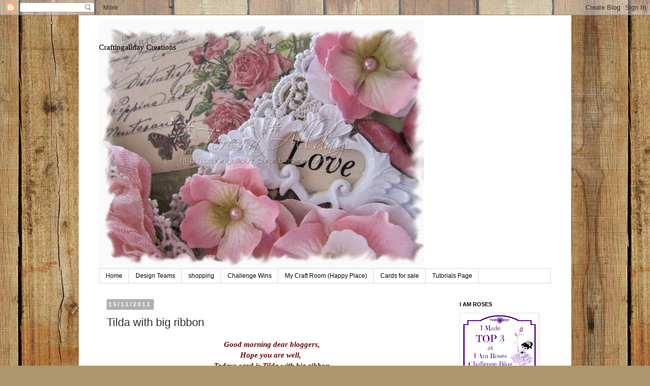

--- FILE ---
content_type: text/html; charset=UTF-8
request_url: https://craftingalldayscards.blogspot.com/2011/11/tilda-with-big-ribbon.html
body_size: 61278
content:
<!DOCTYPE html>
<html class='v2' dir='ltr' lang='en-GB'>
<head>
<link href='https://www.blogger.com/static/v1/widgets/335934321-css_bundle_v2.css' rel='stylesheet' type='text/css'/>
<meta content='width=1100' name='viewport'/>
<meta content='text/html; charset=UTF-8' http-equiv='Content-Type'/>
<meta content='blogger' name='generator'/>
<link href='https://craftingalldayscards.blogspot.com/favicon.ico' rel='icon' type='image/x-icon'/>
<link href='http://craftingalldayscards.blogspot.com/2011/11/tilda-with-big-ribbon.html' rel='canonical'/>
<link rel="alternate" type="application/atom+xml" title="Craftingallday Creations - Atom" href="https://craftingalldayscards.blogspot.com/feeds/posts/default" />
<link rel="alternate" type="application/rss+xml" title="Craftingallday Creations - RSS" href="https://craftingalldayscards.blogspot.com/feeds/posts/default?alt=rss" />
<link rel="service.post" type="application/atom+xml" title="Craftingallday Creations - Atom" href="https://www.blogger.com/feeds/2338119460317407998/posts/default" />

<link rel="alternate" type="application/atom+xml" title="Craftingallday Creations - Atom" href="https://craftingalldayscards.blogspot.com/feeds/8704066423532013059/comments/default" />
<!--Can't find substitution for tag [blog.ieCssRetrofitLinks]-->
<link href='https://blogger.googleusercontent.com/img/b/R29vZ2xl/AVvXsEj2VF8OB_on26xSmjPfFOCN_dfXt4Y6-sGYZYntoN17-UYF-t_N9Q-_JFAlisrD0iDzv-_B3Y_3AsJ_ODENZq4EPn376o1PyI31AYghO7bNA6ybBvVsiLzqZJPKpHzolmiJ26tJ2JbVGE0/s320/xmastilda+014.JPG' rel='image_src'/>
<meta content='http://craftingalldayscards.blogspot.com/2011/11/tilda-with-big-ribbon.html' property='og:url'/>
<meta content='Tilda with big ribbon' property='og:title'/>
<meta content='Good morning dear bloggers, Hope you are well,  Todays card is Tilda with big ribbon I really pulled this one together out of the air, you k...' property='og:description'/>
<meta content='https://blogger.googleusercontent.com/img/b/R29vZ2xl/AVvXsEj2VF8OB_on26xSmjPfFOCN_dfXt4Y6-sGYZYntoN17-UYF-t_N9Q-_JFAlisrD0iDzv-_B3Y_3AsJ_ODENZq4EPn376o1PyI31AYghO7bNA6ybBvVsiLzqZJPKpHzolmiJ26tJ2JbVGE0/w1200-h630-p-k-no-nu/xmastilda+014.JPG' property='og:image'/>
<title>Craftingallday Creations: Tilda with big ribbon</title>
<style id='page-skin-1' type='text/css'><!--
/*
-----------------------------------------------
Blogger Template Style
Name:     Simple
Designer: Blogger
URL:      www.blogger.com
----------------------------------------------- */
/* Content
----------------------------------------------- */
body {
font: normal normal 12px 'Trebuchet MS', Trebuchet, Verdana, sans-serif;
color: #313131;
background: #ad966c url(//themes.googleusercontent.com/image?id=1ZygE97_U_mmMOtoTGkMZll-JNbyfsqhAUw6zsMRGgk4ZzWbQsBOLV5GkQDV8YuZ0THk0) repeat scroll top center /* Credit: andynwt (http://www.istockphoto.com/googleimages.php?id=8047432&platform=blogger) */;
padding: 0 0 0 0;
}
html body .region-inner {
min-width: 0;
max-width: 100%;
width: auto;
}
h2 {
font-size: 22px;
}
a:link {
text-decoration:none;
color: #16187d;
}
a:visited {
text-decoration:none;
color: #747474;
}
a:hover {
text-decoration:underline;
color: #2415ff;
}
.body-fauxcolumn-outer .fauxcolumn-inner {
background: transparent none repeat scroll top left;
_background-image: none;
}
.body-fauxcolumn-outer .cap-top {
position: absolute;
z-index: 1;
height: 400px;
width: 100%;
}
.body-fauxcolumn-outer .cap-top .cap-left {
width: 100%;
background: transparent none repeat-x scroll top left;
_background-image: none;
}
.content-outer {
-moz-box-shadow: 0 0 0 rgba(0, 0, 0, .15);
-webkit-box-shadow: 0 0 0 rgba(0, 0, 0, .15);
-goog-ms-box-shadow: 0 0 0 #333333;
box-shadow: 0 0 0 rgba(0, 0, 0, .15);
margin-bottom: 1px;
}
.content-inner {
padding: 10px 40px;
}
.content-inner {
background-color: #ffffff;
}
/* Header
----------------------------------------------- */
.header-outer {
background: transparent none repeat-x scroll 0 -400px;
_background-image: none;
}
.Header h1 {
font: normal normal 40px 'Trebuchet MS',Trebuchet,Verdana,sans-serif;
color: #000000;
text-shadow: 0 0 0 rgba(0, 0, 0, .2);
}
.Header h1 a {
color: #000000;
}
.Header .description {
font-size: 18px;
color: #000000;
}
.header-inner .Header .titlewrapper {
padding: 22px 0;
}
.header-inner .Header .descriptionwrapper {
padding: 0 0;
}
/* Tabs
----------------------------------------------- */
.tabs-inner .section:first-child {
border-top: 0 solid #d6d6d6;
}
.tabs-inner .section:first-child ul {
margin-top: -1px;
border-top: 1px solid #d6d6d6;
border-left: 1px solid #d6d6d6;
border-right: 1px solid #d6d6d6;
}
.tabs-inner .widget ul {
background: transparent none repeat-x scroll 0 -800px;
_background-image: none;
border-bottom: 1px solid #d6d6d6;
margin-top: 0;
margin-left: -30px;
margin-right: -30px;
}
.tabs-inner .widget li a {
display: inline-block;
padding: .6em 1em;
font: normal normal 12px 'Trebuchet MS', Trebuchet, Verdana, sans-serif;
color: #000000;
border-left: 1px solid #ffffff;
border-right: 1px solid #d6d6d6;
}
.tabs-inner .widget li:first-child a {
border-left: none;
}
.tabs-inner .widget li.selected a, .tabs-inner .widget li a:hover {
color: #000000;
background-color: #e8e8e8;
text-decoration: none;
}
/* Columns
----------------------------------------------- */
.main-outer {
border-top: 0 solid transparent;
}
.fauxcolumn-left-outer .fauxcolumn-inner {
border-right: 1px solid transparent;
}
.fauxcolumn-right-outer .fauxcolumn-inner {
border-left: 1px solid transparent;
}
/* Headings
----------------------------------------------- */
div.widget > h2,
div.widget h2.title {
margin: 0 0 1em 0;
font: normal bold 11px 'Trebuchet MS',Trebuchet,Verdana,sans-serif;
color: #000000;
}
/* Widgets
----------------------------------------------- */
.widget .zippy {
color: #8a8a8a;
text-shadow: 2px 2px 1px rgba(0, 0, 0, .1);
}
.widget .popular-posts ul {
list-style: none;
}
/* Posts
----------------------------------------------- */
h2.date-header {
font: normal bold 11px Arial, Tahoma, Helvetica, FreeSans, sans-serif;
}
.date-header span {
background-color: #b1b1b1;
color: #ffffff;
padding: 0.4em;
letter-spacing: 3px;
margin: inherit;
}
.main-inner {
padding-top: 35px;
padding-bottom: 65px;
}
.main-inner .column-center-inner {
padding: 0 0;
}
.main-inner .column-center-inner .section {
margin: 0 1em;
}
.post {
margin: 0 0 45px 0;
}
h3.post-title, .comments h4 {
font: normal normal 22px 'Trebuchet MS',Trebuchet,Verdana,sans-serif;
margin: .75em 0 0;
}
.post-body {
font-size: 110%;
line-height: 1.4;
position: relative;
}
.post-body img, .post-body .tr-caption-container, .Profile img, .Image img,
.BlogList .item-thumbnail img {
padding: 2px;
background: #ffffff;
border: 1px solid #e8e8e8;
-moz-box-shadow: 1px 1px 5px rgba(0, 0, 0, .1);
-webkit-box-shadow: 1px 1px 5px rgba(0, 0, 0, .1);
box-shadow: 1px 1px 5px rgba(0, 0, 0, .1);
}
.post-body img, .post-body .tr-caption-container {
padding: 5px;
}
.post-body .tr-caption-container {
color: #313131;
}
.post-body .tr-caption-container img {
padding: 0;
background: transparent;
border: none;
-moz-box-shadow: 0 0 0 rgba(0, 0, 0, .1);
-webkit-box-shadow: 0 0 0 rgba(0, 0, 0, .1);
box-shadow: 0 0 0 rgba(0, 0, 0, .1);
}
.post-header {
margin: 0 0 1.5em;
line-height: 1.6;
font-size: 90%;
}
.post-footer {
margin: 20px -2px 0;
padding: 5px 10px;
color: #313131;
background-color: #e8e8e8;
border-bottom: 1px solid #e8e8e8;
line-height: 1.6;
font-size: 90%;
}
#comments .comment-author {
padding-top: 1.5em;
border-top: 1px solid transparent;
background-position: 0 1.5em;
}
#comments .comment-author:first-child {
padding-top: 0;
border-top: none;
}
.avatar-image-container {
margin: .2em 0 0;
}
#comments .avatar-image-container img {
border: 1px solid #e8e8e8;
}
/* Comments
----------------------------------------------- */
.comments .comments-content .icon.blog-author {
background-repeat: no-repeat;
background-image: url([data-uri]);
}
.comments .comments-content .loadmore a {
border-top: 1px solid #8a8a8a;
border-bottom: 1px solid #8a8a8a;
}
.comments .comment-thread.inline-thread {
background-color: #e8e8e8;
}
.comments .continue {
border-top: 2px solid #8a8a8a;
}
/* Accents
---------------------------------------------- */
.section-columns td.columns-cell {
border-left: 1px solid transparent;
}
.blog-pager {
background: transparent url(//www.blogblog.com/1kt/simple/paging_dot.png) repeat-x scroll top center;
}
.blog-pager-older-link, .home-link,
.blog-pager-newer-link {
background-color: #ffffff;
padding: 5px;
}
.footer-outer {
border-top: 1px dashed #bbbbbb;
}
/* Mobile
----------------------------------------------- */
body.mobile  {
background-size: auto;
}
.mobile .body-fauxcolumn-outer {
background: transparent none repeat scroll top left;
}
.mobile .body-fauxcolumn-outer .cap-top {
background-size: 100% auto;
}
.mobile .content-outer {
-webkit-box-shadow: 0 0 3px rgba(0, 0, 0, .15);
box-shadow: 0 0 3px rgba(0, 0, 0, .15);
}
.mobile .tabs-inner .widget ul {
margin-left: 0;
margin-right: 0;
}
.mobile .post {
margin: 0;
}
.mobile .main-inner .column-center-inner .section {
margin: 0;
}
.mobile .date-header span {
padding: 0.1em 10px;
margin: 0 -10px;
}
.mobile h3.post-title {
margin: 0;
}
.mobile .blog-pager {
background: transparent none no-repeat scroll top center;
}
.mobile .footer-outer {
border-top: none;
}
.mobile .main-inner, .mobile .footer-inner {
background-color: #ffffff;
}
.mobile-index-contents {
color: #313131;
}
.mobile-link-button {
background-color: #16187d;
}
.mobile-link-button a:link, .mobile-link-button a:visited {
color: #ffffff;
}
.mobile .tabs-inner .section:first-child {
border-top: none;
}
.mobile .tabs-inner .PageList .widget-content {
background-color: #e8e8e8;
color: #000000;
border-top: 1px solid #d6d6d6;
border-bottom: 1px solid #d6d6d6;
}
.mobile .tabs-inner .PageList .widget-content .pagelist-arrow {
border-left: 1px solid #d6d6d6;
}

--></style>
<style id='template-skin-1' type='text/css'><!--
body {
min-width: 970px;
}
.content-outer, .content-fauxcolumn-outer, .region-inner {
min-width: 970px;
max-width: 970px;
_width: 970px;
}
.main-inner .columns {
padding-left: 0;
padding-right: 210px;
}
.main-inner .fauxcolumn-center-outer {
left: 0;
right: 210px;
/* IE6 does not respect left and right together */
_width: expression(this.parentNode.offsetWidth -
parseInt("0") -
parseInt("210px") + 'px');
}
.main-inner .fauxcolumn-left-outer {
width: 0;
}
.main-inner .fauxcolumn-right-outer {
width: 210px;
}
.main-inner .column-left-outer {
width: 0;
right: 100%;
margin-left: -0;
}
.main-inner .column-right-outer {
width: 210px;
margin-right: -210px;
}
#layout {
min-width: 0;
}
#layout .content-outer {
min-width: 0;
width: 800px;
}
#layout .region-inner {
min-width: 0;
width: auto;
}
body#layout div.add_widget {
padding: 8px;
}
body#layout div.add_widget a {
margin-left: 32px;
}
--></style>
<style>
    body {background-image:url(\/\/themes.googleusercontent.com\/image?id=1ZygE97_U_mmMOtoTGkMZll-JNbyfsqhAUw6zsMRGgk4ZzWbQsBOLV5GkQDV8YuZ0THk0);}
    
@media (max-width: 200px) { body {background-image:url(\/\/themes.googleusercontent.com\/image?id=1ZygE97_U_mmMOtoTGkMZll-JNbyfsqhAUw6zsMRGgk4ZzWbQsBOLV5GkQDV8YuZ0THk0&options=w200);}}
@media (max-width: 400px) and (min-width: 201px) { body {background-image:url(\/\/themes.googleusercontent.com\/image?id=1ZygE97_U_mmMOtoTGkMZll-JNbyfsqhAUw6zsMRGgk4ZzWbQsBOLV5GkQDV8YuZ0THk0&options=w400);}}
@media (max-width: 800px) and (min-width: 401px) { body {background-image:url(\/\/themes.googleusercontent.com\/image?id=1ZygE97_U_mmMOtoTGkMZll-JNbyfsqhAUw6zsMRGgk4ZzWbQsBOLV5GkQDV8YuZ0THk0&options=w800);}}
@media (max-width: 1200px) and (min-width: 801px) { body {background-image:url(\/\/themes.googleusercontent.com\/image?id=1ZygE97_U_mmMOtoTGkMZll-JNbyfsqhAUw6zsMRGgk4ZzWbQsBOLV5GkQDV8YuZ0THk0&options=w1200);}}
/* Last tag covers anything over one higher than the previous max-size cap. */
@media (min-width: 1201px) { body {background-image:url(\/\/themes.googleusercontent.com\/image?id=1ZygE97_U_mmMOtoTGkMZll-JNbyfsqhAUw6zsMRGgk4ZzWbQsBOLV5GkQDV8YuZ0THk0&options=w1600);}}
  </style>
<link href='https://www.blogger.com/dyn-css/authorization.css?targetBlogID=2338119460317407998&amp;zx=98fd843b-9519-4b35-a2fd-3d777bd5a9cb' media='none' onload='if(media!=&#39;all&#39;)media=&#39;all&#39;' rel='stylesheet'/><noscript><link href='https://www.blogger.com/dyn-css/authorization.css?targetBlogID=2338119460317407998&amp;zx=98fd843b-9519-4b35-a2fd-3d777bd5a9cb' rel='stylesheet'/></noscript>
<meta name='google-adsense-platform-account' content='ca-host-pub-1556223355139109'/>
<meta name='google-adsense-platform-domain' content='blogspot.com'/>

</head>
<body class='loading variant-simplysimple'>
<div class='navbar section' id='navbar' name='Navbar'><div class='widget Navbar' data-version='1' id='Navbar1'><script type="text/javascript">
    function setAttributeOnload(object, attribute, val) {
      if(window.addEventListener) {
        window.addEventListener('load',
          function(){ object[attribute] = val; }, false);
      } else {
        window.attachEvent('onload', function(){ object[attribute] = val; });
      }
    }
  </script>
<div id="navbar-iframe-container"></div>
<script type="text/javascript" src="https://apis.google.com/js/platform.js"></script>
<script type="text/javascript">
      gapi.load("gapi.iframes:gapi.iframes.style.bubble", function() {
        if (gapi.iframes && gapi.iframes.getContext) {
          gapi.iframes.getContext().openChild({
              url: 'https://www.blogger.com/navbar/2338119460317407998?po\x3d8704066423532013059\x26origin\x3dhttps://craftingalldayscards.blogspot.com',
              where: document.getElementById("navbar-iframe-container"),
              id: "navbar-iframe"
          });
        }
      });
    </script><script type="text/javascript">
(function() {
var script = document.createElement('script');
script.type = 'text/javascript';
script.src = '//pagead2.googlesyndication.com/pagead/js/google_top_exp.js';
var head = document.getElementsByTagName('head')[0];
if (head) {
head.appendChild(script);
}})();
</script>
</div></div>
<div class='body-fauxcolumns'>
<div class='fauxcolumn-outer body-fauxcolumn-outer'>
<div class='cap-top'>
<div class='cap-left'></div>
<div class='cap-right'></div>
</div>
<div class='fauxborder-left'>
<div class='fauxborder-right'></div>
<div class='fauxcolumn-inner'>
</div>
</div>
<div class='cap-bottom'>
<div class='cap-left'></div>
<div class='cap-right'></div>
</div>
</div>
</div>
<div class='content'>
<div class='content-fauxcolumns'>
<div class='fauxcolumn-outer content-fauxcolumn-outer'>
<div class='cap-top'>
<div class='cap-left'></div>
<div class='cap-right'></div>
</div>
<div class='fauxborder-left'>
<div class='fauxborder-right'></div>
<div class='fauxcolumn-inner'>
</div>
</div>
<div class='cap-bottom'>
<div class='cap-left'></div>
<div class='cap-right'></div>
</div>
</div>
</div>
<div class='content-outer'>
<div class='content-cap-top cap-top'>
<div class='cap-left'></div>
<div class='cap-right'></div>
</div>
<div class='fauxborder-left content-fauxborder-left'>
<div class='fauxborder-right content-fauxborder-right'></div>
<div class='content-inner'>
<header>
<div class='header-outer'>
<div class='header-cap-top cap-top'>
<div class='cap-left'></div>
<div class='cap-right'></div>
</div>
<div class='fauxborder-left header-fauxborder-left'>
<div class='fauxborder-right header-fauxborder-right'></div>
<div class='region-inner header-inner'>
<div class='header section' id='header' name='Header'><div class='widget Header' data-version='1' id='Header1'>
<div id='header-inner' style='background-image: url("https://blogger.googleusercontent.com/img/a/AVvXsEhgIFKdmdTzUCb3R30Pn-otxyffWPpzWj_PZ2y1QZo-WJe9-p6JT6m3eQQoZ-_foJ_Tr8euC7zXLJcDnK_9RVZsLiPhk1ahI41WadVMm1bP98JA4KslngSsjhmah0VyBqAA7ZCxYJRRIAXanDqatpS7pOHgssGtjOcc3kgHgJB4_2D2nqUe5_2VcK_5=s640"); background-position: left; min-height: 489px; _height: 489px; background-repeat: no-repeat; '>
<div class='titlewrapper' style='background: transparent'>
<h1 class='title' style='background: transparent; border-width: 0px'>
<a href='https://craftingalldayscards.blogspot.com/'>
Craftingallday Creations
</a>
</h1>
</div>
<div class='descriptionwrapper'>
<p class='description'><span>
</span></p>
</div>
</div>
</div></div>
</div>
</div>
<div class='header-cap-bottom cap-bottom'>
<div class='cap-left'></div>
<div class='cap-right'></div>
</div>
</div>
</header>
<div class='tabs-outer'>
<div class='tabs-cap-top cap-top'>
<div class='cap-left'></div>
<div class='cap-right'></div>
</div>
<div class='fauxborder-left tabs-fauxborder-left'>
<div class='fauxborder-right tabs-fauxborder-right'></div>
<div class='region-inner tabs-inner'>
<div class='tabs section' id='crosscol' name='Cross-column'><div class='widget PageList' data-version='1' id='PageList1'>
<h2>Pages</h2>
<div class='widget-content'>
<ul>
<li>
<a href='http://craftingalldayscards.blogspot.com/'>Home</a>
</li>
<li>
<a href='http://craftingalldayscards.blogspot.com/p/design-teams.html'>Design Teams</a>
</li>
<li>
<a href='http://craftingalldayscards.blogspot.com/p/shopping.html'>shopping</a>
</li>
<li>
<a href='http://craftingalldayscards.blogspot.com/p/awards.html'>Challenge Wins</a>
</li>
<li>
<a href='http://craftingalldayscards.blogspot.com/p/my-craft-room.html'>My Craft Room (Happy Place)</a>
</li>
<li>
<a href='http://craftingalldayscards.blogspot.com/p/cards-for-sale.html'>Cards for sale</a>
</li>
<li>
<a href='https://craftingalldayscards.blogspot.com/p/tutorials.html'>Tutorials Page</a>
</li>
</ul>
<div class='clear'></div>
</div>
</div></div>
<div class='tabs no-items section' id='crosscol-overflow' name='Cross-Column 2'></div>
</div>
</div>
<div class='tabs-cap-bottom cap-bottom'>
<div class='cap-left'></div>
<div class='cap-right'></div>
</div>
</div>
<div class='main-outer'>
<div class='main-cap-top cap-top'>
<div class='cap-left'></div>
<div class='cap-right'></div>
</div>
<div class='fauxborder-left main-fauxborder-left'>
<div class='fauxborder-right main-fauxborder-right'></div>
<div class='region-inner main-inner'>
<div class='columns fauxcolumns'>
<div class='fauxcolumn-outer fauxcolumn-center-outer'>
<div class='cap-top'>
<div class='cap-left'></div>
<div class='cap-right'></div>
</div>
<div class='fauxborder-left'>
<div class='fauxborder-right'></div>
<div class='fauxcolumn-inner'>
</div>
</div>
<div class='cap-bottom'>
<div class='cap-left'></div>
<div class='cap-right'></div>
</div>
</div>
<div class='fauxcolumn-outer fauxcolumn-left-outer'>
<div class='cap-top'>
<div class='cap-left'></div>
<div class='cap-right'></div>
</div>
<div class='fauxborder-left'>
<div class='fauxborder-right'></div>
<div class='fauxcolumn-inner'>
</div>
</div>
<div class='cap-bottom'>
<div class='cap-left'></div>
<div class='cap-right'></div>
</div>
</div>
<div class='fauxcolumn-outer fauxcolumn-right-outer'>
<div class='cap-top'>
<div class='cap-left'></div>
<div class='cap-right'></div>
</div>
<div class='fauxborder-left'>
<div class='fauxborder-right'></div>
<div class='fauxcolumn-inner'>
</div>
</div>
<div class='cap-bottom'>
<div class='cap-left'></div>
<div class='cap-right'></div>
</div>
</div>
<!-- corrects IE6 width calculation -->
<div class='columns-inner'>
<div class='column-center-outer'>
<div class='column-center-inner'>
<div class='main section' id='main' name='Main'><div class='widget Blog' data-version='1' id='Blog1'>
<div class='blog-posts hfeed'>

          <div class="date-outer">
        
<h2 class='date-header'><span>15/11/2011</span></h2>

          <div class="date-posts">
        
<div class='post-outer'>
<div class='post hentry uncustomized-post-template' itemprop='blogPost' itemscope='itemscope' itemtype='http://schema.org/BlogPosting'>
<meta content='https://blogger.googleusercontent.com/img/b/R29vZ2xl/AVvXsEj2VF8OB_on26xSmjPfFOCN_dfXt4Y6-sGYZYntoN17-UYF-t_N9Q-_JFAlisrD0iDzv-_B3Y_3AsJ_ODENZq4EPn376o1PyI31AYghO7bNA6ybBvVsiLzqZJPKpHzolmiJ26tJ2JbVGE0/s320/xmastilda+014.JPG' itemprop='image_url'/>
<meta content='2338119460317407998' itemprop='blogId'/>
<meta content='8704066423532013059' itemprop='postId'/>
<a name='8704066423532013059'></a>
<h3 class='post-title entry-title' itemprop='name'>
Tilda with big ribbon
</h3>
<div class='post-header'>
<div class='post-header-line-1'></div>
</div>
<div class='post-body entry-content' id='post-body-8704066423532013059' itemprop='description articleBody'>
<div style="text-align: center;"><span class="Apple-style-span" style="color: #660000;"><b><i>Good morning dear bloggers,</i></b></span></div><div style="text-align: center;"><span class="Apple-style-span" style="color: #660000;"><b><i>Hope you are well,&nbsp;</i></b></span></div><div style="text-align: center;"><span class="Apple-style-span" style="color: #660000;"><b><i>Todays card is Tilda with big ribbon</i></b></span></div><div class="separator" style="clear: both; text-align: center;"><a href="https://blogger.googleusercontent.com/img/b/R29vZ2xl/AVvXsEj2VF8OB_on26xSmjPfFOCN_dfXt4Y6-sGYZYntoN17-UYF-t_N9Q-_JFAlisrD0iDzv-_B3Y_3AsJ_ODENZq4EPn376o1PyI31AYghO7bNA6ybBvVsiLzqZJPKpHzolmiJ26tJ2JbVGE0/s1600/xmastilda+014.JPG" imageanchor="1" style="margin-left: 1em; margin-right: 1em;"><img border="0" height="320" src="https://blogger.googleusercontent.com/img/b/R29vZ2xl/AVvXsEj2VF8OB_on26xSmjPfFOCN_dfXt4Y6-sGYZYntoN17-UYF-t_N9Q-_JFAlisrD0iDzv-_B3Y_3AsJ_ODENZq4EPn376o1PyI31AYghO7bNA6ybBvVsiLzqZJPKpHzolmiJ26tJ2JbVGE0/s320/xmastilda+014.JPG" width="240" /></a></div><div class="separator" style="clear: both; text-align: center;"><span class="Apple-style-span" style="color: #660000;"><i><b>I really pulled this one together out of the air, you know what's it's like when you have those days when you don't know where to start and it (luckily) falls into place...</b></i></span></div><div class="separator" style="clear: both; text-align: center;"><span class="Apple-style-span" style="color: #660000;"><i><b>well this is one of those. :o)</b></i></span></div><div class="separator" style="clear: both; text-align: center;"><span class="Apple-style-span" style="color: #660000;"><i><b>Magnolia Tilda with big ribbon&nbsp;</b></i></span></div><div class="separator" style="clear: both; text-align: center;"><span class="Apple-style-span" style="color: #660000;"><i><b>I used Maja design Papers, layered &amp; sewn, distressed using the TH tool &amp; TH Walnut stain inkpad</b></i></span></div><div class="separator" style="clear: both; text-align: center;"><span class="Apple-style-span" style="color: #660000;"><i><b>metal diamond embellishment, roses &amp; cherry blossom from WOC</b></i></span></div><div class="separator" style="clear: both; text-align: center;"><span class="Apple-style-span" style="color: #660000;"><i><b>brad, pearls, lace &amp; ribbon from Michaels</b></i></span></div><div style="text-align: center;"><span class="Apple-style-span" style="color: #660000;"><i><b>Magnolia Doo Hickey cat die</b></i></span></div><div style="text-align: center;"><span class="Apple-style-span" style="color: #660000;"><i><b>Tim Holtz die elegant flourish</b></i></span></div><div style="text-align: center;"><span class="Apple-style-span" style="color: #660000;"><i><b>Spellbinders heart die.</b></i></span><br />
<span class="Apple-style-span" style="color: #660000;"><i><b><br />
</b></i></span><br />
<span class="Apple-style-span" style="color: #660000;"><i><b>CHALLENGES;</b></i></span><br />
<span class="Apple-style-span" style="color: #660000;"><i><b><a href="http://onestopcraftchallenge.blogspot.com/2011/11/week-157-ribbons-and-lace-dt-call.html">One stop craft</a>~ Ribbon &amp; Lace</b></i></span><br />
<span class="Apple-style-span" style="color: #660000;"><i><b><a href="http://hookedoncraftchallenges.blogspot.com/2011/11/challenge-12.html">Hookedoncraft</a> ~ punched or die cut</b></i></span><br />
<span class="Apple-style-span" style="color: #660000;"><i><b><a href="http://craftingforallseasons.blogspot.com/2011/11/challenge-13-texture.html">Crafting for all seasons</a> ~ Texture</b></i></span><br />
<span class="Apple-style-span" style="color: #660000;"><i><b><a href="http://divasbydesignchallenge.blogspot.com/2011/11/challenge-14-use-metal.html">Divas by design</a> ~ Use metal</b></i></span><br />
<span class="Apple-style-span" style="color: #660000;"><i><b><br />
</b></i></span></div><div style="text-align: center;"><span class="Apple-style-span" style="color: #660000;"><i><b><br />
</b></i></span></div><div style="text-align: center;"><span class="Apple-style-span" style="color: #660000;"><i><b>Hope you like it, luv &amp; hugs&nbsp;</b></i></span></div><div style="text-align: center;"><img border="0" src="https://lh3.googleusercontent.com/blogger_img_proxy/AEn0k_snPYNXfJ0KBiTzk5-C7ECUPovvbFhiLM4dtgOz8CYLC26CE-sdfyiZgVDXqmkp5h64r2XkxPB2byB8uc7S4GWlx-MavuXeFJ5aQyyzPN3SMfAVoS9Z6yB0gdq5TfPZ3SU=s0-d" style="background-attachment: scroll; background-clip: initial; background-color: transparent; background-image: none; background-origin: initial; background-position: 0% 0%; background-repeat: repeat repeat; border-bottom-style: none; border-bottom-width: medium; border-color: initial; border-left-style: none; border-left-width: medium; border-right-style: none; border-right-width: medium; border-top-style: none; border-top-width: medium;" width="150">xxx</div>
<div style='clear: both;'></div>
</div>
<div class='post-footer'>
<div class='post-footer-line post-footer-line-1'>
<span class='post-author vcard'>
Posted by
<span class='fn' itemprop='author' itemscope='itemscope' itemtype='http://schema.org/Person'>
<meta content='https://www.blogger.com/profile/02449214427163857776' itemprop='url'/>
<a class='g-profile' href='https://www.blogger.com/profile/02449214427163857776' rel='author' title='author profile'>
<span itemprop='name'>Teresa</span>
</a>
</span>
</span>
<span class='post-timestamp'>
at
<meta content='http://craftingalldayscards.blogspot.com/2011/11/tilda-with-big-ribbon.html' itemprop='url'/>
<a class='timestamp-link' href='https://craftingalldayscards.blogspot.com/2011/11/tilda-with-big-ribbon.html' rel='bookmark' title='permanent link'><abbr class='published' itemprop='datePublished' title='2011-11-15T09:36:00Z'>09:36</abbr></a>
</span>
<span class='post-comment-link'>
</span>
<span class='post-icons'>
<span class='item-control blog-admin pid-516579900'>
<a href='https://www.blogger.com/post-edit.g?blogID=2338119460317407998&postID=8704066423532013059&from=pencil' title='Edit Post'>
<img alt='' class='icon-action' height='18' src='https://resources.blogblog.com/img/icon18_edit_allbkg.gif' width='18'/>
</a>
</span>
</span>
<div class='post-share-buttons goog-inline-block'>
</div>
</div>
<div class='post-footer-line post-footer-line-2'>
<span class='post-labels'>
Labels:
<a href='https://craftingalldayscards.blogspot.com/search/label/Tilda' rel='tag'>Tilda</a>
</span>
</div>
<div class='post-footer-line post-footer-line-3'>
<span class='post-location'>
</span>
</div>
</div>
</div>
<div class='comments' id='comments'>
<a name='comments'></a>
<h4>31 comments:</h4>
<div id='Blog1_comments-block-wrapper'>
<dl class='avatar-comment-indent' id='comments-block'>
<dt class='comment-author ' id='c9108883005767062752'>
<a name='c9108883005767062752'></a>
<div class="avatar-image-container avatar-stock"><span dir="ltr"><a href="https://www.blogger.com/profile/17268239624181720679" target="" rel="nofollow" onclick="" class="avatar-hovercard" id="av-9108883005767062752-17268239624181720679"><img src="//www.blogger.com/img/blogger_logo_round_35.png" width="35" height="35" alt="" title="Lynsey">

</a></span></div>
<a href='https://www.blogger.com/profile/17268239624181720679' rel='nofollow'>Lynsey</a>
said...
</dt>
<dd class='comment-body' id='Blog1_cmt-9108883005767062752'>
<p>
Beautiful card Teresa. Those papers are just gorgeous.  Lyns xx
</p>
</dd>
<dd class='comment-footer'>
<span class='comment-timestamp'>
<a href='https://craftingalldayscards.blogspot.com/2011/11/tilda-with-big-ribbon.html?showComment=1321350898825#c9108883005767062752' title='comment permalink'>
Tuesday, November 15, 2011
</a>
<span class='item-control blog-admin pid-1083800958'>
<a class='comment-delete' href='https://www.blogger.com/comment/delete/2338119460317407998/9108883005767062752' title='Delete Comment'>
<img src='https://resources.blogblog.com/img/icon_delete13.gif'/>
</a>
</span>
</span>
</dd>
<dt class='comment-author ' id='c218570609061204312'>
<a name='c218570609061204312'></a>
<div class="avatar-image-container vcard"><span dir="ltr"><a href="https://www.blogger.com/profile/02250155929761852409" target="" rel="nofollow" onclick="" class="avatar-hovercard" id="av-218570609061204312-02250155929761852409"><img src="https://resources.blogblog.com/img/blank.gif" width="35" height="35" class="delayLoad" style="display: none;" longdesc="//blogger.googleusercontent.com/img/b/R29vZ2xl/AVvXsEjzPKmbRNZgjwoqa7gqWO0TJwCX42F5bRo_2bHYq5Li1veYgqN3F4MKnRjMBpv8mmeigrK9_rhuZUJlwtbpnX-X-FDxRkoW8xN0eTcsEMhsUzXJNmicLoizO3eY8W4eew/s45-c/chicco.jpg" alt="" title="Vicky">

<noscript><img src="//blogger.googleusercontent.com/img/b/R29vZ2xl/AVvXsEjzPKmbRNZgjwoqa7gqWO0TJwCX42F5bRo_2bHYq5Li1veYgqN3F4MKnRjMBpv8mmeigrK9_rhuZUJlwtbpnX-X-FDxRkoW8xN0eTcsEMhsUzXJNmicLoizO3eY8W4eew/s45-c/chicco.jpg" width="35" height="35" class="photo" alt=""></noscript></a></span></div>
<a href='https://www.blogger.com/profile/02250155929761852409' rel='nofollow'>Vicky</a>
said...
</dt>
<dd class='comment-body' id='Blog1_cmt-218570609061204312'>
<p>
I have days like these too, but never end up with anything a beautiful as this!! Gorgeous, hugs Vicky x x
</p>
</dd>
<dd class='comment-footer'>
<span class='comment-timestamp'>
<a href='https://craftingalldayscards.blogspot.com/2011/11/tilda-with-big-ribbon.html?showComment=1321353037413#c218570609061204312' title='comment permalink'>
Tuesday, November 15, 2011
</a>
<span class='item-control blog-admin pid-2053304425'>
<a class='comment-delete' href='https://www.blogger.com/comment/delete/2338119460317407998/218570609061204312' title='Delete Comment'>
<img src='https://resources.blogblog.com/img/icon_delete13.gif'/>
</a>
</span>
</span>
</dd>
<dt class='comment-author ' id='c9017097011078640413'>
<a name='c9017097011078640413'></a>
<div class="avatar-image-container vcard"><span dir="ltr"><a href="https://www.blogger.com/profile/15494189857603966290" target="" rel="nofollow" onclick="" class="avatar-hovercard" id="av-9017097011078640413-15494189857603966290"><img src="https://resources.blogblog.com/img/blank.gif" width="35" height="35" class="delayLoad" style="display: none;" longdesc="//blogger.googleusercontent.com/img/b/R29vZ2xl/AVvXsEh6w5EpC9mnT7upd3BmFPtH_SqpjrN1kVDJMiIKkfyGK63gjEG_-OyqrZaAilw8R1eteFMasFPgwBiJr27W3sTo-T9DGTIJ-djwJ60xJdzMdm76CWAWRYw6lVxYXF9HVvQ/s45-c/image.jpeg" alt="" title="Berry ">

<noscript><img src="//blogger.googleusercontent.com/img/b/R29vZ2xl/AVvXsEh6w5EpC9mnT7upd3BmFPtH_SqpjrN1kVDJMiIKkfyGK63gjEG_-OyqrZaAilw8R1eteFMasFPgwBiJr27W3sTo-T9DGTIJ-djwJ60xJdzMdm76CWAWRYw6lVxYXF9HVvQ/s45-c/image.jpeg" width="35" height="35" class="photo" alt=""></noscript></a></span></div>
<a href='https://www.blogger.com/profile/15494189857603966290' rel='nofollow'>Berry </a>
said...
</dt>
<dd class='comment-body' id='Blog1_cmt-9017097011078640413'>
<p>
This is so pretty Teresa I love the colour combo thanks for playing at Divas hugs Rebekah x
</p>
</dd>
<dd class='comment-footer'>
<span class='comment-timestamp'>
<a href='https://craftingalldayscards.blogspot.com/2011/11/tilda-with-big-ribbon.html?showComment=1321353474192#c9017097011078640413' title='comment permalink'>
Tuesday, November 15, 2011
</a>
<span class='item-control blog-admin pid-1307450840'>
<a class='comment-delete' href='https://www.blogger.com/comment/delete/2338119460317407998/9017097011078640413' title='Delete Comment'>
<img src='https://resources.blogblog.com/img/icon_delete13.gif'/>
</a>
</span>
</span>
</dd>
<dt class='comment-author ' id='c5177692478106191775'>
<a name='c5177692478106191775'></a>
<div class="avatar-image-container vcard"><span dir="ltr"><a href="https://www.blogger.com/profile/16027793929465933587" target="" rel="nofollow" onclick="" class="avatar-hovercard" id="av-5177692478106191775-16027793929465933587"><img src="https://resources.blogblog.com/img/blank.gif" width="35" height="35" class="delayLoad" style="display: none;" longdesc="//blogger.googleusercontent.com/img/b/R29vZ2xl/AVvXsEjvZlFhAiOqSKIbgmJhcn-T05YgJ4yYztJvQxBgm3H38oqt1cKXwq26zUem3Z9ThQNMRonFU7GQjDrkmuu0QOM45TGzY4SHn5FqNb3as8c9aHUvoG__l47Hr9tnCrASkw/s45-c/Tessa+and+Toby+sitting.jpeg" alt="" title="Catherine">

<noscript><img src="//blogger.googleusercontent.com/img/b/R29vZ2xl/AVvXsEjvZlFhAiOqSKIbgmJhcn-T05YgJ4yYztJvQxBgm3H38oqt1cKXwq26zUem3Z9ThQNMRonFU7GQjDrkmuu0QOM45TGzY4SHn5FqNb3as8c9aHUvoG__l47Hr9tnCrASkw/s45-c/Tessa+and+Toby+sitting.jpeg" width="35" height="35" class="photo" alt=""></noscript></a></span></div>
<a href='https://www.blogger.com/profile/16027793929465933587' rel='nofollow'>Catherine</a>
said...
</dt>
<dd class='comment-body' id='Blog1_cmt-5177692478106191775'>
<p>
Gorgeous card, love all the pink!
</p>
</dd>
<dd class='comment-footer'>
<span class='comment-timestamp'>
<a href='https://craftingalldayscards.blogspot.com/2011/11/tilda-with-big-ribbon.html?showComment=1321353853104#c5177692478106191775' title='comment permalink'>
Tuesday, November 15, 2011
</a>
<span class='item-control blog-admin pid-1528707419'>
<a class='comment-delete' href='https://www.blogger.com/comment/delete/2338119460317407998/5177692478106191775' title='Delete Comment'>
<img src='https://resources.blogblog.com/img/icon_delete13.gif'/>
</a>
</span>
</span>
</dd>
<dt class='comment-author ' id='c2008162462860812028'>
<a name='c2008162462860812028'></a>
<div class="avatar-image-container vcard"><span dir="ltr"><a href="https://www.blogger.com/profile/00239238564374616484" target="" rel="nofollow" onclick="" class="avatar-hovercard" id="av-2008162462860812028-00239238564374616484"><img src="https://resources.blogblog.com/img/blank.gif" width="35" height="35" class="delayLoad" style="display: none;" longdesc="//blogger.googleusercontent.com/img/b/R29vZ2xl/AVvXsEh_LW6DRHzwd-ynG0armUVawanGzZDfFEfRNCjPfiqdrk1kz0P9d452gm-rLtDv3-94uyKWDpUnnOZ6leFyUWDwxZ6zXhPdRRYTv74WOnznDN-U-83zq482pfrw319noqk/s45-c/me+1.jpg" alt="" title="applejack cards by sue">

<noscript><img src="//blogger.googleusercontent.com/img/b/R29vZ2xl/AVvXsEh_LW6DRHzwd-ynG0armUVawanGzZDfFEfRNCjPfiqdrk1kz0P9d452gm-rLtDv3-94uyKWDpUnnOZ6leFyUWDwxZ6zXhPdRRYTv74WOnznDN-U-83zq482pfrw319noqk/s45-c/me+1.jpg" width="35" height="35" class="photo" alt=""></noscript></a></span></div>
<a href='https://www.blogger.com/profile/00239238564374616484' rel='nofollow'>applejack cards by sue</a>
said...
</dt>
<dd class='comment-body' id='Blog1_cmt-2008162462860812028'>
<p>
Mornin&#39; Teresa, these colours are lovely together. Everything so pretty and girly. Love it!
</p>
</dd>
<dd class='comment-footer'>
<span class='comment-timestamp'>
<a href='https://craftingalldayscards.blogspot.com/2011/11/tilda-with-big-ribbon.html?showComment=1321355932558#c2008162462860812028' title='comment permalink'>
Tuesday, November 15, 2011
</a>
<span class='item-control blog-admin pid-118363337'>
<a class='comment-delete' href='https://www.blogger.com/comment/delete/2338119460317407998/2008162462860812028' title='Delete Comment'>
<img src='https://resources.blogblog.com/img/icon_delete13.gif'/>
</a>
</span>
</span>
</dd>
<dt class='comment-author ' id='c507105045841253119'>
<a name='c507105045841253119'></a>
<div class="avatar-image-container vcard"><span dir="ltr"><a href="https://www.blogger.com/profile/15827132526352134640" target="" rel="nofollow" onclick="" class="avatar-hovercard" id="av-507105045841253119-15827132526352134640"><img src="https://resources.blogblog.com/img/blank.gif" width="35" height="35" class="delayLoad" style="display: none;" longdesc="//blogger.googleusercontent.com/img/b/R29vZ2xl/AVvXsEhez30EgRa7LoPYEHCkyEFiKe-B08uAb770iCfdM8z746gjUxnsfxWtE9DCP1WGgXNQBTAts3MemvoQkjXMSp4Ac6fOBzNhABkgPuFiTOxxF30Ty-CPTLKeAmq_AmG2eNY/s45-c/7991_resize.jpg.jpg" alt="" title="Karin">

<noscript><img src="//blogger.googleusercontent.com/img/b/R29vZ2xl/AVvXsEhez30EgRa7LoPYEHCkyEFiKe-B08uAb770iCfdM8z746gjUxnsfxWtE9DCP1WGgXNQBTAts3MemvoQkjXMSp4Ac6fOBzNhABkgPuFiTOxxF30Ty-CPTLKeAmq_AmG2eNY/s45-c/7991_resize.jpg.jpg" width="35" height="35" class="photo" alt=""></noscript></a></span></div>
<a href='https://www.blogger.com/profile/15827132526352134640' rel='nofollow'>Karin</a>
said...
</dt>
<dd class='comment-body' id='Blog1_cmt-507105045841253119'>
<p>
What a gorgeous card. Love the colors.
</p>
</dd>
<dd class='comment-footer'>
<span class='comment-timestamp'>
<a href='https://craftingalldayscards.blogspot.com/2011/11/tilda-with-big-ribbon.html?showComment=1321356054494#c507105045841253119' title='comment permalink'>
Tuesday, November 15, 2011
</a>
<span class='item-control blog-admin pid-681745044'>
<a class='comment-delete' href='https://www.blogger.com/comment/delete/2338119460317407998/507105045841253119' title='Delete Comment'>
<img src='https://resources.blogblog.com/img/icon_delete13.gif'/>
</a>
</span>
</span>
</dd>
<dt class='comment-author ' id='c7959761596945191127'>
<a name='c7959761596945191127'></a>
<div class="avatar-image-container avatar-stock"><span dir="ltr"><a href="https://www.blogger.com/profile/14313964352210605492" target="" rel="nofollow" onclick="" class="avatar-hovercard" id="av-7959761596945191127-14313964352210605492"><img src="//www.blogger.com/img/blogger_logo_round_35.png" width="35" height="35" alt="" title="cheryl">

</a></span></div>
<a href='https://www.blogger.com/profile/14313964352210605492' rel='nofollow'>cheryl</a>
said...
</dt>
<dd class='comment-body' id='Blog1_cmt-7959761596945191127'>
<p>
oh this is so beautiful love the color tones,and that gorgeous ribbon,hugs cherylxx
</p>
</dd>
<dd class='comment-footer'>
<span class='comment-timestamp'>
<a href='https://craftingalldayscards.blogspot.com/2011/11/tilda-with-big-ribbon.html?showComment=1321356824333#c7959761596945191127' title='comment permalink'>
Tuesday, November 15, 2011
</a>
<span class='item-control blog-admin pid-1730885862'>
<a class='comment-delete' href='https://www.blogger.com/comment/delete/2338119460317407998/7959761596945191127' title='Delete Comment'>
<img src='https://resources.blogblog.com/img/icon_delete13.gif'/>
</a>
</span>
</span>
</dd>
<dt class='comment-author ' id='c2272126225131110950'>
<a name='c2272126225131110950'></a>
<div class="avatar-image-container vcard"><span dir="ltr"><a href="https://www.blogger.com/profile/04237046419446366689" target="" rel="nofollow" onclick="" class="avatar-hovercard" id="av-2272126225131110950-04237046419446366689"><img src="https://resources.blogblog.com/img/blank.gif" width="35" height="35" class="delayLoad" style="display: none;" longdesc="//blogger.googleusercontent.com/img/b/R29vZ2xl/AVvXsEhaIonTlOeuiQusQLymK-yflkENCyCwnSN0ja7w4HMhxVYLcoC6opo7RGhgo9wVKPSRmOpKKOzSMlGsjdcH0qbzm1OymMT79iINRyUnyT6VHFlvhcg1GDkZZLbbz49v2tY/s45-c/kathleen+2+004.jpg" alt="" title="Kathleen">

<noscript><img src="//blogger.googleusercontent.com/img/b/R29vZ2xl/AVvXsEhaIonTlOeuiQusQLymK-yflkENCyCwnSN0ja7w4HMhxVYLcoC6opo7RGhgo9wVKPSRmOpKKOzSMlGsjdcH0qbzm1OymMT79iINRyUnyT6VHFlvhcg1GDkZZLbbz49v2tY/s45-c/kathleen+2+004.jpg" width="35" height="35" class="photo" alt=""></noscript></a></span></div>
<a href='https://www.blogger.com/profile/04237046419446366689' rel='nofollow'>Kathleen</a>
said...
</dt>
<dd class='comment-body' id='Blog1_cmt-2272126225131110950'>
<p>
Beautiful Card. Teresa. Lovely colours.<br />Kathleen x
</p>
</dd>
<dd class='comment-footer'>
<span class='comment-timestamp'>
<a href='https://craftingalldayscards.blogspot.com/2011/11/tilda-with-big-ribbon.html?showComment=1321358501852#c2272126225131110950' title='comment permalink'>
Tuesday, November 15, 2011
</a>
<span class='item-control blog-admin pid-1876315162'>
<a class='comment-delete' href='https://www.blogger.com/comment/delete/2338119460317407998/2272126225131110950' title='Delete Comment'>
<img src='https://resources.blogblog.com/img/icon_delete13.gif'/>
</a>
</span>
</span>
</dd>
<dt class='comment-author ' id='c1191984206074550372'>
<a name='c1191984206074550372'></a>
<div class="avatar-image-container vcard"><span dir="ltr"><a href="https://www.blogger.com/profile/14556816167577144325" target="" rel="nofollow" onclick="" class="avatar-hovercard" id="av-1191984206074550372-14556816167577144325"><img src="https://resources.blogblog.com/img/blank.gif" width="35" height="35" class="delayLoad" style="display: none;" longdesc="//blogger.googleusercontent.com/img/b/R29vZ2xl/AVvXsEirxX8yX-5NqyaQUHQI-FNFPeKbcACykscm24-pFdBQUusxsg3zrDQnFVk64hUD2KxGZLN8te2oLMeyBXdIakvTWEVbRkFL5rMjVXuvATUaHc-0Tn_vHuwCQr36knjUWrI/s45-c/NEC+2016+.jpg" alt="" title="Rosietoes">

<noscript><img src="//blogger.googleusercontent.com/img/b/R29vZ2xl/AVvXsEirxX8yX-5NqyaQUHQI-FNFPeKbcACykscm24-pFdBQUusxsg3zrDQnFVk64hUD2KxGZLN8te2oLMeyBXdIakvTWEVbRkFL5rMjVXuvATUaHc-0Tn_vHuwCQr36knjUWrI/s45-c/NEC+2016+.jpg" width="35" height="35" class="photo" alt=""></noscript></a></span></div>
<a href='https://www.blogger.com/profile/14556816167577144325' rel='nofollow'>Rosietoes</a>
said...
</dt>
<dd class='comment-body' id='Blog1_cmt-1191984206074550372'>
<p>
You pulled this together perfectly Teresa. Another of your gorgeous creations.<br /><br />Edna x
</p>
</dd>
<dd class='comment-footer'>
<span class='comment-timestamp'>
<a href='https://craftingalldayscards.blogspot.com/2011/11/tilda-with-big-ribbon.html?showComment=1321359226496#c1191984206074550372' title='comment permalink'>
Tuesday, November 15, 2011
</a>
<span class='item-control blog-admin pid-398040543'>
<a class='comment-delete' href='https://www.blogger.com/comment/delete/2338119460317407998/1191984206074550372' title='Delete Comment'>
<img src='https://resources.blogblog.com/img/icon_delete13.gif'/>
</a>
</span>
</span>
</dd>
<dt class='comment-author ' id='c7077162088706826430'>
<a name='c7077162088706826430'></a>
<div class="avatar-image-container vcard"><span dir="ltr"><a href="https://www.blogger.com/profile/03953842419539845175" target="" rel="nofollow" onclick="" class="avatar-hovercard" id="av-7077162088706826430-03953842419539845175"><img src="https://resources.blogblog.com/img/blank.gif" width="35" height="35" class="delayLoad" style="display: none;" longdesc="//blogger.googleusercontent.com/img/b/R29vZ2xl/AVvXsEirQlYqjY8EBN3turhHcgr9N33AcK4l1PWWuE4vJhNYj02J1S2qQFyPPihFwVhXxOPEBYzA7zNWN_dOav5WU9YUNXn4MuH56OqKDtzQMrRw8zNqUOiAzLNemLic0j_wac4/s45-c/*" alt="" title="cotnob">

<noscript><img src="//blogger.googleusercontent.com/img/b/R29vZ2xl/AVvXsEirQlYqjY8EBN3turhHcgr9N33AcK4l1PWWuE4vJhNYj02J1S2qQFyPPihFwVhXxOPEBYzA7zNWN_dOav5WU9YUNXn4MuH56OqKDtzQMrRw8zNqUOiAzLNemLic0j_wac4/s45-c/*" width="35" height="35" class="photo" alt=""></noscript></a></span></div>
<a href='https://www.blogger.com/profile/03953842419539845175' rel='nofollow'>cotnob</a>
said...
</dt>
<dd class='comment-body' id='Blog1_cmt-7077162088706826430'>
<p>
Lovely card Teresa, I love the muted colours they are so pretty.<br />Thank you for joining us at Crafting for all Seasons.<br />Pauline<br />x
</p>
</dd>
<dd class='comment-footer'>
<span class='comment-timestamp'>
<a href='https://craftingalldayscards.blogspot.com/2011/11/tilda-with-big-ribbon.html?showComment=1321365639892#c7077162088706826430' title='comment permalink'>
Tuesday, November 15, 2011
</a>
<span class='item-control blog-admin pid-343999302'>
<a class='comment-delete' href='https://www.blogger.com/comment/delete/2338119460317407998/7077162088706826430' title='Delete Comment'>
<img src='https://resources.blogblog.com/img/icon_delete13.gif'/>
</a>
</span>
</span>
</dd>
<dt class='comment-author ' id='c1394953792193295488'>
<a name='c1394953792193295488'></a>
<div class="avatar-image-container vcard"><span dir="ltr"><a href="https://www.blogger.com/profile/13574203892484467730" target="" rel="nofollow" onclick="" class="avatar-hovercard" id="av-1394953792193295488-13574203892484467730"><img src="https://resources.blogblog.com/img/blank.gif" width="35" height="35" class="delayLoad" style="display: none;" longdesc="//blogger.googleusercontent.com/img/b/R29vZ2xl/AVvXsEg83cE70rb8ZH0NAPudC0dCXSnD-8eYkGUvtotKX24qr31tTt_9vEC5qczgSm5WUeTvo5S16U9wl1J8MYzLRa_rcGjkT8ZQ5MflGyHo7LOF64_2aWYVKYyGNuoyyPnzaX4/s45-c/Kos+Holiday+343+%283%29.JPG" alt="" title="Doreen">

<noscript><img src="//blogger.googleusercontent.com/img/b/R29vZ2xl/AVvXsEg83cE70rb8ZH0NAPudC0dCXSnD-8eYkGUvtotKX24qr31tTt_9vEC5qczgSm5WUeTvo5S16U9wl1J8MYzLRa_rcGjkT8ZQ5MflGyHo7LOF64_2aWYVKYyGNuoyyPnzaX4/s45-c/Kos+Holiday+343+%283%29.JPG" width="35" height="35" class="photo" alt=""></noscript></a></span></div>
<a href='https://www.blogger.com/profile/13574203892484467730' rel='nofollow'>Doreen</a>
said...
</dt>
<dd class='comment-body' id='Blog1_cmt-1394953792193295488'>
<p>
This is just stunning Teresa.xxx
</p>
</dd>
<dd class='comment-footer'>
<span class='comment-timestamp'>
<a href='https://craftingalldayscards.blogspot.com/2011/11/tilda-with-big-ribbon.html?showComment=1321365661134#c1394953792193295488' title='comment permalink'>
Tuesday, November 15, 2011
</a>
<span class='item-control blog-admin pid-1701422119'>
<a class='comment-delete' href='https://www.blogger.com/comment/delete/2338119460317407998/1394953792193295488' title='Delete Comment'>
<img src='https://resources.blogblog.com/img/icon_delete13.gif'/>
</a>
</span>
</span>
</dd>
<dt class='comment-author ' id='c7648693304612971189'>
<a name='c7648693304612971189'></a>
<div class="avatar-image-container vcard"><span dir="ltr"><a href="https://www.blogger.com/profile/04975528843359908449" target="" rel="nofollow" onclick="" class="avatar-hovercard" id="av-7648693304612971189-04975528843359908449"><img src="https://resources.blogblog.com/img/blank.gif" width="35" height="35" class="delayLoad" style="display: none;" longdesc="//blogger.googleusercontent.com/img/b/R29vZ2xl/AVvXsEhXGk4XKdhXVBz1Wa_SMdeTKdTRRG1ofu7ShNwmH7U-D_8Z4702b99HRb4fsKll3l9cIFAfICq-Yv9IfI9DrP-OPpJylgm27HH5F54GHx915LQHbYZT-Sq231Okg4RNfkA/s45-c/BILD0577.JPG" alt="" title="Sandra H">

<noscript><img src="//blogger.googleusercontent.com/img/b/R29vZ2xl/AVvXsEhXGk4XKdhXVBz1Wa_SMdeTKdTRRG1ofu7ShNwmH7U-D_8Z4702b99HRb4fsKll3l9cIFAfICq-Yv9IfI9DrP-OPpJylgm27HH5F54GHx915LQHbYZT-Sq231Okg4RNfkA/s45-c/BILD0577.JPG" width="35" height="35" class="photo" alt=""></noscript></a></span></div>
<a href='https://www.blogger.com/profile/04975528843359908449' rel='nofollow'>Sandra H</a>
said...
</dt>
<dd class='comment-body' id='Blog1_cmt-7648693304612971189'>
<p>
This is so pretty Teresa I love the colours Chosen truly is pretty:) Sandra H
</p>
</dd>
<dd class='comment-footer'>
<span class='comment-timestamp'>
<a href='https://craftingalldayscards.blogspot.com/2011/11/tilda-with-big-ribbon.html?showComment=1321367191429#c7648693304612971189' title='comment permalink'>
Tuesday, November 15, 2011
</a>
<span class='item-control blog-admin pid-1250579707'>
<a class='comment-delete' href='https://www.blogger.com/comment/delete/2338119460317407998/7648693304612971189' title='Delete Comment'>
<img src='https://resources.blogblog.com/img/icon_delete13.gif'/>
</a>
</span>
</span>
</dd>
<dt class='comment-author ' id='c2591961659294047419'>
<a name='c2591961659294047419'></a>
<div class="avatar-image-container vcard"><span dir="ltr"><a href="https://www.blogger.com/profile/07162804817886533192" target="" rel="nofollow" onclick="" class="avatar-hovercard" id="av-2591961659294047419-07162804817886533192"><img src="https://resources.blogblog.com/img/blank.gif" width="35" height="35" class="delayLoad" style="display: none;" longdesc="//1.bp.blogspot.com/--rDVbcC-eYw/ZVtN3OlH_KI/AAAAAAAAQtM/oYnNadbnKDUqm633JkJXNUwzwyWXYCINQCK4BGAYYCw/s35/Scan.jpg" alt="" title="Janette">

<noscript><img src="//1.bp.blogspot.com/--rDVbcC-eYw/ZVtN3OlH_KI/AAAAAAAAQtM/oYnNadbnKDUqm633JkJXNUwzwyWXYCINQCK4BGAYYCw/s35/Scan.jpg" width="35" height="35" class="photo" alt=""></noscript></a></span></div>
<a href='https://www.blogger.com/profile/07162804817886533192' rel='nofollow'>Janette</a>
said...
</dt>
<dd class='comment-body' id='Blog1_cmt-2591961659294047419'>
<p>
Oh Teresa it&#39;s gorgeous, so very sweet.xx
</p>
</dd>
<dd class='comment-footer'>
<span class='comment-timestamp'>
<a href='https://craftingalldayscards.blogspot.com/2011/11/tilda-with-big-ribbon.html?showComment=1321372232342#c2591961659294047419' title='comment permalink'>
Tuesday, November 15, 2011
</a>
<span class='item-control blog-admin pid-425482147'>
<a class='comment-delete' href='https://www.blogger.com/comment/delete/2338119460317407998/2591961659294047419' title='Delete Comment'>
<img src='https://resources.blogblog.com/img/icon_delete13.gif'/>
</a>
</span>
</span>
</dd>
<dt class='comment-author ' id='c6710240810923574036'>
<a name='c6710240810923574036'></a>
<div class="avatar-image-container vcard"><span dir="ltr"><a href="https://www.blogger.com/profile/18414634050196724551" target="" rel="nofollow" onclick="" class="avatar-hovercard" id="av-6710240810923574036-18414634050196724551"><img src="https://resources.blogblog.com/img/blank.gif" width="35" height="35" class="delayLoad" style="display: none;" longdesc="//blogger.googleusercontent.com/img/b/R29vZ2xl/AVvXsEjoEu8v5e_S10uT2qigxgf3G-CO6PM0vHQxD3-MyjVm32ctQ1CH10TxjLfxcikr95M2JEqkATTiW3yICo-i5_JFOXT1aiMbkcC6tmoWjq9lx6wlpyjU7miShV6tOZUmig/s45-c/10295779_10203517873245242_6030299736042286755_n.jpg" alt="" title="XxJULESxX">

<noscript><img src="//blogger.googleusercontent.com/img/b/R29vZ2xl/AVvXsEjoEu8v5e_S10uT2qigxgf3G-CO6PM0vHQxD3-MyjVm32ctQ1CH10TxjLfxcikr95M2JEqkATTiW3yICo-i5_JFOXT1aiMbkcC6tmoWjq9lx6wlpyjU7miShV6tOZUmig/s45-c/10295779_10203517873245242_6030299736042286755_n.jpg" width="35" height="35" class="photo" alt=""></noscript></a></span></div>
<a href='https://www.blogger.com/profile/18414634050196724551' rel='nofollow'>XxJULESxX</a>
said...
</dt>
<dd class='comment-body' id='Blog1_cmt-6710240810923574036'>
<p>
Oh so pretty this and gorgeous!!!!
</p>
</dd>
<dd class='comment-footer'>
<span class='comment-timestamp'>
<a href='https://craftingalldayscards.blogspot.com/2011/11/tilda-with-big-ribbon.html?showComment=1321373527462#c6710240810923574036' title='comment permalink'>
Tuesday, November 15, 2011
</a>
<span class='item-control blog-admin pid-1954904508'>
<a class='comment-delete' href='https://www.blogger.com/comment/delete/2338119460317407998/6710240810923574036' title='Delete Comment'>
<img src='https://resources.blogblog.com/img/icon_delete13.gif'/>
</a>
</span>
</span>
</dd>
<dt class='comment-author ' id='c7151826506899457285'>
<a name='c7151826506899457285'></a>
<div class="avatar-image-container vcard"><span dir="ltr"><a href="https://www.blogger.com/profile/06415315155318378756" target="" rel="nofollow" onclick="" class="avatar-hovercard" id="av-7151826506899457285-06415315155318378756"><img src="https://resources.blogblog.com/img/blank.gif" width="35" height="35" class="delayLoad" style="display: none;" longdesc="//blogger.googleusercontent.com/img/b/R29vZ2xl/AVvXsEgacMYvGMQvtYpU2DpGLmTycsaY_EAA8P-sHpVbK-nM2porOBsu4a3ECjA6np8vBPY373rl_DtlGEqMoUSDZhg4u9savako0jMrzp-DuR0powYp0vU6H3ptfvjevIj7eg/s45-c/SLIMMING+now.jpg" alt="" title="Fleur">

<noscript><img src="//blogger.googleusercontent.com/img/b/R29vZ2xl/AVvXsEgacMYvGMQvtYpU2DpGLmTycsaY_EAA8P-sHpVbK-nM2porOBsu4a3ECjA6np8vBPY373rl_DtlGEqMoUSDZhg4u9savako0jMrzp-DuR0powYp0vU6H3ptfvjevIj7eg/s45-c/SLIMMING+now.jpg" width="35" height="35" class="photo" alt=""></noscript></a></span></div>
<a href='https://www.blogger.com/profile/06415315155318378756' rel='nofollow'>Fleur</a>
said...
</dt>
<dd class='comment-body' id='Blog1_cmt-7151826506899457285'>
<p>
Oh Teresa, the detail in this card is so beautiful<br />BIG HUGZ Fleur xXx
</p>
</dd>
<dd class='comment-footer'>
<span class='comment-timestamp'>
<a href='https://craftingalldayscards.blogspot.com/2011/11/tilda-with-big-ribbon.html?showComment=1321374020158#c7151826506899457285' title='comment permalink'>
Tuesday, November 15, 2011
</a>
<span class='item-control blog-admin pid-1256472698'>
<a class='comment-delete' href='https://www.blogger.com/comment/delete/2338119460317407998/7151826506899457285' title='Delete Comment'>
<img src='https://resources.blogblog.com/img/icon_delete13.gif'/>
</a>
</span>
</span>
</dd>
<dt class='comment-author ' id='c3668404780793533690'>
<a name='c3668404780793533690'></a>
<div class="avatar-image-container vcard"><span dir="ltr"><a href="https://www.blogger.com/profile/07515023894394537098" target="" rel="nofollow" onclick="" class="avatar-hovercard" id="av-3668404780793533690-07515023894394537098"><img src="https://resources.blogblog.com/img/blank.gif" width="35" height="35" class="delayLoad" style="display: none;" longdesc="//blogger.googleusercontent.com/img/b/R29vZ2xl/AVvXsEgWEOeMZRDMBmoJ_0OFob6B67mtvJPDOdBoJSi832tLOmoz06j4cmbLTdH7AzdZvXRvnnKXZAUWes-viCq0XFvjM5h9F1E3X4b0QuMlYVgT4FkvAWGtIjart6yfONS1YTU/s45-c/10426566_886715288102966_8506298149894765126_n%281%29.jpg" alt="" title="Vicky">

<noscript><img src="//blogger.googleusercontent.com/img/b/R29vZ2xl/AVvXsEgWEOeMZRDMBmoJ_0OFob6B67mtvJPDOdBoJSi832tLOmoz06j4cmbLTdH7AzdZvXRvnnKXZAUWes-viCq0XFvjM5h9F1E3X4b0QuMlYVgT4FkvAWGtIjart6yfONS1YTU/s45-c/10426566_886715288102966_8506298149894765126_n%281%29.jpg" width="35" height="35" class="photo" alt=""></noscript></a></span></div>
<a href='https://www.blogger.com/profile/07515023894394537098' rel='nofollow'>Vicky</a>
said...
</dt>
<dd class='comment-body' id='Blog1_cmt-3668404780793533690'>
<p>
Gorgeous Teresa....and I&#39;m loving your fabulous layout too...<br /><br />big hugs Vicky xx
</p>
</dd>
<dd class='comment-footer'>
<span class='comment-timestamp'>
<a href='https://craftingalldayscards.blogspot.com/2011/11/tilda-with-big-ribbon.html?showComment=1321379625469#c3668404780793533690' title='comment permalink'>
Tuesday, November 15, 2011
</a>
<span class='item-control blog-admin pid-916657908'>
<a class='comment-delete' href='https://www.blogger.com/comment/delete/2338119460317407998/3668404780793533690' title='Delete Comment'>
<img src='https://resources.blogblog.com/img/icon_delete13.gif'/>
</a>
</span>
</span>
</dd>
<dt class='comment-author ' id='c6523888079183353765'>
<a name='c6523888079183353765'></a>
<div class="avatar-image-container avatar-stock"><span dir="ltr"><a href="https://www.blogger.com/profile/17456654936602828141" target="" rel="nofollow" onclick="" class="avatar-hovercard" id="av-6523888079183353765-17456654936602828141"><img src="//www.blogger.com/img/blogger_logo_round_35.png" width="35" height="35" alt="" title="Inkypinkydelights">

</a></span></div>
<a href='https://www.blogger.com/profile/17456654936602828141' rel='nofollow'>Inkypinkydelights</a>
said...
</dt>
<dd class='comment-body' id='Blog1_cmt-6523888079183353765'>
<p>
Teresa this is really lovely!  Judy x
</p>
</dd>
<dd class='comment-footer'>
<span class='comment-timestamp'>
<a href='https://craftingalldayscards.blogspot.com/2011/11/tilda-with-big-ribbon.html?showComment=1321380661315#c6523888079183353765' title='comment permalink'>
Tuesday, November 15, 2011
</a>
<span class='item-control blog-admin pid-1352890515'>
<a class='comment-delete' href='https://www.blogger.com/comment/delete/2338119460317407998/6523888079183353765' title='Delete Comment'>
<img src='https://resources.blogblog.com/img/icon_delete13.gif'/>
</a>
</span>
</span>
</dd>
<dt class='comment-author ' id='c2543301103222965636'>
<a name='c2543301103222965636'></a>
<div class="avatar-image-container vcard"><span dir="ltr"><a href="https://www.blogger.com/profile/03801442005291188543" target="" rel="nofollow" onclick="" class="avatar-hovercard" id="av-2543301103222965636-03801442005291188543"><img src="https://resources.blogblog.com/img/blank.gif" width="35" height="35" class="delayLoad" style="display: none;" longdesc="//blogger.googleusercontent.com/img/b/R29vZ2xl/AVvXsEhZKRU5g4zE8XaWOPkxf-5KfjZqQahXkukHnqeGO3oBFIqsXpchuPqBjho__Iiz1EnMaxdPieaWHmye5sJhrqs77lRczzjjU30eL5a7u6M9WIdpPm4H5YEyq27ATK0pCYo/s45-c/001.jpg" alt="" title="nessy">

<noscript><img src="//blogger.googleusercontent.com/img/b/R29vZ2xl/AVvXsEhZKRU5g4zE8XaWOPkxf-5KfjZqQahXkukHnqeGO3oBFIqsXpchuPqBjho__Iiz1EnMaxdPieaWHmye5sJhrqs77lRczzjjU30eL5a7u6M9WIdpPm4H5YEyq27ATK0pCYo/s45-c/001.jpg" width="35" height="35" class="photo" alt=""></noscript></a></span></div>
<a href='https://www.blogger.com/profile/03801442005291188543' rel='nofollow'>nessy</a>
said...
</dt>
<dd class='comment-body' id='Blog1_cmt-2543301103222965636'>
<p>
just so stunning teresa ~beautifully made ~gorgeous!<br />vanessa xx
</p>
</dd>
<dd class='comment-footer'>
<span class='comment-timestamp'>
<a href='https://craftingalldayscards.blogspot.com/2011/11/tilda-with-big-ribbon.html?showComment=1321381258117#c2543301103222965636' title='comment permalink'>
Tuesday, November 15, 2011
</a>
<span class='item-control blog-admin pid-898650313'>
<a class='comment-delete' href='https://www.blogger.com/comment/delete/2338119460317407998/2543301103222965636' title='Delete Comment'>
<img src='https://resources.blogblog.com/img/icon_delete13.gif'/>
</a>
</span>
</span>
</dd>
<dt class='comment-author ' id='c3296567329606258435'>
<a name='c3296567329606258435'></a>
<div class="avatar-image-container vcard"><span dir="ltr"><a href="https://www.blogger.com/profile/01530223288755038409" target="" rel="nofollow" onclick="" class="avatar-hovercard" id="av-3296567329606258435-01530223288755038409"><img src="https://resources.blogblog.com/img/blank.gif" width="35" height="35" class="delayLoad" style="display: none;" longdesc="//4.bp.blogspot.com/_w0JEMCuMZfA/TFrr3iEhpAI/AAAAAAAAAXc/Ld4MeJZHp3w/S45-s35/june2010%2B262.JPG" alt="" title="Marion">

<noscript><img src="//4.bp.blogspot.com/_w0JEMCuMZfA/TFrr3iEhpAI/AAAAAAAAAXc/Ld4MeJZHp3w/S45-s35/june2010%2B262.JPG" width="35" height="35" class="photo" alt=""></noscript></a></span></div>
<a href='https://www.blogger.com/profile/01530223288755038409' rel='nofollow'>Marion</a>
said...
</dt>
<dd class='comment-body' id='Blog1_cmt-3296567329606258435'>
<p>
Hi Teresa,<br />Stunning card and this is one of my fav Tilda. Colouring is fabulous as always and the papers are yummy.<br />hugs<br />Marion
</p>
</dd>
<dd class='comment-footer'>
<span class='comment-timestamp'>
<a href='https://craftingalldayscards.blogspot.com/2011/11/tilda-with-big-ribbon.html?showComment=1321382589188#c3296567329606258435' title='comment permalink'>
Tuesday, November 15, 2011
</a>
<span class='item-control blog-admin pid-973043930'>
<a class='comment-delete' href='https://www.blogger.com/comment/delete/2338119460317407998/3296567329606258435' title='Delete Comment'>
<img src='https://resources.blogblog.com/img/icon_delete13.gif'/>
</a>
</span>
</span>
</dd>
<dt class='comment-author ' id='c8841520088977825921'>
<a name='c8841520088977825921'></a>
<div class="avatar-image-container vcard"><span dir="ltr"><a href="https://www.blogger.com/profile/07883781146224639619" target="" rel="nofollow" onclick="" class="avatar-hovercard" id="av-8841520088977825921-07883781146224639619"><img src="https://resources.blogblog.com/img/blank.gif" width="35" height="35" class="delayLoad" style="display: none;" longdesc="//blogger.googleusercontent.com/img/b/R29vZ2xl/AVvXsEheemSq66KoxSUxP-g_Ap1Brobg_ui0V_P4JXl1BIaCKOeyuCWBO30VoAujTfhEu2HNjxqbYimEzirNd5DfZessdcNkKmvEi9xfdeZqvyBjU7iCvVcZckxyx_h6gkp-2w/s45-c/spider+avator.jpg" alt="" title="kay">

<noscript><img src="//blogger.googleusercontent.com/img/b/R29vZ2xl/AVvXsEheemSq66KoxSUxP-g_Ap1Brobg_ui0V_P4JXl1BIaCKOeyuCWBO30VoAujTfhEu2HNjxqbYimEzirNd5DfZessdcNkKmvEi9xfdeZqvyBjU7iCvVcZckxyx_h6gkp-2w/s45-c/spider+avator.jpg" width="35" height="35" class="photo" alt=""></noscript></a></span></div>
<a href='https://www.blogger.com/profile/07883781146224639619' rel='nofollow'>kay</a>
said...
</dt>
<dd class='comment-body' id='Blog1_cmt-8841520088977825921'>
<p>
its gorgeous teresa,love the papers and hope you have got over your jet lag,x
</p>
</dd>
<dd class='comment-footer'>
<span class='comment-timestamp'>
<a href='https://craftingalldayscards.blogspot.com/2011/11/tilda-with-big-ribbon.html?showComment=1321389444631#c8841520088977825921' title='comment permalink'>
Tuesday, November 15, 2011
</a>
<span class='item-control blog-admin pid-743993106'>
<a class='comment-delete' href='https://www.blogger.com/comment/delete/2338119460317407998/8841520088977825921' title='Delete Comment'>
<img src='https://resources.blogblog.com/img/icon_delete13.gif'/>
</a>
</span>
</span>
</dd>
<dt class='comment-author ' id='c1037274868055874742'>
<a name='c1037274868055874742'></a>
<div class="avatar-image-container vcard"><span dir="ltr"><a href="https://www.blogger.com/profile/11712713437446372844" target="" rel="nofollow" onclick="" class="avatar-hovercard" id="av-1037274868055874742-11712713437446372844"><img src="https://resources.blogblog.com/img/blank.gif" width="35" height="35" class="delayLoad" style="display: none;" longdesc="//blogger.googleusercontent.com/img/b/R29vZ2xl/AVvXsEij2IB-rL1kCbzQ_b0Mw_xNZ8bTsfIt5JNWZyGlR_-tN08Nh_tol2FIfEV_zXdDACY_uzI56M3Olqu3f-zVnJPkM1QLZyOOXyU3sW0gDI0H2UjopRuvX98pDt3wO0GOuZE/s45-c/310659_10150368505827879_677832878_8276369_923799707_n.jpg" alt="" title="annesyme">

<noscript><img src="//blogger.googleusercontent.com/img/b/R29vZ2xl/AVvXsEij2IB-rL1kCbzQ_b0Mw_xNZ8bTsfIt5JNWZyGlR_-tN08Nh_tol2FIfEV_zXdDACY_uzI56M3Olqu3f-zVnJPkM1QLZyOOXyU3sW0gDI0H2UjopRuvX98pDt3wO0GOuZE/s45-c/310659_10150368505827879_677832878_8276369_923799707_n.jpg" width="35" height="35" class="photo" alt=""></noscript></a></span></div>
<a href='https://www.blogger.com/profile/11712713437446372844' rel='nofollow'>annesyme</a>
said...
</dt>
<dd class='comment-body' id='Blog1_cmt-1037274868055874742'>
<p>
Perfectly pulled together, a gorgeous card as always..<br />Anne xx
</p>
</dd>
<dd class='comment-footer'>
<span class='comment-timestamp'>
<a href='https://craftingalldayscards.blogspot.com/2011/11/tilda-with-big-ribbon.html?showComment=1321389748233#c1037274868055874742' title='comment permalink'>
Tuesday, November 15, 2011
</a>
<span class='item-control blog-admin pid-1835973638'>
<a class='comment-delete' href='https://www.blogger.com/comment/delete/2338119460317407998/1037274868055874742' title='Delete Comment'>
<img src='https://resources.blogblog.com/img/icon_delete13.gif'/>
</a>
</span>
</span>
</dd>
<dt class='comment-author ' id='c8458695143747002507'>
<a name='c8458695143747002507'></a>
<div class="avatar-image-container vcard"><span dir="ltr"><a href="https://www.blogger.com/profile/05596870005183537436" target="" rel="nofollow" onclick="" class="avatar-hovercard" id="av-8458695143747002507-05596870005183537436"><img src="https://resources.blogblog.com/img/blank.gif" width="35" height="35" class="delayLoad" style="display: none;" longdesc="//2.bp.blogspot.com/-v0zYYUdvTos/ZlSDwv-FGiI/AAAAAAAAPos/e_V1LlRxJv0K7TCaxZ6qZ8i9DHgySF5WACK4BGAYYCw/s35/IMG_8984.jpeg" alt="" title="Wendy">

<noscript><img src="//2.bp.blogspot.com/-v0zYYUdvTos/ZlSDwv-FGiI/AAAAAAAAPos/e_V1LlRxJv0K7TCaxZ6qZ8i9DHgySF5WACK4BGAYYCw/s35/IMG_8984.jpeg" width="35" height="35" class="photo" alt=""></noscript></a></span></div>
<a href='https://www.blogger.com/profile/05596870005183537436' rel='nofollow'>Wendy</a>
said...
</dt>
<dd class='comment-body' id='Blog1_cmt-8458695143747002507'>
<p>
This is really gorgeous Teresa, love all the pretty details and fab layout...thanks for joining us at Divas by Design.<br />Wendy xx
</p>
</dd>
<dd class='comment-footer'>
<span class='comment-timestamp'>
<a href='https://craftingalldayscards.blogspot.com/2011/11/tilda-with-big-ribbon.html?showComment=1321391442923#c8458695143747002507' title='comment permalink'>
Tuesday, November 15, 2011
</a>
<span class='item-control blog-admin pid-900936520'>
<a class='comment-delete' href='https://www.blogger.com/comment/delete/2338119460317407998/8458695143747002507' title='Delete Comment'>
<img src='https://resources.blogblog.com/img/icon_delete13.gif'/>
</a>
</span>
</span>
</dd>
<dt class='comment-author ' id='c6527106365946588293'>
<a name='c6527106365946588293'></a>
<div class="avatar-image-container avatar-stock"><span dir="ltr"><a href="https://www.blogger.com/profile/16332862703885145544" target="" rel="nofollow" onclick="" class="avatar-hovercard" id="av-6527106365946588293-16332862703885145544"><img src="//www.blogger.com/img/blogger_logo_round_35.png" width="35" height="35" alt="" title="Unknown">

</a></span></div>
<a href='https://www.blogger.com/profile/16332862703885145544' rel='nofollow'>Unknown</a>
said...
</dt>
<dd class='comment-body' id='Blog1_cmt-6527106365946588293'>
<p>
Hi Teresa, as always a gorgeous card - love the embellishments, see you are using some of your goodies from the USA!  Thanks for joining in with us this time at Divas by Design.  Sarah
</p>
</dd>
<dd class='comment-footer'>
<span class='comment-timestamp'>
<a href='https://craftingalldayscards.blogspot.com/2011/11/tilda-with-big-ribbon.html?showComment=1321391623180#c6527106365946588293' title='comment permalink'>
Tuesday, November 15, 2011
</a>
<span class='item-control blog-admin pid-1230674055'>
<a class='comment-delete' href='https://www.blogger.com/comment/delete/2338119460317407998/6527106365946588293' title='Delete Comment'>
<img src='https://resources.blogblog.com/img/icon_delete13.gif'/>
</a>
</span>
</span>
</dd>
<dt class='comment-author ' id='c2220417197434626454'>
<a name='c2220417197434626454'></a>
<div class="avatar-image-container avatar-stock"><span dir="ltr"><a href="https://www.blogger.com/profile/02554012964504742615" target="" rel="nofollow" onclick="" class="avatar-hovercard" id="av-2220417197434626454-02554012964504742615"><img src="//www.blogger.com/img/blogger_logo_round_35.png" width="35" height="35" alt="" title="Crafty Loops">

</a></span></div>
<a href='https://www.blogger.com/profile/02554012964504742615' rel='nofollow'>Crafty Loops</a>
said...
</dt>
<dd class='comment-body' id='Blog1_cmt-2220417197434626454'>
<p>
Really gorgeous card, love the beautiful colours.  Lee x
</p>
</dd>
<dd class='comment-footer'>
<span class='comment-timestamp'>
<a href='https://craftingalldayscards.blogspot.com/2011/11/tilda-with-big-ribbon.html?showComment=1321392407001#c2220417197434626454' title='comment permalink'>
Tuesday, November 15, 2011
</a>
<span class='item-control blog-admin pid-1563154295'>
<a class='comment-delete' href='https://www.blogger.com/comment/delete/2338119460317407998/2220417197434626454' title='Delete Comment'>
<img src='https://resources.blogblog.com/img/icon_delete13.gif'/>
</a>
</span>
</span>
</dd>
<dt class='comment-author ' id='c4610030214441268193'>
<a name='c4610030214441268193'></a>
<div class="avatar-image-container vcard"><span dir="ltr"><a href="https://www.blogger.com/profile/13523181306604709070" target="" rel="nofollow" onclick="" class="avatar-hovercard" id="av-4610030214441268193-13523181306604709070"><img src="https://resources.blogblog.com/img/blank.gif" width="35" height="35" class="delayLoad" style="display: none;" longdesc="//blogger.googleusercontent.com/img/b/R29vZ2xl/AVvXsEhwzOSDVuzPIgWd8lEyJf0EpQVsjz1DwdYHy9JUX7CtLLeZi7TXbWhn6G0ZzU0FGc77r8-RnZA8FOyMovmm0GI8oI23HxC2e7ni7aNZRbxbFwcB7SxsrBP1y1IL-LYlqQ/s45-c/me.jpg" alt="" title="coops">

<noscript><img src="//blogger.googleusercontent.com/img/b/R29vZ2xl/AVvXsEhwzOSDVuzPIgWd8lEyJf0EpQVsjz1DwdYHy9JUX7CtLLeZi7TXbWhn6G0ZzU0FGc77r8-RnZA8FOyMovmm0GI8oI23HxC2e7ni7aNZRbxbFwcB7SxsrBP1y1IL-LYlqQ/s45-c/me.jpg" width="35" height="35" class="photo" alt=""></noscript></a></span></div>
<a href='https://www.blogger.com/profile/13523181306604709070' rel='nofollow'>coops</a>
said...
</dt>
<dd class='comment-body' id='Blog1_cmt-4610030214441268193'>
<p>
wow so gorgeous and pretty teresa.fab sweet tilda and i love your beautiful colours :D<br /><br />xx coops xx
</p>
</dd>
<dd class='comment-footer'>
<span class='comment-timestamp'>
<a href='https://craftingalldayscards.blogspot.com/2011/11/tilda-with-big-ribbon.html?showComment=1321393582176#c4610030214441268193' title='comment permalink'>
Tuesday, November 15, 2011
</a>
<span class='item-control blog-admin pid-1231057920'>
<a class='comment-delete' href='https://www.blogger.com/comment/delete/2338119460317407998/4610030214441268193' title='Delete Comment'>
<img src='https://resources.blogblog.com/img/icon_delete13.gif'/>
</a>
</span>
</span>
</dd>
<dt class='comment-author ' id='c5881785891227030434'>
<a name='c5881785891227030434'></a>
<div class="avatar-image-container avatar-stock"><span dir="ltr"><img src="//resources.blogblog.com/img/blank.gif" width="35" height="35" alt="" title="Anonymous">

</span></div>
Anonymous
said...
</dt>
<dd class='comment-body' id='Blog1_cmt-5881785891227030434'>
<p>
beautiful card teresa xx
</p>
</dd>
<dd class='comment-footer'>
<span class='comment-timestamp'>
<a href='https://craftingalldayscards.blogspot.com/2011/11/tilda-with-big-ribbon.html?showComment=1321394563378#c5881785891227030434' title='comment permalink'>
Tuesday, November 15, 2011
</a>
<span class='item-control blog-admin pid-2144074859'>
<a class='comment-delete' href='https://www.blogger.com/comment/delete/2338119460317407998/5881785891227030434' title='Delete Comment'>
<img src='https://resources.blogblog.com/img/icon_delete13.gif'/>
</a>
</span>
</span>
</dd>
<dt class='comment-author ' id='c4892374536283913413'>
<a name='c4892374536283913413'></a>
<div class="avatar-image-container vcard"><span dir="ltr"><a href="https://www.blogger.com/profile/12768154361064795003" target="" rel="nofollow" onclick="" class="avatar-hovercard" id="av-4892374536283913413-12768154361064795003"><img src="https://resources.blogblog.com/img/blank.gif" width="35" height="35" class="delayLoad" style="display: none;" longdesc="//3.bp.blogspot.com/_KbJmmFIlqtk/TKbu8NPiOaI/AAAAAAAABd0/JrDW8Axvhmk/S45-s35/foto%2Bblog.jpg" alt="" title="arjette">

<noscript><img src="//3.bp.blogspot.com/_KbJmmFIlqtk/TKbu8NPiOaI/AAAAAAAABd0/JrDW8Axvhmk/S45-s35/foto%2Bblog.jpg" width="35" height="35" class="photo" alt=""></noscript></a></span></div>
<a href='https://www.blogger.com/profile/12768154361064795003' rel='nofollow'>arjette</a>
said...
</dt>
<dd class='comment-body' id='Blog1_cmt-4892374536283913413'>
<p>
WWooowww Teresa, glad your back, I realy missed looking at your beautifull cards!!! This one too, it&#39;s gorgeous!!!!<br /><br />gr. arjette.
</p>
</dd>
<dd class='comment-footer'>
<span class='comment-timestamp'>
<a href='https://craftingalldayscards.blogspot.com/2011/11/tilda-with-big-ribbon.html?showComment=1321396811724#c4892374536283913413' title='comment permalink'>
Tuesday, November 15, 2011
</a>
<span class='item-control blog-admin pid-485918486'>
<a class='comment-delete' href='https://www.blogger.com/comment/delete/2338119460317407998/4892374536283913413' title='Delete Comment'>
<img src='https://resources.blogblog.com/img/icon_delete13.gif'/>
</a>
</span>
</span>
</dd>
<dt class='comment-author ' id='c6399028636194045326'>
<a name='c6399028636194045326'></a>
<div class="avatar-image-container vcard"><span dir="ltr"><a href="https://www.blogger.com/profile/15856351099959084817" target="" rel="nofollow" onclick="" class="avatar-hovercard" id="av-6399028636194045326-15856351099959084817"><img src="https://resources.blogblog.com/img/blank.gif" width="35" height="35" class="delayLoad" style="display: none;" longdesc="//blogger.googleusercontent.com/img/b/R29vZ2xl/AVvXsEhXKJ6puQDr625RAeqKarS6S8YlmKCyefS0a_6NXvlH45QBvjUwJJfl1sPOuROSkOq3IU5XAEjV3mHqZkpoxhbvlXFnxZyNKKdbwTmB1op942XLJQOZEdEEiGI8Ry8KsQ/s45-c/me.jpg" alt="" title="Chris">

<noscript><img src="//blogger.googleusercontent.com/img/b/R29vZ2xl/AVvXsEhXKJ6puQDr625RAeqKarS6S8YlmKCyefS0a_6NXvlH45QBvjUwJJfl1sPOuROSkOq3IU5XAEjV3mHqZkpoxhbvlXFnxZyNKKdbwTmB1op942XLJQOZEdEEiGI8Ry8KsQ/s45-c/me.jpg" width="35" height="35" class="photo" alt=""></noscript></a></span></div>
<a href='https://www.blogger.com/profile/15856351099959084817' rel='nofollow'>Chris</a>
said...
</dt>
<dd class='comment-body' id='Blog1_cmt-6399028636194045326'>
<p>
Hi Teresa,<br /><br />Your card is just beautiful!  I love all the elements you&#39;ve included.  The colors are perfect with Tilda.  I just love it!  Thank you for joining us at Hooked on Craft Challenges!<br /><br />Chris
</p>
</dd>
<dd class='comment-footer'>
<span class='comment-timestamp'>
<a href='https://craftingalldayscards.blogspot.com/2011/11/tilda-with-big-ribbon.html?showComment=1321404782571#c6399028636194045326' title='comment permalink'>
Wednesday, November 16, 2011
</a>
<span class='item-control blog-admin pid-160411626'>
<a class='comment-delete' href='https://www.blogger.com/comment/delete/2338119460317407998/6399028636194045326' title='Delete Comment'>
<img src='https://resources.blogblog.com/img/icon_delete13.gif'/>
</a>
</span>
</span>
</dd>
<dt class='comment-author ' id='c2054906260142446374'>
<a name='c2054906260142446374'></a>
<div class="avatar-image-container vcard"><span dir="ltr"><a href="https://www.blogger.com/profile/16159871642168926992" target="" rel="nofollow" onclick="" class="avatar-hovercard" id="av-2054906260142446374-16159871642168926992"><img src="https://resources.blogblog.com/img/blank.gif" width="35" height="35" class="delayLoad" style="display: none;" longdesc="//blogger.googleusercontent.com/img/b/R29vZ2xl/AVvXsEh5p5G1wPvV4GYDfGB-dvL_W5n1QxxseBM10RvzcX0MIQzs50InDqHwsHaihjfaBSClDBrQqz0bWky3Hex5xEdf3VRsIsgRdPQnO7fNX4BP7E77wz1dyFJsQrbDw1_KzQ/s45-c/me1.jpg" alt="" title="Louise">

<noscript><img src="//blogger.googleusercontent.com/img/b/R29vZ2xl/AVvXsEh5p5G1wPvV4GYDfGB-dvL_W5n1QxxseBM10RvzcX0MIQzs50InDqHwsHaihjfaBSClDBrQqz0bWky3Hex5xEdf3VRsIsgRdPQnO7fNX4BP7E77wz1dyFJsQrbDw1_KzQ/s45-c/me1.jpg" width="35" height="35" class="photo" alt=""></noscript></a></span></div>
<a href='https://www.blogger.com/profile/16159871642168926992' rel='nofollow'>Louise</a>
said...
</dt>
<dd class='comment-body' id='Blog1_cmt-2054906260142446374'>
<p>
All your cards are wonderful and so pretty<br />Hugs louise xx
</p>
</dd>
<dd class='comment-footer'>
<span class='comment-timestamp'>
<a href='https://craftingalldayscards.blogspot.com/2011/11/tilda-with-big-ribbon.html?showComment=1321429599676#c2054906260142446374' title='comment permalink'>
Wednesday, November 16, 2011
</a>
<span class='item-control blog-admin pid-637132779'>
<a class='comment-delete' href='https://www.blogger.com/comment/delete/2338119460317407998/2054906260142446374' title='Delete Comment'>
<img src='https://resources.blogblog.com/img/icon_delete13.gif'/>
</a>
</span>
</span>
</dd>
<dt class='comment-author ' id='c1265993409481832539'>
<a name='c1265993409481832539'></a>
<div class="avatar-image-container vcard"><span dir="ltr"><a href="https://www.blogger.com/profile/03220339445300445387" target="" rel="nofollow" onclick="" class="avatar-hovercard" id="av-1265993409481832539-03220339445300445387"><img src="https://resources.blogblog.com/img/blank.gif" width="35" height="35" class="delayLoad" style="display: none;" longdesc="//4.bp.blogspot.com/-ou8aM-IL5Cg/UH6OMk2Fd0I/AAAAAAAAOKI/vWLZOufmSfQ/s35/profile%25252Bphoto.jpg" alt="" title="Mina">

<noscript><img src="//4.bp.blogspot.com/-ou8aM-IL5Cg/UH6OMk2Fd0I/AAAAAAAAOKI/vWLZOufmSfQ/s35/profile%25252Bphoto.jpg" width="35" height="35" class="photo" alt=""></noscript></a></span></div>
<a href='https://www.blogger.com/profile/03220339445300445387' rel='nofollow'>Mina</a>
said...
</dt>
<dd class='comment-body' id='Blog1_cmt-1265993409481832539'>
<p>
I know those days well Teresa lol...wow to your amazingly gorgeous card<br />Mina xxx
</p>
</dd>
<dd class='comment-footer'>
<span class='comment-timestamp'>
<a href='https://craftingalldayscards.blogspot.com/2011/11/tilda-with-big-ribbon.html?showComment=1321446872509#c1265993409481832539' title='comment permalink'>
Wednesday, November 16, 2011
</a>
<span class='item-control blog-admin pid-1509335357'>
<a class='comment-delete' href='https://www.blogger.com/comment/delete/2338119460317407998/1265993409481832539' title='Delete Comment'>
<img src='https://resources.blogblog.com/img/icon_delete13.gif'/>
</a>
</span>
</span>
</dd>
<dt class='comment-author ' id='c6921286231246603940'>
<a name='c6921286231246603940'></a>
<div class="avatar-image-container vcard"><span dir="ltr"><a href="https://www.blogger.com/profile/13723125430650688031" target="" rel="nofollow" onclick="" class="avatar-hovercard" id="av-6921286231246603940-13723125430650688031"><img src="https://resources.blogblog.com/img/blank.gif" width="35" height="35" class="delayLoad" style="display: none;" longdesc="//blogger.googleusercontent.com/img/b/R29vZ2xl/AVvXsEiW201U1RiyfJqdRxvBur4G6GiFsrrL_xfhXc6qYiA2JTxuFHjHpqvajyxE-_GxfuyBupON_U2ZM-5xeVYw8a_0awM1ajCyI0PNgUbxykTNb7UKoyXmRY_XtADY6qVdphM/s45-c/*" alt="" title="Lorna">

<noscript><img src="//blogger.googleusercontent.com/img/b/R29vZ2xl/AVvXsEiW201U1RiyfJqdRxvBur4G6GiFsrrL_xfhXc6qYiA2JTxuFHjHpqvajyxE-_GxfuyBupON_U2ZM-5xeVYw8a_0awM1ajCyI0PNgUbxykTNb7UKoyXmRY_XtADY6qVdphM/s45-c/*" width="35" height="35" class="photo" alt=""></noscript></a></span></div>
<a href='https://www.blogger.com/profile/13723125430650688031' rel='nofollow'>Lorna</a>
said...
</dt>
<dd class='comment-body' id='Blog1_cmt-6921286231246603940'>
<p>
Beautiful card Teresa, the colours are gorgeous ,lovely image and detail<br /> <br />hugs Lorna xx
</p>
</dd>
<dd class='comment-footer'>
<span class='comment-timestamp'>
<a href='https://craftingalldayscards.blogspot.com/2011/11/tilda-with-big-ribbon.html?showComment=1321449158802#c6921286231246603940' title='comment permalink'>
Wednesday, November 16, 2011
</a>
<span class='item-control blog-admin pid-497626895'>
<a class='comment-delete' href='https://www.blogger.com/comment/delete/2338119460317407998/6921286231246603940' title='Delete Comment'>
<img src='https://resources.blogblog.com/img/icon_delete13.gif'/>
</a>
</span>
</span>
</dd>
</dl>
</div>
<p class='comment-footer'>
<a href='https://www.blogger.com/comment/fullpage/post/2338119460317407998/8704066423532013059' onclick='javascript:window.open(this.href, "bloggerPopup", "toolbar=0,location=0,statusbar=1,menubar=0,scrollbars=yes,width=640,height=500"); return false;'>Post a Comment</a>
</p>
</div>
</div>

        </div></div>
      
</div>
<div class='blog-pager' id='blog-pager'>
<span id='blog-pager-newer-link'>
<a class='blog-pager-newer-link' href='https://craftingalldayscards.blogspot.com/2011/11/my-first-crafted-bag.html' id='Blog1_blog-pager-newer-link' title='Newer Post'>Newer Post</a>
</span>
<span id='blog-pager-older-link'>
<a class='blog-pager-older-link' href='https://craftingalldayscards.blogspot.com/2011/11/hello-little-butterfly.html' id='Blog1_blog-pager-older-link' title='Older Post'>Older Post</a>
</span>
<a class='home-link' href='https://craftingalldayscards.blogspot.com/'>Home</a>
</div>
<div class='clear'></div>
<div class='post-feeds'>
<div class='feed-links'>
Subscribe to:
<a class='feed-link' href='https://craftingalldayscards.blogspot.com/feeds/8704066423532013059/comments/default' target='_blank' type='application/atom+xml'>Post Comments (Atom)</a>
</div>
</div>
</div>
</div>
</div>
</div>
<div class='column-left-outer'>
<div class='column-left-inner'>
<aside>
</aside>
</div>
</div>
<div class='column-right-outer'>
<div class='column-right-inner'>
<aside>
<div class='sidebar section' id='sidebar-right-1'><div class='widget Image' data-version='1' id='Image87'>
<h2>I AM ROSES</h2>
<div class='widget-content'>
<a href='https://iamroses-challenge.blogspot.com/2022/06/june-iar-challenge.html'>
<img alt='I AM ROSES' height='134' id='Image87_img' src='https://blogger.googleusercontent.com/img/a/AVvXsEhqNDbXolt1ORf3yOPsCzEL0JtkLANXwo-alyR6gGWe2OwvsokaPKIx5cgiZNfb7_0VJbLgneFdAlM80rQsfwl7AGdwlJwA8DSdT9gAuGFb4N02L_Z0Q4qUDFLwiec5g5JiP_doROtvR0xE6RRJnne9USGBXy1laEIPgRp4qEHtsUUKO4A2ckvOZFml=s150' width='150'/>
</a>
<br/>
<span class='caption'>Thank you </span>
</div>
<div class='clear'></div>
</div><div class='widget Image' data-version='1' id='Image21'>
<h2>IAMROSES</h2>
<div class='widget-content'>
<a href='https://www.iamroses.com/'>
<img alt='IAMROSES' height='225' id='Image21_img' src='https://blogger.googleusercontent.com/img/a/AVvXsEizg7DP9orO831Vjz7-wf0_Y8sV8LqXTaaJ-LtOeJkldubCkVAajylDYg3fTnnoPWKOENFTlRSGfz7Ivt0uyXQ5ojzIEbmUykLzOnCBiIbeKya8RQH9bTyVQzoqU9QUTduFE8kPSC-wmErZMnrypQODL2cK3XDFol99sZvlnbBGnbtuyvDOUPQgC-GJ=s225' width='225'/>
</a>
<br/>
</div>
<div class='clear'></div>
</div><div class='widget Image' data-version='1' id='Image14'>
<h2>ebay</h2>
<div class='widget-content'>
<a href='http://shop.ebay.co.uk/zantelovers2005/m.html'>
<img alt='ebay' height='45' id='Image14_img' src='https://blogger.googleusercontent.com/img/b/R29vZ2xl/AVvXsEgCGNlpOFDPlDFqAJ8aEXK9IgSZcWcU9B8_XJ8tyJAW9GmV_uQKH4753TyRE5eE-5iAb1WnoEHklrF38QjkMmK6Jj6WMiaixDKLhFaCAzmUSfC3pFY_eBtE-HO-PS7Ikn6_K0uiuMV9OWg/s220/logoEbay_x45%255B1%255D.gif' width='138'/>
</a>
<br/>
<span class='caption'>My Cards & Crafty bits for sale on ebay</span>
</div>
<div class='clear'></div>
</div><div class='widget Image' data-version='1' id='Image25'>
<h2>Proud to have Designed For</h2>
<div class='widget-content'>
<a href='http://scrap-craft-inspiration.blogspot.co.uk/'>
<img alt='Proud to have Designed For' height='173' id='Image25_img' src='https://blogger.googleusercontent.com/img/b/R29vZ2xl/AVvXsEhhk51_bx_NDaEnSAlfDJQrFY6OVGN_mgrq6P5W3NTBy9PZ72TJ7bR-nhwT66OqGntoXA-ZSlhtNWsWtxm0wcc2GFbwf7F8aa7bEFePwFe9sXOarWwQYPVo-SiHH973hMQCH8nAEJeGsDM/s1600/16426624_10210214308428508_1371102724_n.jpg' width='150'/>
</a>
<br/>
</div>
<div class='clear'></div>
</div><div class='widget Image' data-version='1' id='Image77'>
<h2>My cards for sale on Etsy</h2>
<div class='widget-content'>
<a href='http://www.etsy.com/shop/Zantelovers2005'>
<img alt='My cards for sale on Etsy' height='111' id='Image77_img' src='https://blogger.googleusercontent.com/img/b/R29vZ2xl/AVvXsEgmMB20iRVWVbWaidwElE4tc3L1rFx7i4G82K5MnpmVNR2IXCVtg2iYdmMaITvlR33rqN_LK2mi-GlwdhsIt3Xt4_fVI4idVOhAADQdmrgmJXNmRUdYuO5CRSOwOkImVABzU9sS2Qzk1is8/s1600/download.jpg' width='150'/>
</a>
<br/>
<span class='caption'>ETSY</span>
</div>
<div class='clear'></div>
</div><div class='widget Image' data-version='1' id='Image101'>
<h2>Design Teams</h2>
<div class='widget-content'>
<a href='http://craftingalldayscards.blogspot.co.uk/'>
<img alt='Design Teams' height='76' id='Image101_img' src='https://blogger.googleusercontent.com/img/b/R29vZ2xl/AVvXsEht4UvVQI6OBqxVdk5gZ1qEyKL0x4Sww_gNbbjALewc207288i8Q9yLw8x8Da_MSZT27LKzGy9Leqf30gmslXYvurrAHhP6v_6Gs8h-Mv7I0FKDCRJ9Z7V9JlvoRU_YnASxzwXa1ZUJDK99/s1600/I+design+fo.jpg' width='200'/>
</a>
<br/>
</div>
<div class='clear'></div>
</div><div class='widget Image' data-version='1' id='Image95'>
<h2>Past Designer for</h2>
<div class='widget-content'>
<a href='http://www.ribbongirls.blogspot.co.uk/'>
<img alt='Past Designer for' height='150' id='Image95_img' src='https://blogger.googleusercontent.com/img/b/R29vZ2xl/AVvXsEi307PMOXe1mRgj_8LDonI6zcGVeVecupdKPEzTZ2F-sLQ5AmQh9aBF13iG2wCtScwUjuPxkU-InVFohpOWPavh3U9V747uQccf8cdLtuOU8K1A4YR4yi44VvBSSoglZ0MIOfwi-5AZYfmi/s1600/dt+badge.jpg' width='150'/>
</a>
<br/>
</div>
<div class='clear'></div>
</div><div class='widget Image' data-version='1' id='Image102'>
<h2>Past Designer for</h2>
<div class='widget-content'>
<a href='http://petalluchallengeblog.blogspot.co.uk/?spref=fb'>
<img alt='Past Designer for' height='112' id='Image102_img' src='https://blogger.googleusercontent.com/img/b/R29vZ2xl/AVvXsEgDBWudtHuE1MPb53afmsF9dj9Nt4GOpqGw4M58fAYhyaQ0eh1O6luf5pycKCVMIIKkxm6YDG4QhP3MCNiaDGkVOQLMpW6Bubii-ALs5uXU18xIQIZlZ8sjivC_KvOQXyyu9usKRB_MzmI9/s1600/11179957_477274275773425_7578403079001322855_n.jpg' width='150'/>
</a>
<br/>
</div>
<div class='clear'></div>
</div><div class='widget Profile' data-version='1' id='Profile1'>
<h2>About Me</h2>
<div class='widget-content'>
<a href='https://www.blogger.com/profile/02449214427163857776'><img alt='My photo' class='profile-img' height='68' src='//blogger.googleusercontent.com/img/b/R29vZ2xl/AVvXsEi8FLjkyit7v8iDVkpXkMMGuhWCeZOZxyz-Cv8s_vtwnotBEr6tkfcZfU16UgquVdYeSHBMTyQYwb66CXGfuqAHUyQ7vzBy2eudtXP5N3MRzGbeQZG4vKvzJYZyl9JEMA/s220/IMG_0531+%28640x540%29.jpg' width='80'/></a>
<dl class='profile-datablock'>
<dt class='profile-data'>
<a class='profile-name-link g-profile' href='https://www.blogger.com/profile/02449214427163857776' rel='author' style='background-image: url(//www.blogger.com/img/logo-16.png);'>
Teresa
</a>
</dt>
</dl>
<a class='profile-link' href='https://www.blogger.com/profile/02449214427163857776' rel='author'>View my complete profile</a>
<div class='clear'></div>
</div>
</div><div class='widget Image' data-version='1' id='Image98'>
<h2>Past Designer For</h2>
<div class='widget-content'>
<a href='http://www.crafterscompanion.co.uk/?gclid=CMDk_fe1qL0CFazHtAodYQIARQ'>
<img alt='Past Designer For' height='67' id='Image98_img' src='https://blogger.googleusercontent.com/img/b/R29vZ2xl/AVvXsEiNNr-T1PfbMDlgA48ge7qNpWGC2ynbwvbFJzfFtWiR-xRuYHc0b-Rvx6CdBxO8XMJ-lV4WTYx6iAR6SCBpVOrCLdWLDnCiRhvPllF2uqBlWLmugSw6zkyqnF0SjOeBi8JRpFY29uEQQh2G/s1600/logo.png' width='150'/>
</a>
<br/>
</div>
<div class='clear'></div>
</div><div class='widget Image' data-version='1' id='Image22'>
<h2>Past designer for</h2>
<div class='widget-content'>
<a href='http://herecometheboysblogchallenge.blogspot.com/'>
<img alt='Past designer for' height='101' id='Image22_img' src='https://blogger.googleusercontent.com/img/b/R29vZ2xl/AVvXsEjhtVCM3h5yFPD3zFOIiqfeWJlgztmvPXpDokJVb4g3wxRENSuL6PgaCuFubJoMihISq435s0_aG6B0B8iQaXVKw0ljDc9DmcR1y49SaV_xdopyqCJoqNCn8BhK2DtYDoJ2RPk2PddI9-8/s220/Proud+Design+Team+Member+at.jpg' width='150'/>
</a>
<br/>
</div>
<div class='clear'></div>
</div><div class='widget Image' data-version='1' id='Image104'>
<h2>Past designer for</h2>
<div class='widget-content'>
<a href='http://noordesign-uk.blogspot.co.uk/'>
<img alt='Past designer for' height='181' id='Image104_img' src='https://blogger.googleusercontent.com/img/b/R29vZ2xl/AVvXsEjnV6X-Wx_ZiI6XTXbUB2kgp0-G3phRQOfzQ-UVaBgjrHlYkGK3kNhyphenhyphenNKGnBt8zW9T0FFGuoVwBpLHRqk3O34diRFOaMv3gsyU5QmPqke3fe9O05D_w9B3CiVauRG6J0E295bwTP-Gu8hu1/s1600/Teresa+Allday.jpg' width='150'/>
</a>
<br/>
</div>
<div class='clear'></div>
</div><div class='widget Image' data-version='1' id='Image99'>
<h2>Past designer for</h2>
<div class='widget-content'>
<a href='http://www.crafterscompanion.co.uk/'>
<img alt='Past designer for' height='150' id='Image99_img' src='https://blogger.googleusercontent.com/img/b/R29vZ2xl/AVvXsEhEBNfCQCwnufD09nskFcefIZRCWM8OYK0myMDii9bA4ntj1rM2lXdys1FulbMejrzPqHad4jdBBOKoFMVqpqI0AoqyCLIMcmsid08huXY_Ymdl4rOLNWNtJht4yM6YOXQKRo1tA3fzde0j/s1600/dIE_SIRE+dt.jpg' width='150'/>
</a>
<br/>
</div>
<div class='clear'></div>
</div><div class='widget Image' data-version='1' id='Image11'>
<h2>Past designer for</h2>
<div class='widget-content'>
<a href='http://addicted-to-stamps-challenge.blogspot.com/'>
<img alt='Past designer for' height='80' id='Image11_img' src='https://blogger.googleusercontent.com/img/b/R29vZ2xl/AVvXsEjtPun6_KvoCzfoS5y2shKmMenP6eqftlIi38fEWCubpbq14BFUAtWKRytcX8J6TnXYvDFErHaRGvE5lyW6tLbZMRb_kdKwHnG0souQvpN8ha1KQFZs1D0EVi1ie2LFUMbQ_yjVhDOsK5w/s200/i342_pLuvuBannerf%255B1%255D.png' width='150'/>
</a>
<br/>
</div>
<div class='clear'></div>
</div><div class='widget Image' data-version='1' id='Image24'>
<h2>Past designer for</h2>
<div class='widget-content'>
<a href='http://acreativeromance.blogspot.co.uk/'>
<img alt='Past designer for' height='150' id='Image24_img' src='https://blogger.googleusercontent.com/img/b/R29vZ2xl/AVvXsEhj9U_iWRnPk0Dv89S6hyvA3Z9fIPMUE9LDAoTsCyZTFT4_-Aw-avE6Ba2LRuJBQcE0OOtNOBKnTvsg3CsnszrTjBD4JuFFDGl5zOkOmTwqky_0rwV85Du1cSpsa9wt3DF5Ixgo7iJFNA8/s220/599060_10151369261852776_1682800509_n.jpg' width='150'/>
</a>
<br/>
</div>
<div class='clear'></div>
</div><div class='widget Image' data-version='1' id='Image84'>
<h2>Past designer for</h2>
<div class='widget-content'>
<a href='http://lovely-haenglar-only.blogspot.co.uk/'>
<img alt='Past designer for' height='75' id='Image84_img' src='https://blogger.googleusercontent.com/img/b/R29vZ2xl/AVvXsEgDr74cZGurTHml8JaEzRQiii_zwkVvj2MeKVWngJqk3ykbj5JedpQUnNZ4Rt7Y_9OHweVltf8DsxBG2l6DMuht3JEtwhq85hZhLjvJjhOkYU0RCRsvXxYfWGz3XNFOtVSAo5iaGlqLoNg/s300/member_new2.jpg' width='150'/>
</a>
<br/>
</div>
<div class='clear'></div>
</div><div class='widget Image' data-version='1' id='Image52'>
<h2>Past designer for</h2>
<div class='widget-content'>
<a href='http://midweekmagnolias.blogspot.co.uk/'>
<img alt='Past designer for' height='62' id='Image52_img' src='https://blogger.googleusercontent.com/img/b/R29vZ2xl/AVvXsEhOr7rTIssfpc0nVZ8GJfguF7-ko2bKrHkzYAnljkiq53ka0IGc2TvNDZz27OuT5S_hX3jCQa35Ylr_PO31OaoksgID7PwY6_8Ob7SRWR5STUyMF4ctuXacGfKNAuWUUhdz63NV83fNMaI/s150/DT+member+new.jpg' width='150'/>
</a>
<br/>
</div>
<div class='clear'></div>
</div><div class='widget Image' data-version='1' id='Image53'>
<h2>Past designer for</h2>
<div class='widget-content'>
<a href='http://www.nitwitcollections.com/shop/'>
<img alt='Past designer for' height='97' id='Image53_img' src='https://blogger.googleusercontent.com/img/b/R29vZ2xl/AVvXsEgM62MglXYvkKI430iiRWr_9C0jg5xFnovFwDE2RsskpOIFlNmINMyxsKfLH1tzgKrrLsP9XzsmPnS9b_KF5RaZNzWBjkKraTVSdTjSNuz_aeKUDc8DoN_pqPdezsJ3tarNrHdDJxSyjILX/s1600/Design-Team-icon.jpg' width='150'/>
</a>
<br/>
</div>
<div class='clear'></div>
</div><div class='widget Image' data-version='1' id='Image55'>
<h2>Past designer for</h2>
<div class='widget-content'>
<a href='http://tildastown.wordpress.com/'>
<img alt='Past designer for' height='150' id='Image55_img' src='https://blogger.googleusercontent.com/img/b/R29vZ2xl/AVvXsEjRhXtsFLcmnhWhsur4Z3ofNl2VkW-hwmmYlPoelV4MCdSO3rs9EELGee0_gIv_fSKT3ResRRlYCyNGi3Z5Hf91GAnYmKi1RQEKo5d3Q8D2-5UB97tfunKCAWruf9myQFxTuKp6piNWI1M/s150/Teresa.png' width='129'/>
</a>
<br/>
</div>
<div class='clear'></div>
</div><div class='widget Image' data-version='1' id='Image93'>
<h2>So pleased to be GDT</h2>
<div class='widget-content'>
<a href='http://ideastoinspire.blogspot.co.uk/'>
<img alt='So pleased to be GDT' height='58' id='Image93_img' src='https://blogger.googleusercontent.com/img/b/R29vZ2xl/AVvXsEgynLFFjc4nHE53hSfpz3yocd022HbtWJXaLSuyydvsev8sMJtwnjcdM0vBxi7j3npK_xfdQQzQEJsnJEncQC06TNYma8b-6E87ikyH6BfJwyipOWRhI5pMHvPCzb2Q9UQKjSaEgnTHRReE/s1600/lotvguest260_thumb%255B1%255D.jpg' width='150'/>
</a>
<br/>
<span class='caption'>November 2013</span>
</div>
<div class='clear'></div>
</div><div class='widget Image' data-version='1' id='Image100'>
<h2>Guest DT for May 2015</h2>
<div class='widget-content'>
<a href='http://scrap-craft-inspiration.blogspot.co.uk/'>
<img alt='Guest DT for May 2015' height='179' id='Image100_img' src='https://blogger.googleusercontent.com/img/b/R29vZ2xl/AVvXsEgQyviXFjeA-lvUIlBwDMNOP78z5sZ3_pe4zFfez9tJJvXOBoIfc7ct7GG5ftguxIFzCFWwhOnVa0RnCAOubXr43KXzB91oSi2oz1VA8yaUyDtZWhVyx07qirtOmoOam1rHrWuZEU_InutP/s1600/11160507_1131414250217425_229626058_n.jpg' width='150'/>
</a>
<br/>
<span class='caption'>Yippee!!!</span>
</div>
<div class='clear'></div>
</div><div class='widget Image' data-version='1' id='Image30'>
<h2>Proud to have been showcased</h2>
<div class='widget-content'>
<a href='http://sugarnellie.blogspot.com/2011/04/sugar-addicts-showcase-sunday_24.html'>
<img alt='Proud to have been showcased' height='108' id='Image30_img' src='https://blogger.googleusercontent.com/img/b/R29vZ2xl/AVvXsEj7Ia4X4Q9nU6V9fmOARsKz1hbIQRZkCdS-Ela-eXdUk6NG9HKPbkV3dQbo77TxMpWLJ8gH8g7Fi1OlXC7328zSIPvZznfRPzj1ycAcqAsKSrMqtPVAqA5e4-vm8SVxRQud8LXxIhEGnMA/s220/girls-SEPIA-email%255B1%255D.jpg' width='220'/>
</a>
<br/>
<span class='caption'>Sugar Nellie Blog</span>
</div>
<div class='clear'></div>
</div><div class='widget Image' data-version='1' id='Image81'>
<h2>So proud to be GDT for</h2>
<div class='widget-content'>
<a href='http://magnoliadownunderchallenges.blogspot.com.au/'>
<img alt='So proud to be GDT for' height='119' id='Image81_img' src='https://blogger.googleusercontent.com/img/b/R29vZ2xl/AVvXsEjTmex-UiAcWCT7bkvDNhZo5kuFpJJm8aEz_1HtMvI2FccsaWqzrzSLnaKw9kHyeNd4oYh1mGxYRMY-fwP7fSVjbpCz_wUj6xdVdQ-Z_H-35RooqQaNDONrnsTlH6k6mgZLjW2J2B9T_nI/s220/551537_135813716604016_236006227_n.jpg' width='200'/>
</a>
<br/>
</div>
<div class='clear'></div>
</div><div class='widget Image' data-version='1' id='Image82'>
<h2>Shop</h2>
<div class='widget-content'>
<a href='http://noordesign-shop.co.uk/'>
<img alt='Shop' height='150' id='Image82_img' src='https://blogger.googleusercontent.com/img/b/R29vZ2xl/AVvXsEjq4Kwz8sn83dIaM0LtH9apPkvG-T8F1tOvXtNb4h-eCmgU0SnaSSKEQCmlkDTKYQdNoEsxb5zA7utz75Fsh01tPfWVYL4kv9k-JxL9xJyySbXqUbJ_rR5LRcCoMsbAzLrYWzOgZ7vbREai/s1600/UK+WEBSHOP+300+pixels.png' width='150'/>
</a>
<br/>
</div>
<div class='clear'></div>
</div><div class='widget Image' data-version='1' id='Image96'>
<h2>Thank you :)</h2>
<div class='widget-content'>
<a href='http://scrap-craft-inspiration.blogspot.co.uk/'>
<img alt='Thank you :)' height='127' id='Image96_img' src='https://blogger.googleusercontent.com/img/b/R29vZ2xl/AVvXsEj847FzFubAVz4iEA-dkWGMxEWnWN-NzFayvD0Ad0_Oasm5AuJKRbhGarZQmgVuaF8fqA5L41RCUpgSjdi1HeJRY3R5SD0wjK_PEVHPiTcBa6AOKaXh1ZQW82mjAKAWEE_5Qa7PTg20ile9/s1600/top3.jpg' width='150'/>
</a>
<br/>
</div>
<div class='clear'></div>
</div><div class='widget Image' data-version='1' id='Image85'>
<h2>New Blog</h2>
<div class='widget-content'>
<a href='http://blog.lemoncraft.pl/'>
<img alt='New Blog' height='150' id='Image85_img' src='https://blogger.googleusercontent.com/img/b/R29vZ2xl/AVvXsEjdgDhB0S6QWD6yz99Lwp0jDnI5lvjCOjDJhyphenhyphenM6ZNBV6vvAIJc9zeEGYtVJpnoCf6NM60VuaxMTp6_HI2d5Ar542bvmyNEodwDoKqBFmicMUdIZJR4_SgOeKE4C9qgI_Rcr6OhVcqklnTsK/s1600/FanFriday.jpg' width='150'/>
</a>
<br/>
</div>
<div class='clear'></div>
</div><div class='widget Image' data-version='1' id='Image90'>
<h2>I won at Blue Fern Studios with this scrapbook page</h2>
<div class='widget-content'>
<a href='http://www.bluefernstudios.blogspot.co.uk/2014/02/january-sketch-challenge-winner-top-3.html'>
<img alt='I won at Blue Fern Studios with this scrapbook page' height='201' id='Image90_img' src='https://blogger.googleusercontent.com/img/b/R29vZ2xl/AVvXsEjSJ5DqQ6ZWlRyfIMsOVkEiRClW2mTA1smX5gIEMEIlp01N-F_s5Hw_Nr3l6xvSRUVhD8rpOOjb8o0JwhTKYW87hzc2EhEF53TBvMtDo6_B_Z2Gi01H0YufTUw4jpiJbVDblO6oGSOkPI0M/s1600/DSCN4697.JPG' width='200'/>
</a>
<br/>
<span class='caption'>Feb 5th 2014</span>
</div>
<div class='clear'></div>
</div><div class='widget Image' data-version='1' id='Image103'>
<h2>LittleGemDesigns</h2>
<div class='widget-content'>
<a href='http://www.littlegemsdesigns.co.uk/littlegemsdesigns/HOME.html'>
<img alt='LittleGemDesigns' height='71' id='Image103_img' src='https://blogger.googleusercontent.com/img/b/R29vZ2xl/AVvXsEi9km1Qd3F8d_Eal8p4riciaJRdxMb2_m8mtR4StSPlykUgvAAbDt7NS8X9yuorBMQba6C3kauhqvvdGGXsFA_PGRikUFx2qHGIDELI9_r6-yuVTsCqlPtZT2sOhRJsrxiglwQ5q9heFABp/s1600/shapeimage_1.png' width='150'/>
</a>
<br/>
</div>
<div class='clear'></div>
</div><div class='widget Image' data-version='1' id='Image48'>
<h2>I won beautiful Pion Design papers</h2>
<div class='widget-content'>
<a href='http://blog.piondesign.se/'>
<img alt='I won beautiful Pion Design papers' height='220' id='Image48_img' src='https://blogger.googleusercontent.com/img/b/R29vZ2xl/AVvXsEi8vxsIuMKAqFktpUm-ORVxgs6GkxRwM5UdqurJlL1pylYo2sw8FxTB_9i4YOkDojrKLCPQ5FXhjfqOXzEJ2tKlefxUbqfFPnuysbtA8_cod6uP_D3ZzN2nPNcR5xdr-GkEvY_Rj0lUhDkn/s220/piondesign_l_soft.jpg' width='155'/>
</a>
<br/>
<span class='caption'>Yippee!</span>
</div>
<div class='clear'></div>
</div><div class='widget HTML' data-version='1' id='HTML19'>
<h2 class='title'>USERS</h2>
<div class='widget-content'>
<!-- Start FreeOnlineUsers.com -->
<a href="http://www.freeonlineusers.com">
<font color=#000000><script type="text/javascript" src="//st1.freeonlineusers.com/on2.php?id=410316"> </script> Online Users</font></a>
<!-- End FreeOnlineUsers.com -->
</div>
<div class='clear'></div>
</div><div class='widget Image' data-version='1' id='Image6'>
<h2>October 2014 GDT</h2>
<div class='widget-content'>
<a href='http://cinspirations.blogspot.co.uk/'>
<img alt='October 2014 GDT' height='80' id='Image6_img' src='https://blogger.googleusercontent.com/img/b/R29vZ2xl/AVvXsEg9hMRsZdCxvdcWdOe4JGSO7AO_maT-anieABmWX4mkekkK8NoJg85_yCacu68tiIdPramKitjBE4XkbWAdebSXZ7oYKL461lnlMq8DV_wWLkWQasus3bKpKzvflgAi_aCmjW3uzb7JUqEt/s1600/Guest+Designer.jpg' width='150'/>
</a>
<br/>
</div>
<div class='clear'></div>
</div><div class='widget Followers' data-version='1' id='Followers1'>
<h2 class='title'>My lovely followers &#9829;</h2>
<div class='widget-content'>
<div id='Followers1-wrapper'>
<div style='margin-right:2px;'>
<div><script type="text/javascript" src="https://apis.google.com/js/platform.js"></script>
<div id="followers-iframe-container"></div>
<script type="text/javascript">
    window.followersIframe = null;
    function followersIframeOpen(url) {
      gapi.load("gapi.iframes", function() {
        if (gapi.iframes && gapi.iframes.getContext) {
          window.followersIframe = gapi.iframes.getContext().openChild({
            url: url,
            where: document.getElementById("followers-iframe-container"),
            messageHandlersFilter: gapi.iframes.CROSS_ORIGIN_IFRAMES_FILTER,
            messageHandlers: {
              '_ready': function(obj) {
                window.followersIframe.getIframeEl().height = obj.height;
              },
              'reset': function() {
                window.followersIframe.close();
                followersIframeOpen("https://www.blogger.com/followers/frame/2338119460317407998?colors\x3dCgt0cmFuc3BhcmVudBILdHJhbnNwYXJlbnQaByMzMTMxMzEiByMxNjE4N2QqByNmZmZmZmYyByMwMDAwMDA6ByMzMTMxMzFCByMxNjE4N2RKByM4YThhOGFSByMxNjE4N2RaC3RyYW5zcGFyZW50\x26pageSize\x3d21\x26hl\x3den-GB\x26origin\x3dhttps://craftingalldayscards.blogspot.com");
              },
              'open': function(url) {
                window.followersIframe.close();
                followersIframeOpen(url);
              }
            }
          });
        }
      });
    }
    followersIframeOpen("https://www.blogger.com/followers/frame/2338119460317407998?colors\x3dCgt0cmFuc3BhcmVudBILdHJhbnNwYXJlbnQaByMzMTMxMzEiByMxNjE4N2QqByNmZmZmZmYyByMwMDAwMDA6ByMzMTMxMzFCByMxNjE4N2RKByM4YThhOGFSByMxNjE4N2RaC3RyYW5zcGFyZW50\x26pageSize\x3d21\x26hl\x3den-GB\x26origin\x3dhttps://craftingalldayscards.blogspot.com");
  </script></div>
</div>
</div>
<div class='clear'></div>
</div>
</div><div class='widget HTML' data-version='1' id='HTML27'>
<h2 class='title'>Facebook Badge</h2>
<div class='widget-content'>
<!-- Facebook Badge START --><a href="https://www.facebook.com/teresa.allday.5" target="_TOP" style="font-family: &quot;lucida grande&quot;,tahoma,verdana,arial,sans-serif; font-size: 11px; font-variant: normal; font-style: normal; font-weight: normal; color: #3B5998; text-decoration: none;" title="Teresa Allday">Teresa Allday</a><span style="font-family: &quot;lucida grande&quot;,tahoma,verdana,arial,sans-serif; font-size: 11px; line-height: 16px; font-variant: normal; font-style: normal; font-weight: normal; color: #555555; text-decoration: none;">&nbsp;|&nbsp;</span><a href="https://www.facebook.com/badges/" target="_TOP" style="font-family: &quot;lucida grande&quot;,tahoma,verdana,arial,sans-serif; font-size: 11px; font-variant: normal; font-style: normal; font-weight: normal; color: #3B5998; text-decoration: none;" title="Make your own badge!">Create your badge</a><br/><a href="https://www.facebook.com/teresa.allday.5" target="_TOP" title="Teresa Allday"><img src="https://badge.facebook.com/badge/100000820865793.2354.1202015977.png" style="border: 0px;" /></a><!-- Facebook Badge END -->
</div>
<div class='clear'></div>
</div><div class='widget Image' data-version='1' id='Image70'>
<h2>Our two Angels</h2>
<div class='widget-content'>
<a href='http://craftingalldayscards.blogspot.co.uk/'>
<img alt='Our two Angels' height='220' id='Image70_img' src='https://blogger.googleusercontent.com/img/b/R29vZ2xl/AVvXsEh1GlUbQPjkp6hW0FuouokKOEJm3c9ox7c8FqPiVC8np7cZRjpl3EyQFYDLiA0DYHdwX3F3IxfvgKi-ebfr-qh-FteMaRZ2cWRaO4olEv5jmJMgP8qBVG7Ci1Bh6Ihju2tAy56J69N4gZI/s220/candle_flickering%255B1%255D.png' width='165'/>
</a>
<br/>
<span class='caption'>Sabrina and Jason</span>
</div>
<div class='clear'></div>
</div><div class='widget Image' data-version='1' id='Image97'>
<h2>Happy Crafting</h2>
<div class='widget-content'>
<a href='http://craftingalldayscards.blogspot.co.uk/'>
<img alt='Happy Crafting' height='209' id='Image97_img' src='https://blogger.googleusercontent.com/img/b/R29vZ2xl/AVvXsEgi2ntyHPJOwfnYbmaqv6Fu0dyle__D6RkKEVsyK3ob5A1XDGOGjiqn-C7rlM89K_y9SZ7ztkcZhZ9juIxbp2mrtzQV9AQQsW9X3dAjrXHZj5N2794ptYBNi6GRZgDmKBvwAP3FHKcCpi1K/s1600/e634484727fa2ec38e255023b3273f3f.jpg' width='200'/>
</a>
<br/>
</div>
<div class='clear'></div>
</div><div class='widget Image' data-version='1' id='Image94'>
<h2>See my cards on</h2>
<div class='widget-content'>
<a href='http://www.splitcoaststampers.com/gallery/showgallery.php?cat=500&ppuser=393912'>
<img alt='See my cards on' height='70' id='Image94_img' src='https://blogger.googleusercontent.com/img/b/R29vZ2xl/AVvXsEiuqeHhWbhv0Sui_J-0jZX6enljZPMcKWCx0UKKkiS3_D6ak2gfj7FAGXJgjTg1hYtXdiSTCKcjtUyQj0zJIIwCBCNCv_7Jx9jHwZEkEGTT3f21JdNZ7O3FuumKoImi2siEZnyAk_IJ2L8_/s1600/Weekly-Favorite.gif' width='200'/>
</a>
<br/>
</div>
<div class='clear'></div>
</div><div class='widget HTML' data-version='1' id='HTML14'>
<h2 class='title'>Follow me on Pinterest :o)</h2>
<div class='widget-content'>
<a href="http://pinterest.com/craftingallday1/"><img src="https://lh3.googleusercontent.com/blogger_img_proxy/AEn0k_v5ym93GvLEEJkBMJAvFskLmApZVMbjxaRtuhuqHrhKZ2mbFvlLgePHQ7UfRAVLenecff0KIWuXwUT3ereDl4wULhZvknOXqQyiHg3-IX8XRlDJKo8Ylr9oG8JiI4AvdNe3rOF4H-y9=s0-d" width="60" height="60" alt="Follow Me on Pinterest"></a>
</div>
<div class='clear'></div>
</div><div class='widget Image' data-version='1' id='Image18'>
<h2>My Son Kieran's art work</h2>
<div class='widget-content'>
<a href='http://curlywurly808.deviantart.com/'>
<img alt='My Son Kieran&#39;s art work' height='114' id='Image18_img' src='https://blogger.googleusercontent.com/img/b/R29vZ2xl/AVvXsEgpMGleuQfLJwcYcrkYJf569Ym8qojfWmJVOHlyjEtUQF6_ny2ahJbV7pY-EAROoNhFw7alTIBZzd2jh5teZHYNiZs_0o2LMe_F60guSm59ty14SNF9DuhTuMIVlUVeb5Z_P5FiRM-Cwk8/s150/IMG_0660.JPG' width='150'/>
</a>
<br/>
<span class='caption'>This is a link to his DeviantArt profile, so feel free to take a look, click 'browse gallery' to see all.</span>
</div>
<div class='clear'></div>
</div><div class='widget Image' data-version='1' id='Image5'>
<h2>Ribbon Girl Magnolia only</h2>
<div class='widget-content'>
<a href='http://ribbongirls.blogspot.co.uk/'>
<img alt='Ribbon Girl Magnolia only' height='75' id='Image5_img' src='https://blogger.googleusercontent.com/img/b/R29vZ2xl/AVvXsEgPWJ1uZKCGQDzaGLco-7mc_3Oz55oYB1Albg7x1aRvnADPubJlNMOQAm9iDXXlTZNkbpKv7EmJS-PTA_y5ck2xSoyjdpVFGpQYBBk6gHpSHLK1GdtqtMQN6_XZSNsfygxI-8nuwyqQc3Q/s220/mag+chall+banner.jpg' width='150'/>
</a>
<br/>
</div>
<div class='clear'></div>
</div><div class='widget HTML' data-version='1' id='HTML26'>
<h2 class='title'>Follow this blog with bloglovin</h2>
<div class='widget-content'>
<a title="Follow &lt;font&gt;&lt;font&gt;Welcome to Craftingallday Creations&lt;/font&gt;&lt;/font&gt; on Bloglovin" href="http://www.bloglovin.com/en/blog/3433344"><img alt="Follow on Bloglovin" src="https://lh3.googleusercontent.com/blogger_img_proxy/AEn0k_ttqByiVTt3LIP2MqjMdfHI_3IaR1lCciAX5algcNjr0Vvx93ZT8xGJPBvVl_AooU82Eaz9NnUOO4RlzNqzS1E5_trZy47zMWyg69YpOEWEZVxusbk4UaV2PV3SfNFX0Bmf=s0-d" border="0"></a>
</div>
<div class='clear'></div>
</div><div class='widget Image' data-version='1' id='Image34'>
<h2>Thank you</h2>
<div class='widget-content'>
<a href='http://inthepinkchallenge.blogspot.co.uk/2014/01/challenge-35-anything-goes-perfect.html'>
<img alt='Thank you' height='150' id='Image34_img' src='https://blogger.googleusercontent.com/img/b/R29vZ2xl/AVvXsEg6qOOVFokjbhtxQP8irk3Gkf-guFdCJwejNPbYM1-GugezQUdfD4qMz_bQKToK6YQRlI8-szv0rigqwQdB77EDSyjheQ5ynIy1jx29i95WA3-O1c-GK9-hyS-m8LVbBRU0rDf2fZcPAzig/s1600/IN+THE+PINK+PERFECT+PINKY+PNG.png' width='150'/>
</a>
<br/>
<span class='caption'>23/1/14</span>
</div>
<div class='clear'></div>
</div><div class='widget BlogList' data-version='1' id='BlogList13'>
<h2 class='title'>Scrapbooking challenges</h2>
<div class='widget-content'>
<div class='blog-list-container' id='BlogList13_container'>
<ul id='BlogList13_blogs'>
<li style='display: block;'>
<div class='blog-icon'>
<img data-lateloadsrc='https://lh3.googleusercontent.com/blogger_img_proxy/AEn0k_tWJevWelHVCNxpShq9HXS8tqu7FR5jetppNhXe450YKiWh2Rtl013Z19S7v_oE8wSLsQs65cia53kCAIjPlzoTdyUw28P-odTMNoFMizRnc_8=s16-w16-h16' height='16' width='16'/>
</div>
<div class='blog-content'>
<div class='blog-title'>
<a href='http://bluefernstudios.blogspot.com/' target='_blank'>
Blue Fern Studios</a>
</div>
<div class='item-content'>
</div>
</div>
<div style='clear: both;'></div>
</li>
<li style='display: block;'>
<div class='blog-icon'>
<img data-lateloadsrc='https://lh3.googleusercontent.com/blogger_img_proxy/AEn0k_u1YmUWLNkO0AYQWCHoFP40G-PTLKO4D8uvX9xucZH1Mvnl6sDR-WZKXsnMCh4ZhHysczWHsYXYVYoeSp1WffUusnVxo4gu-6Sswoggrjk=s16-w16-h16' height='16' width='16'/>
</div>
<div class='blog-content'>
<div class='blog-title'>
<a href='http://berry71bleu.blogspot.com/' target='_blank'>
Berry71bleu</a>
</div>
<div class='item-content'>
</div>
</div>
<div style='clear: both;'></div>
</li>
<li style='display: block;'>
<div class='blog-icon'>
<img data-lateloadsrc='https://lh3.googleusercontent.com/blogger_img_proxy/AEn0k_vb8spuJfo51_cVsaTNUoSTIrzA7_ICjohNBU3vx4g5-f61LKZgKtC9xMDVHCN3DYW_UfkcUEU7qActgQC9JH9BS7Is1jsah0Or_lY-=s16-w16-h16' height='16' width='16'/>
</div>
<div class='blog-content'>
<div class='blog-title'>
<a href='http://www.scrapbooking247.com' target='_blank'>
Scrapbooking 24/7</a>
</div>
<div class='item-content'>
</div>
</div>
<div style='clear: both;'></div>
</li>
<li style='display: block;'>
<div class='blog-icon'>
<img data-lateloadsrc='https://lh3.googleusercontent.com/blogger_img_proxy/AEn0k_s29nYD8UpFsGOuuDR1HY-O8DqkQKvWARwtMk1efocCWiNYJeQfiGpJbPTD0xKT5R_a92WJwghuEDOuSQOygVhLFNiramaYPtNzBJ1qePAQhDJFvU8eoA=s16-w16-h16' height='16' width='16'/>
</div>
<div class='blog-content'>
<div class='blog-title'>
<a href='http://scraparoundtheworld.blogspot.com/' target='_blank'>
Scrap Around The World</a>
</div>
<div class='item-content'>
</div>
</div>
<div style='clear: both;'></div>
</li>
<li style='display: block;'>
<div class='blog-icon'>
<img data-lateloadsrc='https://lh3.googleusercontent.com/blogger_img_proxy/AEn0k_sdDZY_7Q1bST_Lnd2Qb_V5bedt-JPi8cttSpFK8GVHt8MlAjVVKNdDO9b8Mf7cOpubQxys0TJWV8tdtIZvZx0x1vedJBIhb8K29Y6Iiys=s16-w16-h16' height='16' width='16'/>
</div>
<div class='blog-content'>
<div class='blog-title'>
<a href='http://blog.scrapfriends.com.au/' target='_blank'>
ScrapFriends - All about Scrapbooking</a>
</div>
<div class='item-content'>
</div>
</div>
<div style='clear: both;'></div>
</li>
<li style='display: block;'>
<div class='blog-icon'>
<img data-lateloadsrc='https://lh3.googleusercontent.com/blogger_img_proxy/AEn0k_uWgVOI6QRfGkwlTFXHV-wQJVaas43WhabRX-Z37wvadIzmosGpwVrUbdGASvJyfUXXUgDLLYrmeywRxJaMVH31_4ktN-VNJKbCynP-n1nhEcA3X_qA4g=s16-w16-h16' height='16' width='16'/>
</div>
<div class='blog-content'>
<div class='blog-title'>
<a href='http://onceuponasketchblog.blogspot.com/' target='_blank'>
Once Upon A ...Sketch</a>
</div>
<div class='item-content'>
</div>
</div>
<div style='clear: both;'></div>
</li>
<li style='display: block;'>
<div class='blog-icon'>
<img data-lateloadsrc='https://lh3.googleusercontent.com/blogger_img_proxy/AEn0k_uwPAMzeTPKtUbBxUSdNs0uTiNH0uWipfpm8Qw_WsZV78jeOd8RWe_ODj1_CTNttWBv4cpUml0yq9bT_Z8JyUWGe2qfu16DrLNi=s16-w16-h16' height='16' width='16'/>
</div>
<div class='blog-content'>
<div class='blog-title'>
<a href='http://inkido.blogspot.com/' target='_blank'>
inkido</a>
</div>
<div class='item-content'>
</div>
</div>
<div style='clear: both;'></div>
</li>
<li style='display: block;'>
<div class='blog-icon'>
<img data-lateloadsrc='https://lh3.googleusercontent.com/blogger_img_proxy/AEn0k_tvlWTiX0OqPj_pgbpfAfXgEdu-4VJD264sQcWz_kb_38EVsfUuAeuB22H5TMI2dI4GKL6kR24VSqO_kv_sHeUshfgm1U52HutbxUPzI60=s16-w16-h16' height='16' width='16'/>
</div>
<div class='blog-content'>
<div class='blog-title'>
<a href='http://skissedilla.blogspot.com/' target='_blank'>
Skissedilla</a>
</div>
<div class='item-content'>
</div>
</div>
<div style='clear: both;'></div>
</li>
<li style='display: block;'>
<div class='blog-icon'>
<img data-lateloadsrc='https://lh3.googleusercontent.com/blogger_img_proxy/AEn0k_tV91zi2tUJcztiGRny9jeU631ilAdqqLoBa62sBpM9MvYsudg1N95kQ1iOKiOgL2cUqikx_fAC-YxtWL-xJ-FJFATIWcwhshrF9Oo=s16-w16-h16' height='16' width='16'/>
</div>
<div class='blog-content'>
<div class='blog-title'>
<a href='http://www.thecolorrooms.com/' target='_blank'>
The Color Room - Home</a>
</div>
<div class='item-content'>
</div>
</div>
<div style='clear: both;'></div>
</li>
</ul>
<div class='clear'></div>
</div>
</div>
</div><div class='widget Image' data-version='1' id='Image91'>
<div class='widget-content'>
<a href='http://www.ebay.co.uk/sch/zantelovers2005/m.html'>
<img alt='' height='131' id='Image91_img' src='https://blogger.googleusercontent.com/img/b/R29vZ2xl/AVvXsEgiETINEXt9Ue3iU4tDTvrlujH6h3sbtUdZLaI8Tjek66vsUHvs90a7BARaT9JA-Vf1cp6MdvjihlOIxGwwI0mRC9QhvJIVTM9zK4c5M8-Fm6hTyLUFAjovfyTqDG211ZAO5tHTv00f5ybR/s300/1186217_1384813355082191_419758968_n.jpg' width='150'/>
</a>
<br/>
</div>
<div class='clear'></div>
</div><div class='widget Image' data-version='1' id='Image86'>
<h2>Thank you :)</h2>
<div class='widget-content'>
<a href='http://cutiepiechallenge.blogspot.co.uk/'>
<img alt='Thank you :)' height='150' id='Image86_img' src='https://blogger.googleusercontent.com/img/b/R29vZ2xl/AVvXsEiRWDZ1w68sPtK7iNhnwry1AHcE13nEUS6LW8gPVwJquH3YpdlNwDb__GB480tuTu5pZ1GAvXR7KwcHMEPh-bBDV08YTOeM2Fam2tczFuDk-Xz6wsiMR_Lz7Jd-1jNKtVPj7CI-PrFpqhLI/s300/Blog+Blinkie+Top+3+Pic.jpg' width='150'/>
</a>
<br/>
<span class='caption'>19/8/13</span>
</div>
<div class='clear'></div>
</div><div class='widget Image' data-version='1' id='Image89'>
<h2>Haha</h2>
<div class='widget-content'>
<img alt='Haha' height='94' id='Image89_img' src='https://blogger.googleusercontent.com/img/b/R29vZ2xl/AVvXsEjfOnZghgZ4zbrGx3xCK8e11IKIokvFC-uPGj1IGL-BwgX4vsCzw-UjBcebNr5L7-cME5phiJ-ZghU4JqRclmOHihgExE6R6oOTdsgbQ4jxjC7U2iN7zgpdrd43knv3rHOcKUwb5gOFNZjP/s300/1009835_425556770890851_23187530_n.jpg' width='150'/>
<br/>
</div>
<div class='clear'></div>
</div><div class='widget HTML' data-version='1' id='HTML5'>
<div class='widget-content'>
<center><a href="http://hobbyhousechallenge.blogspot.co.uk/"><img border="0" src="https://lh3.googleusercontent.com/blogger_img_proxy/AEn0k_tbZ3iba-SpG1tR3mV85IU9JtPYoDcaqnx4v2TC0NQc9uzrHeZETS42ocJYXYExNKEFn_TleI__j-gptbEZd65fUNglPF3jfs6NJ26Jy8gl9eX21qGNitbLt0HTbhtTsHZ9WmFCSwXhb98FAVjT9mVUjI6v8BQoC67fy8QdsCsuzz9_ow=s0-d"></a></center>
</div>
<div class='clear'></div>
</div><div class='widget HTML' data-version='1' id='HTML35'>
<h2 class='title'>13/8/13</h2>
<div class='widget-content'>
<a href="http://deepoceanchallengeblog.blogspot.com/" target="_blank"><img src="https://lh3.googleusercontent.com/blogger_img_proxy/AEn0k_vGHoe-Z7L-NEtu3QRyNYBGcU3D6EwmQfbggyCE1su1Eox4a2_rAd7qSGXZcaklEvU1F7ztQLHGsuQyHp4PfA=s0-d" alt="create your own banner at mybannermaker.com!" border="0"></a>
</div>
<div class='clear'></div>
</div><div class='widget Image' data-version='1' id='Image43'>
<h2>Thank you LLC</h2>
<div class='widget-content'>
<a href='http://liveandlovecrafts.blogspot.co.uk/2013/05/top-picks-april-challenge.html'>
<img alt='Thank you LLC' height='220' id='Image43_img' src='https://blogger.googleusercontent.com/img/b/R29vZ2xl/AVvXsEg54I2GGBxpDcC4p-H7EfI5nMHWmuXR04x1xKS7VlauA8rddG3W1otta0B7ZJ6tHY03Cy4hlLmMeWEGIlXiVSfBfSMUpYuBqpuzUa9e48U1bFks3a8O5pem4kNTquVTgRz4dPAmariEj5E/s220/Teresa.png' width='209'/>
</a>
<br/>
<span class='caption'>20/5/13</span>
</div>
<div class='clear'></div>
</div><div class='widget Image' data-version='1' id='Image83'>
<h2>Thanks Girls</h2>
<div class='widget-content'>
<a href='http://magnoliadownunderchallenges.blogspot.co.uk/2013/06/magnolia-down-under-challenge-199-bling.html'>
<img alt='Thanks Girls' height='119' id='Image83_img' src='https://blogger.googleusercontent.com/img/b/R29vZ2xl/AVvXsEjqd0NvoCrabKN7aZ7RJlEAuLpg5PfLHVNvAQAVDVdkQNxWIvM7ny4s0DlhhY1YXb7IBoHpOvhsK2CdvXakh_jPTJQceeb3CiWe7YxvNLfQvij35591Jn-_BfCasw4b5QtKaaTCibzdwgg/s300/TOP+5+BADGE.png' width='200'/>
</a>
<br/>
<span class='caption'>8/6/13</span>
</div>
<div class='clear'></div>
</div><div class='widget HTML' data-version='1' id='HTML34'>
<h2 class='title'>26/5/13</h2>
<div class='widget-content'>
<div class="separator" style="clear: both; text-align: center;">
<a href="https://blogger.googleusercontent.com/img/b/R29vZ2xl/AVvXsEjCSwSJL8t-XmQeuTB8DCpnuHgyjR29mNGGAnE2jMD2JCXWvEthLUeDne5X_lNs5vjfz7HTSK8K7pfhMeBjSC1N3gag-x_cdsUP1HDWRQgPsIAwPKGX-NC5h-kwVp-jF1d4zXg-7nGe7jo/s1600/10.gif" imageanchor="1" style="margin-left: 1em; margin-right: 1em;"><img border="0" height="139" src="https://blogger.googleusercontent.com/img/b/R29vZ2xl/AVvXsEjCSwSJL8t-XmQeuTB8DCpnuHgyjR29mNGGAnE2jMD2JCXWvEthLUeDne5X_lNs5vjfz7HTSK8K7pfhMeBjSC1N3gag-x_cdsUP1HDWRQgPsIAwPKGX-NC5h-kwVp-jF1d4zXg-7nGe7jo/s320/10.gif" width="320" /></a></div>
</div>
<div class='clear'></div>
</div><div class='widget Image' data-version='1' id='Image78'>
<div class='widget-content'>
<a href='http://stampandcreatewithmagnolia.blogspot.co.uk/2013/06/challenge-10-winners.html'>
<img alt='' height='50' id='Image78_img' src='https://blogger.googleusercontent.com/img/b/R29vZ2xl/AVvXsEi9jA-BoGbc6xdA6ePPQ4zxj0QDkINIU8zgNSbVf9rZygCgQJx2sgYIxgchFbwl3lkgeor83P8VPy4THbbn94jbbOk2Q1jebr-L50UcNKXZR39ZbtIxBBXWqF3rjXpfMJpzvhEmFx0hWmM/s150/S%2526CwM+Top+3+Banner+%25281%2529.jpg' width='150'/>
</a>
<br/>
<span class='caption'>7/6/13</span>
</div>
<div class='clear'></div>
</div><div class='widget BlogList' data-version='1' id='BlogList15'>
<h2 class='title'>Monthly Challenges</h2>
<div class='widget-content'>
<div class='blog-list-container' id='BlogList15_container'>
<ul id='BlogList15_blogs'>
<li style='display: block;'>
<div class='blog-icon'>
<img data-lateloadsrc='https://lh3.googleusercontent.com/blogger_img_proxy/AEn0k_vvq-QUcBZwlbzLcRW056VFpZRLfgxvlgGGQ3DnTitoIDE8L2NKmVm29xJPeVm-slwZ0ihooAlyQg6YQ7v8KjlDyLVdhqVJ5sOvTcuu3TCzJQ=s16-w16-h16' height='16' width='16'/>
</div>
<div class='blog-content'>
<div class='blog-title'>
<a href='https://www.stampingsensations.uk/' target='_blank'>
Stamping Sensations</a>
</div>
<div class='item-content'>
</div>
</div>
<div style='clear: both;'></div>
</li>
<li style='display: block;'>
<div class='blog-icon'>
<img data-lateloadsrc='https://lh3.googleusercontent.com/blogger_img_proxy/AEn0k_vaLIXO5b5kxIosiIB_VKlXFIsLyn8Hn1Ixr0bjkW9PNSzhBHryMByz56-kT3tDOsuy6tc1xrSFFBkLplF1DrxwaNPQYe3-WVQT=s16-w16-h16' height='16' width='16'/>
</div>
<div class='blog-content'>
<div class='blog-title'>
<a href='https://bareheartbuddy.com/' target='_blank'>
Pion Design's blog</a>
</div>
<div class='item-content'>
</div>
</div>
<div style='clear: both;'></div>
</li>
<li style='display: block;'>
<div class='blog-icon'>
<img data-lateloadsrc='https://lh3.googleusercontent.com/blogger_img_proxy/AEn0k_un7gY8gcyHh_Ev4bMIef5FYzvo6ivSb1TVys207njn361vsaPkM9ACR2lmb1lLVajGrDVgSX-GL5PM7VqeOLRjykpKOIVetSZ3Zg9XqcX2Dauna1my_HHU=s16-w16-h16' height='16' width='16'/>
</div>
<div class='blog-content'>
<div class='blog-title'>
<a href='http://countryviewchallenges.blogspot.com/' target='_blank'>
Country View Crafts' challenge site</a>
</div>
<div class='item-content'>
</div>
</div>
<div style='clear: both;'></div>
</li>
<li style='display: block;'>
<div class='blog-icon'>
<img data-lateloadsrc='https://lh3.googleusercontent.com/blogger_img_proxy/AEn0k_v7hIp8qrhDUKqnYTbu9KUxKYGbfNyukAXDUsyUPu5Xi6WDtu6LX5RQnjelwvwdQPL8pTm5u9mAutcwKKt2wShxwoKzm_uD2pijY52JFM8=s16-w16-h16' height='16' width='16'/>
</div>
<div class='blog-content'>
<div class='blog-title'>
<a href='http://cuteycrafts.blogspot.com/' target='_blank'>
Dies to Die For</a>
</div>
<div class='item-content'>
</div>
</div>
<div style='clear: both;'></div>
</li>
<li style='display: block;'>
<div class='blog-icon'>
<img data-lateloadsrc='https://lh3.googleusercontent.com/blogger_img_proxy/AEn0k_vI_UKqRysS9Q7m3cbEy2fe0jwpY4Evo33MrQR_9et580fsvzqIgl-Gf9hVFGUuv7kLaCx9X7xrWYnWN5_fh-hPoiHnauQ5OBpSo-azQHSq=s16-w16-h16' height='16' width='16'/>
</div>
<div class='blog-content'>
<div class='blog-title'>
<a href='https://joycraftsnl.blogspot.com/' target='_blank'>
Joy!crafts</a>
</div>
<div class='item-content'>
</div>
</div>
<div style='clear: both;'></div>
</li>
<li style='display: block;'>
<div class='blog-icon'>
<img data-lateloadsrc='https://lh3.googleusercontent.com/blogger_img_proxy/AEn0k_sCxDWfu_06dLhQohinqwHlpq2LxHcKrKMcwyhbMqQZt6uS_eLxQny0wXk4eNaJQP7TpIbQ2dXra2H1iGjAW2vVPwvs22sevAl-73w4ug=s16-w16-h16' height='16' width='16'/>
</div>
<div class='blog-content'>
<div class='blog-title'>
<a href='http://ribbongirls.blogspot.com/' target='_blank'>
The Ribbon Girl Blog</a>
</div>
<div class='item-content'>
</div>
</div>
<div style='clear: both;'></div>
</li>
<li style='display: block;'>
<div class='blog-icon'>
<img data-lateloadsrc='https://lh3.googleusercontent.com/blogger_img_proxy/AEn0k_u3_HWx12g-AnW6BhW4_EWc4gNFiB2TUFJnVzi2F_9oxQ-FvHfNTqfDKdNlpcyADrd1Fku6dLDL1i0bBMZWlZaV_dfuCL8tgopWacnubsZ6QpKFmkRAKXcqcVA=s16-w16-h16' height='16' width='16'/>
</div>
<div class='blog-content'>
<div class='blog-title'>
<a href='http://scrap-craft-inspiration.blogspot.com/' target='_blank'>
Scrap & Craft</a>
</div>
<div class='item-content'>
</div>
</div>
<div style='clear: both;'></div>
</li>
<li style='display: block;'>
<div class='blog-icon'>
<img data-lateloadsrc='https://lh3.googleusercontent.com/blogger_img_proxy/AEn0k_uj1H9tXphQ2vhs8noPYcWy9cT7r4kE4hEbBeKbV8pTPjB14z-vFvFwdmaVsfSJl7EvG4E92UIg9qFstLZEC0BVLaN0ugCoefnbHh5LdiMCmsg=s16-w16-h16' height='16' width='16'/>
</div>
<div class='blog-content'>
<div class='blog-title'>
<a href='http://ideastoinspire.blogspot.com/' target='_blank'>
LOTV's Ideas to Inspire</a>
</div>
<div class='item-content'>
</div>
</div>
<div style='clear: both;'></div>
</li>
<li style='display: block;'>
<div class='blog-icon'>
<img data-lateloadsrc='https://lh3.googleusercontent.com/blogger_img_proxy/AEn0k_s613LiFB8x-6euVT6m1lo_9D1yLolkxrnkIxO6Z_eHZ5qw9sde5-nEsvW6nAi_2C0YHQhLf6BlISKKRqPXes8unF75iBNsDwwMRPwhCN-hrzdb=s16-w16-h16' height='16' width='16'/>
</div>
<div class='blog-content'>
<div class='blog-title'>
<a href='http://wildorchidcrafts.blogspot.com/' target='_blank'>
Wild Orchid Crafts</a>
</div>
<div class='item-content'>
</div>
</div>
<div style='clear: both;'></div>
</li>
<li style='display: block;'>
<div class='blog-icon'>
<img data-lateloadsrc='https://lh3.googleusercontent.com/blogger_img_proxy/AEn0k_sIh4QWw9JdqcXNajj4ktUopmPs30OMKjxkU7zFGbsYL4HSft_u_QHLOayCj5PrCRnCexal8z5ZCwgIdH640ul3PMAhnP9rVG2Qwo1NRIzMiQMZvNQ=s16-w16-h16' height='16' width='16'/>
</div>
<div class='blog-content'>
<div class='blog-title'>
<a href='http://liveandlovecrafts.blogspot.com/' target='_blank'>
Live &amp; Love Crafts&#39; Inspiration and Challenge Blog</a>
</div>
<div class='item-content'>
</div>
</div>
<div style='clear: both;'></div>
</li>
<li style='display: block;'>
<div class='blog-icon'>
<img data-lateloadsrc='https://lh3.googleusercontent.com/blogger_img_proxy/AEn0k_tI-Jc7zCg7MDrpbhwRRY7OSznl-brsV3YU8E5hkHEzO6NtGfyjIQ-spwcTewlDrhKYHIJ0tMq2-xsVC4tzDWMU6Atk_-Ohrdx6AxEx0qCg08UB=s16-w16-h16' height='16' width='16'/>
</div>
<div class='blog-content'>
<div class='blog-title'>
<a href='http://bunnyzoescrafts.blogspot.com/' target='_blank'>
Bunny Zoe's Crafts</a>
</div>
<div class='item-content'>
</div>
</div>
<div style='clear: both;'></div>
</li>
<li style='display: block;'>
<div class='blog-icon'>
<img data-lateloadsrc='https://lh3.googleusercontent.com/blogger_img_proxy/AEn0k_vfwOWFWEA87DfXK4-ozkV04JQTNa26RAqjFaNt1Fj8_TbzK43d6A1ME9HxEarHWzDZL67uii0Pg4r_u1lhiX8AeuasOO9zKX01WvrxWA8m7rcmptw0rIw=s16-w16-h16' height='16' width='16'/>
</div>
<div class='blog-content'>
<div class='blog-title'>
<a href='http://keepsakesinthemaking.blogspot.com/' target='_blank'>
The Craftz Boutique</a>
</div>
<div class='item-content'>
</div>
</div>
<div style='clear: both;'></div>
</li>
<li style='display: block;'>
<div class='blog-icon'>
<img data-lateloadsrc='https://lh3.googleusercontent.com/blogger_img_proxy/AEn0k_uX-na1VxLGbgGQvG30ATd8UBD8agFC9I8r0etd2OOlT2VUhMS_FkLYpm52nOO4xZ07x44Q1nq5dowcoZQv3rYZ54ZhP8rngNHvCQ=s16-w16-h16' height='16' width='16'/>
</div>
<div class='blog-content'>
<div class='blog-title'>
<a href='http://duymelot.blogspot.com/' target='_blank'>
Duymelot Design Team</a>
</div>
<div class='item-content'>
</div>
</div>
<div style='clear: both;'></div>
</li>
<li style='display: block;'>
<div class='blog-icon'>
<img data-lateloadsrc='https://lh3.googleusercontent.com/blogger_img_proxy/AEn0k_t9UPgFR1l1m9Z1-oMxNGTQfbxcVDpTAUMJdtbkv4cFUfZNFLd5F9druSrDGE3X5z9NttQD48X9S3cmtuLLOu9pSP5GYDu7vA7gJIRpdVWw4FD9d7g=s16-w16-h16' height='16' width='16'/>
</div>
<div class='blog-content'>
<div class='blog-title'>
<a href='http://vintageudfordring.blogspot.com/' target='_blank'>
Vintage udfordring</a>
</div>
<div class='item-content'>
</div>
</div>
<div style='clear: both;'></div>
</li>
<li style='display: block;'>
<div class='blog-icon'>
<img data-lateloadsrc='https://lh3.googleusercontent.com/blogger_img_proxy/AEn0k_uXOmEQWkY06UtFC3BXS3wKjXwLJdgEpY1eXg8IoM6xjM3n5V2U_SOOGizAN5m4IH6mswzWWWNCXXsY0p0a03qapZwr2JI6WXE6YArOzhYqvKLhbiEERBdUEuexXfWRqyI=s16-w16-h16' height='16' width='16'/>
</div>
<div class='blog-content'>
<div class='blog-title'>
<a href='http://itsallaboutthevintagechallenge.blogspot.com/' target='_blank'>
It's all about the Vintage</a>
</div>
<div class='item-content'>
</div>
</div>
<div style='clear: both;'></div>
</li>
<li style='display: block;'>
<div class='blog-icon'>
<img data-lateloadsrc='https://lh3.googleusercontent.com/blogger_img_proxy/AEn0k_uWgVOI6QRfGkwlTFXHV-wQJVaas43WhabRX-Z37wvadIzmosGpwVrUbdGASvJyfUXXUgDLLYrmeywRxJaMVH31_4ktN-VNJKbCynP-n1nhEcA3X_qA4g=s16-w16-h16' height='16' width='16'/>
</div>
<div class='blog-content'>
<div class='blog-title'>
<a href='http://onceuponasketchblog.blogspot.com/' target='_blank'>
Once Upon A ...Sketch</a>
</div>
<div class='item-content'>
</div>
</div>
<div style='clear: both;'></div>
</li>
<li style='display: block;'>
<div class='blog-icon'>
<img data-lateloadsrc='https://lh3.googleusercontent.com/blogger_img_proxy/AEn0k_t17o9SCn62HRLlIIoOouRDFh1c9sWxz1jY0DtFVWQTyrN80PCtBVvh3M5IDX_CSXeW2wa6_ip0kNeiWVnrdnzzbxnDOd_urB2xPHqYcL_dJ5sK_ZVY=s16-w16-h16' height='16' width='16'/>
</div>
<div class='blog-content'>
<div class='blog-title'>
<a href='http://hobbyhousechallenge.blogspot.com/' target='_blank'>
The Hobby House Challenge Blog</a>
</div>
<div class='item-content'>
</div>
</div>
<div style='clear: both;'></div>
</li>
<li style='display: block;'>
<div class='blog-icon'>
<img data-lateloadsrc='https://lh3.googleusercontent.com/blogger_img_proxy/AEn0k_sRhgk1bZ0KAq15dowgrVli3EVmxQd3dpPeL_aHBbohjFe62I2XGT-QIEh7_i_rcVS1RW_oFRDTDPBqGmmgIP2q-xzAaf_B2xJDYIcaZg9WXDzPYFfpN3Ww=s16-w16-h16' height='16' width='16'/>
</div>
<div class='blog-content'>
<div class='blog-title'>
<a href='http://nomatterwhichchallenges.blogspot.com/' target='_blank'>
No Matter Which Challenges (NMWC)</a>
</div>
<div class='item-content'>
</div>
</div>
<div style='clear: both;'></div>
</li>
<li style='display: block;'>
<div class='blog-icon'>
<img data-lateloadsrc='https://lh3.googleusercontent.com/blogger_img_proxy/AEn0k_sow5x8MrConqWwZk9YCJzeOoJKc0zdMx5WxC58HCZqrww9U0ZYZqTcLk3HYhCneCW-5n_N4cAO4O499dNHJMhgqDzQH-caeRJnd_55Tbt_5A=s16-w16-h16' height='16' width='16'/>
</div>
<div class='blog-content'>
<div class='blog-title'>
<a href='http://lothiancrafts.blogspot.com/' target='_blank'>
Lothian Crafts Online</a>
</div>
<div class='item-content'>
</div>
</div>
<div style='clear: both;'></div>
</li>
<li style='display: block;'>
<div class='blog-icon'>
<img data-lateloadsrc='https://lh3.googleusercontent.com/blogger_img_proxy/AEn0k_s-aqhrXLJPUK00TkOrYpjAWb6QL0QFnuRrkWm40mNqPhrJzAYjsPkuUvVvTg-xkenPGaVW204voBe7GyoHt0vQKv4g3f9b2ChNwi0SX2Y=s16-w16-h16' height='16' width='16'/>
</div>
<div class='blog-content'>
<div class='blog-title'>
<a href='http://clpchallenge.blogspot.com/' target='_blank'>
CLP Challenge Blog</a>
</div>
<div class='item-content'>
</div>
</div>
<div style='clear: both;'></div>
</li>
<li style='display: block;'>
<div class='blog-icon'>
<img data-lateloadsrc='https://lh3.googleusercontent.com/blogger_img_proxy/AEn0k_vZoz4VTOUZPj78HoyyGoT8aSR7OJ1HWphNzy8WJCw10SdfKujmiT1gu8VS5Svj_4RX67zEXco2l0BFsiVpwAMc6jgk6vvusOTwns9YMhqBy-d-gw=s16-w16-h16' height='16' width='16'/>
</div>
<div class='blog-content'>
<div class='blog-title'>
<a href='http://bythecuteandgirly.blogspot.com/feeds/posts/default' target='_blank'>
By The Cute And Girly</a>
</div>
<div class='item-content'>
</div>
</div>
<div style='clear: both;'></div>
</li>
<li style='display: block;'>
<div class='blog-icon'>
<img data-lateloadsrc='https://lh3.googleusercontent.com/blogger_img_proxy/AEn0k_sAOhlCMkK1vs6QzzhYn46c43n-K4noK9Pg1L6hGYPr67q2WR2fM9U7tuDWfkkbxlOZZldi2QEN41JdiVq7kqjVnYf7DOyfDKE5Tc5ynnGiRMA6RB12h5SRkV5xyymjxQ=s16-w16-h16' height='16' width='16'/>
</div>
<div class='blog-content'>
<div class='blog-title'>
<a href='http://craftylittlefairieschallenge.blogspot.com/feeds/posts/default' target='_blank'>
Crafty Little Fairies</a>
</div>
<div class='item-content'>
</div>
</div>
<div style='clear: both;'></div>
</li>
</ul>
<div class='clear'></div>
</div>
</div>
</div><div class='widget Image' data-version='1' id='Image17'>
<h2>Yeah! Thank you.</h2>
<div class='widget-content'>
<a href='http://magnoliadownunderchallenges.blogspot.co.uk/2013/05/magnolia-down-under-challenge-195.html'>
<img alt='Yeah! Thank you.' height='119' id='Image17_img' src='https://blogger.googleusercontent.com/img/b/R29vZ2xl/AVvXsEhWZJtJiNwM7rkNyQGsc_4Q_LpVeMcjwZAf_FKs-kRvuFFwWyFgeKYqRnQuX79eFbl-k-syJuAOFjqTHHyESx19hRqTro1YnBPM84B0MdvudNKh7PKuxmhsLSgFR4jVAiEWzUu9Kl1TWvE/s220/TOP+5+BADGE.png' width='200'/>
</a>
<br/>
<span class='caption'>11/5/13</span>
</div>
<div class='clear'></div>
</div><div class='widget Translate' data-version='1' id='Translate1'>
<h2 class='title'>Translate</h2>
<div id='google_translate_element'></div>
<script>
    function googleTranslateElementInit() {
      new google.translate.TranslateElement({
        pageLanguage: 'en',
        autoDisplay: 'true',
        layout: google.translate.TranslateElement.InlineLayout.VERTICAL
      }, 'google_translate_element');
    }
  </script>
<script src='//translate.google.com/translate_a/element.js?cb=googleTranslateElementInit'></script>
<div class='clear'></div>
</div><div class='widget Image' data-version='1' id='Image79'>
<h2>Thank you</h2>
<div class='widget-content'>
<a href='http://craftycatzweeklychallenge.blogspot.co.uk/2013/05/winner-and-top-three-for-challenge-183.html'>
<img alt='Thank you' height='81' id='Image79_img' src='https://blogger.googleusercontent.com/img/b/R29vZ2xl/AVvXsEhX_v9d8G-4jAk57nV-4Ki-PTzvwhb7o2MmukUHT-1VhZEkCPREDLnvuxlacY20m4HgnrToskgisVf7QcErjxul7Db0U5efoASFVllYD_96TAPBf3TyJecWWexeWHIct-99PPhidQ6m22I/s220/crafty+catz+top+3.png' width='150'/>
</a>
<br/>
<span class='caption'>25/5/13</span>
</div>
<div class='clear'></div>
</div><div class='widget Image' data-version='1' id='Image73'>
<h2>Thank you</h2>
<div class='widget-content'>
<a href='http://cupcakecraftchallenges.blogspot.co.uk/2013/05/cupcake-243-lavender-and-lace.html'>
<img alt='Thank you' height='70' id='Image73_img' src='https://blogger.googleusercontent.com/img/b/R29vZ2xl/AVvXsEgwwADjIBAUg_VVcrnsy0F7g6fjmK6yLws-maGAGmomgl94IIG41DkfT-ClXwcOnFPjuuVxAk1NDeqya3Z9gkaksvuD-djKZARSalnkHsi95RchehMHCmw031yR-JTlKhFy7e3CyIGSQi4/s220/I+am+a+cutie.jpg' width='220'/>
</a>
<br/>
<span class='caption'>20/5/13</span>
</div>
<div class='clear'></div>
</div><div class='widget Image' data-version='1' id='Image80'>
<h2>Thank you ladies x</h2>
<div class='widget-content'>
<a href='http://magnoliadownunderchallenges.blogspot.com.au/2013/04/magnolia-down-under-challenge-192.html'>
<img alt='Thank you ladies x' height='89' id='Image80_img' src='https://blogger.googleusercontent.com/img/b/R29vZ2xl/AVvXsEjcRdMemyMv7f7G7RsCmFlU0-lq19SKeesFJ6cxwTXHMdZM2-4vk7JUxqSxXkaggTy5VnAO9q7vsxA74qam525o2-guDlBYFgdrSLTobD_pZGsFlVHTtuCtZkXvyyrnCDVJ3NNIWsKbsrM/s220/TOP+5+BADGE.png' width='150'/>
</a>
<br/>
<span class='caption'>20/4/13</span>
</div>
<div class='clear'></div>
</div><div class='widget Image' data-version='1' id='Image88'>
<h2>So happy to be</h2>
<div class='widget-content'>
<a href='http://liveandlovecrafts.blogspot.co.uk/'>
<img alt='So happy to be' height='268' id='Image88_img' src='https://blogger.googleusercontent.com/img/b/R29vZ2xl/AVvXsEgNyWnSuUwOMywEzZ-7ktKfigiTiOcbGfQM9DWk73B6hx3Fh9KU9JtmE7PrEOIaMGXtyGGT_Qca1PdoZ8Ol21IPXq1vuzz0-Mttn0K6cThUu9ECq7s_itq58ES-gVCOJFVegW8wEqLFlHl9/s300/Teresa.png' width='250'/>
</a>
<br/>
</div>
<div class='clear'></div>
</div><div class='widget BlogList' data-version='1' id='BlogList4'>
<h2 class='title'>Sunday challenges</h2>
<div class='widget-content'>
<div class='blog-list-container' id='BlogList4_container'>
<ul id='BlogList4_blogs'>
<li style='display: block;'>
<div class='blog-icon'>
<img data-lateloadsrc='https://lh3.googleusercontent.com/blogger_img_proxy/AEn0k_sQRuvB7qY6JsVS3of0gzduVSz95Dx8s3y9ttN3VcWSNvmeH1zjuZu_EYe_vjROMBLC1LZIVFcP0tgAU9NeyXDYEew1FyemkAvcVBMhSeHPjwMKOBQVp-AZ=s16-w16-h16' height='16' width='16'/>
</div>
<div class='blog-content'>
<div class='blog-title'>
<a href='http://dreamvalleychallenges.blogspot.com/' target='_blank'>
Dream Valley Challenges</a>
</div>
<div class='item-content'>
</div>
</div>
<div style='clear: both;'></div>
</li>
<li style='display: block;'>
<div class='blog-icon'>
<img data-lateloadsrc='https://lh3.googleusercontent.com/blogger_img_proxy/AEn0k_uPk9ODDZCUzwgSkttpJz5yniS6zsaVvLGLkWYvVQEv1tQVgpSQ7OdEbHqJJv11NjuT_kocuSMXdknS3ObfSIeWow5CYSdrnDwE4-_gH5nOqirv7dJL4h_NFWO7VVyeYhA=s16-w16-h16' height='16' width='16'/>
</div>
<div class='blog-content'>
<div class='blog-title'>
<a href='https://addicted-to-stamps-challenge.blogspot.com/' target='_blank'>
addicted-to-stamps-challenge</a>
</div>
<div class='item-content'>
</div>
</div>
<div style='clear: both;'></div>
</li>
<li style='display: block;'>
<div class='blog-icon'>
<img data-lateloadsrc='https://lh3.googleusercontent.com/blogger_img_proxy/AEn0k_s1cBka-EYOhmYhGzD-XOJbBFWN9BZ6o_RR7_6He1fFCQMHWeKOZ1CQZr-YYiGPZE9doD0_uht7N-dAGxaXmm6bzQeNXk1EekcKsp12WHSZFfIhqxDF=s16-w16-h16' height='16' width='16'/>
</div>
<div class='blog-content'>
<div class='blog-title'>
<a href='http://thatcraftplaceblog.blogspot.com/' target='_blank'>
That Craft Place Challenge Blog</a>
</div>
<div class='item-content'>
</div>
</div>
<div style='clear: both;'></div>
</li>
<li style='display: block;'>
<div class='blog-icon'>
<img data-lateloadsrc='https://lh3.googleusercontent.com/blogger_img_proxy/AEn0k_t1lGLOdu1UAo1thUsuvcqomLLD53-ZtymgLbdV2Sqkd5IGxmjsqu1xpbyjTKST8rg5rtqhWwhoIwKy4bjGq5xSiUvBkYgANxzkKvWBOuJ2TcAaX14=s16-w16-h16' height='16' width='16'/>
</div>
<div class='blog-content'>
<div class='blog-title'>
<a href='http://sentimentalsundays.blogspot.com/' target='_blank'>
Sentimental Sundays</a>
</div>
<div class='item-content'>
</div>
</div>
<div style='clear: both;'></div>
</li>
<li style='display: block;'>
<div class='blog-icon'>
<img data-lateloadsrc='https://lh3.googleusercontent.com/blogger_img_proxy/AEn0k_ufuKvKZ9aDZVo-Pe3zeyyb0hugRmwHJo0nbKuIpZ5HTP8vPTfvq2iJispyXRYJQJ7vgdY4iMByORthtAUktii71WNbNUCJ0-968sB2Qw=s16-w16-h16' height='16' width='16'/>
</div>
<div class='blog-content'>
<div class='blog-title'>
<a href='http://stampartic.blogspot.com/' target='_blank'>
StampARTic</a>
</div>
<div class='item-content'>
</div>
</div>
<div style='clear: both;'></div>
</li>
<li style='display: block;'>
<div class='blog-icon'>
<img data-lateloadsrc='https://lh3.googleusercontent.com/blogger_img_proxy/AEn0k_v48_pHSdm1RjyZwYztr0Y5oocNHjgzMCCsN_UJ3VSY-5PZBFdpldb5VElvkVfx4K6iH1kvOvq4elWaISuvxNOtgMP7i7yWwHAAsRiG3daxWpeoyHBNax0=s16-w16-h16' height='16' width='16'/>
</div>
<div class='blog-content'>
<div class='blog-title'>
<a href='http://joannasheenchallenge.blogspot.com/feeds/posts/default' target='_blank'>
Joanna Sheen Challenge</a>
</div>
<div class='item-content'>
</div>
</div>
<div style='clear: both;'></div>
</li>
</ul>
<div class='clear'></div>
</div>
</div>
</div><div class='widget BlogList' data-version='1' id='BlogList10'>
<h2 class='title'>Mondays challenges</h2>
<div class='widget-content'>
<div class='blog-list-container' id='BlogList10_container'>
<ul id='BlogList10_blogs'>
<li style='display: block;'>
<div class='blog-icon'>
<img data-lateloadsrc='https://lh3.googleusercontent.com/blogger_img_proxy/AEn0k_sw4RR2v6YxDAKJkbjIzrRRkxZZ7Xpl1N7iG_nNwdoUdWRLqUVbf1RwosdDSrPKMnZ6dOdz4hmu7Ops_ce0xibWvJT3DVQW2h2kWuGOPvd5=s16-w16-h16' height='16' width='16'/>
</div>
<div class='blog-content'>
<div class='blog-title'>
<a href='https://www.welovestamping.co.uk/' target='_blank'>
Penny Black and More</a>
</div>
<div class='item-content'>
</div>
</div>
<div style='clear: both;'></div>
</li>
<li style='display: block;'>
<div class='blog-icon'>
<img data-lateloadsrc='https://lh3.googleusercontent.com/blogger_img_proxy/AEn0k_sZb6zbTKriKGgMrvgwCwts3TlfnnVicHTmBiOinBk7N_DVg-cW0SShkIrRKcfmmIuGO03dVHU7pS-w0NRFQm9CvS7MzUO35Tw_s7U04Wc8lBuRERE=s16-w16-h16' height='16' width='16'/>
</div>
<div class='blog-content'>
<div class='blog-title'>
<a href='http://cutiepiechallenge.blogspot.com/' target='_blank'>
The Cutie Pie Challenge Blog</a>
</div>
<div class='item-content'>
</div>
</div>
<div style='clear: both;'></div>
</li>
<li style='display: block;'>
<div class='blog-icon'>
<img data-lateloadsrc='https://lh3.googleusercontent.com/blogger_img_proxy/AEn0k_tevbR5aE8SxvxiOXag47B-cxu680lGm0s6ll6Obk-ZhCryhBmo2NJCb9dGEC9DsQGGudT0JFitMbqx01OXSOchsCPE8oJ3FXH1aLvAPmsRnA=s16-w16-h16' height='16' width='16'/>
</div>
<div class='blog-content'>
<div class='blog-title'>
<a href='https://www.hpsupportdownload.com/' target='_blank'>
a DIE for a SKETCH</a>
</div>
<div class='item-content'>
</div>
</div>
<div style='clear: both;'></div>
</li>
<li style='display: block;'>
<div class='blog-icon'>
<img data-lateloadsrc='https://lh3.googleusercontent.com/blogger_img_proxy/AEn0k_sTLd4bRrE6UPc2BTZKtKDSSZRujNf_ACalWgzCzpBZ_A6QF2LdS1VHQbJhTHHO_JClpXH0j0OMmlE1TWJF-UH90_qnYk3XeaLO3J0bMmaolcpiIg=s16-w16-h16' height='16' width='16'/>
</div>
<div class='blog-content'>
<div class='blog-title'>
<a href='http://theshabbytearoom.blogspot.com/' target='_blank'>
The Shabby Tea Room</a>
</div>
<div class='item-content'>
</div>
</div>
<div style='clear: both;'></div>
</li>
<li style='display: block;'>
<div class='blog-icon'>
<img data-lateloadsrc='https://lh3.googleusercontent.com/blogger_img_proxy/AEn0k_tk3PAC95JnOVtE3ZMGjMQWu-FJkPjyx2uf5-d4FhnfBTjcUpm_kG-JlHUXcXzPAwePUhEk0di1IJAgrNT_OyGYbSwJeK2VCPLQ-P3s9H8yMfiVgwkXcv8GKvU=s16-w16-h16' height='16' width='16'/>
</div>
<div class='blog-content'>
<div class='blog-title'>
<a href='http://sketchandstashchallenge.blogspot.com/' target='_blank'>
Sketch N Stash. Welcome to our Challenge blog. We challenge you to use your stash!</a>
</div>
<div class='item-content'>
</div>
</div>
<div style='clear: both;'></div>
</li>
<li style='display: block;'>
<div class='blog-icon'>
<img data-lateloadsrc='https://lh3.googleusercontent.com/blogger_img_proxy/AEn0k_tefbXWj4q-AIEKtTlNY6cGGjIJ6xR5IT9ciN5-jMg5Ry-ScyQBJfBQMicDfFiRkqlIxL7jMzuiG0wHGv2vKUllH8sTX95CeALR0r6gFk2GHRtLoCk0=s16-w16-h16' height='16' width='16'/>
</div>
<div class='blog-content'>
<div class='blog-title'>
<a href='http://seemsalittlesketchy.blogspot.com/' target='_blank'>
Seems A Little Sketchy</a>
</div>
<div class='item-content'>
</div>
</div>
<div style='clear: both;'></div>
</li>
<li style='display: block;'>
<div class='blog-icon'>
<img data-lateloadsrc='https://lh3.googleusercontent.com/blogger_img_proxy/AEn0k_vZb0Ot6mxnkV_p9Ao0fBYOs-Tw18BWX2Yx3zhxlTJRAqAMdo_pRWsMaGYZ9PtcDG5Gmk5SbEB0jnnRw3klDLQ6pRHeBQyFkYVYIwx_klQR5WAPsFVHVjKQCz_dbA=s16-w16-h16' height='16' width='16'/>
</div>
<div class='blog-content'>
<div class='blog-title'>
<a href='http://createdwithlovechallenges.blogspot.com/' target='_blank'>
Created With Love Challenges</a>
</div>
<div class='item-content'>
</div>
</div>
<div style='clear: both;'></div>
</li>
</ul>
<div class='clear'></div>
</div>
</div>
</div><div class='widget BlogList' data-version='1' id='BlogList9'>
<h2 class='title'>Tuesdays Challenges</h2>
<div class='widget-content'>
<div class='blog-list-container' id='BlogList9_container'>
<ul id='BlogList9_blogs'>
<li style='display: block;'>
<div class='blog-icon'>
<img data-lateloadsrc='https://lh3.googleusercontent.com/blogger_img_proxy/AEn0k_u4SalnDolcuh5UlykrtRUg-5ey2e_o9wyJJqrgnA2t8dtfzbK9MX5kck_QjJQ1v9DPVzx_CjhfqYcf1KJs9myUFtL8HDTEQMV1DwKlbvL51g5pnw=s16-w16-h16' height='16' width='16'/>
</div>
<div class='blog-content'>
<div class='blog-title'>
<a href='http://craftysentiments.blogspot.com/' target='_blank'>
Crafty Sentiments Designs</a>
</div>
<div class='item-content'>
</div>
</div>
<div style='clear: both;'></div>
</li>
<li style='display: block;'>
<div class='blog-icon'>
<img data-lateloadsrc='https://lh3.googleusercontent.com/blogger_img_proxy/AEn0k_vP5mM-kNSpR_ogeRadbivFoG6W-q5NxUutOf8oCLHVsHIcfax0JfnHktPaVTrUvQUeGNckEaqIIoGhoPr7sJp-KLZY82RpmKE0_7Uw6dM=s16-w16-h16' height='16' width='16'/>
</div>
<div class='blog-content'>
<div class='blog-title'>
<a href='http://citycrafter.blogspot.com/' target='_blank'>
City Crafter Challenge Blog</a>
</div>
<div class='item-content'>
</div>
</div>
<div style='clear: both;'></div>
</li>
<li style='display: block;'>
<div class='blog-icon'>
<img data-lateloadsrc='https://lh3.googleusercontent.com/blogger_img_proxy/AEn0k_sSjoOGQdrB8YkDF43pf10QiTfkC4LG3_zvXkYrEEteyWj8xzAGzhJkWbEnrplWQ-j5zpUqLB3wwoYtT-glPAakXg4mWBURlaptt8DP8I_wc_bSznsMjqjw=s16-w16-h16' height='16' width='16'/>
</div>
<div class='blog-content'>
<div class='blog-title'>
<a href='http://deepoceanchallengeblog.blogspot.com/' target='_blank'>
Deep Ocean Challenge Blog</a>
</div>
<div class='item-content'>
</div>
</div>
<div style='clear: both;'></div>
</li>
<li style='display: block;'>
<div class='blog-icon'>
<img data-lateloadsrc='https://lh3.googleusercontent.com/blogger_img_proxy/AEn0k_vZGy5AjVkDEksY9a75rO0OY8ASt58jDs-cvsseRm_YoNP6AIgJTKlHR4QtjbJRpB5_wMaVPQsR8LPMHUK5j2-vLbufvWCmusEBs20NfNm2VA=s16-w16-h16' height='16' width='16'/>
</div>
<div class='blog-content'>
<div class='blog-title'>
<a href='http://cardabilities.blogspot.com/' target='_blank'>
cardabilities</a>
</div>
<div class='item-content'>
</div>
</div>
<div style='clear: both;'></div>
</li>
<li style='display: block;'>
<div class='blog-icon'>
<img data-lateloadsrc='https://lh3.googleusercontent.com/blogger_img_proxy/AEn0k_uQ7yXDOhaPwABPHESXQgHkXf6huWSp5d1agFhcUZGFVxS0rIM3KifzPGJHtKNw4IplflnG4srPw0MYaXQV2fkcSc2yZN0s25qrByVqP1GcFB6fcuvURiCNxcS-=s16-w16-h16' height='16' width='16'/>
</div>
<div class='blog-content'>
<div class='blog-title'>
<a href='http://creativecraftchallenges2.blogspot.com/' target='_blank'>
Creative Craft Challenges2</a>
</div>
<div class='item-content'>
</div>
</div>
<div style='clear: both;'></div>
</li>
<li style='display: block;'>
<div class='blog-icon'>
<img data-lateloadsrc='https://lh3.googleusercontent.com/blogger_img_proxy/AEn0k_uKCFkebx31byp4yodnQafhS7q2ymEBvlaBGlSCRwPDmPs19O5BGzh4wuBLSPBbWlQmYz0QMQVhG8tQ_uf9oJpCbFbHkz8JHLHVeN8Gk3yr0f-nGAo=s16-w16-h16' height='16' width='16'/>
</div>
<div class='blog-content'>
<div class='blog-title'>
<a href='http://anythingchallenge.blogspot.com/' target='_blank'>
Anything Goes Challenge Blog</a>
</div>
<div class='item-content'>
</div>
</div>
<div style='clear: both;'></div>
</li>
</ul>
<div class='clear'></div>
</div>
</div>
</div><div class='widget BlogList' data-version='1' id='BlogList8'>
<h2 class='title'>Wednesdays Challenges</h2>
<div class='widget-content'>
<div class='blog-list-container' id='BlogList8_container'>
<ul id='BlogList8_blogs'>
<li style='display: block;'>
<div class='blog-icon'>
<img data-lateloadsrc='https://lh3.googleusercontent.com/blogger_img_proxy/AEn0k_vqBRoONySz_vi0oZwZcF9eGE4aWC9ePDYYmpMbO3jFgY6_Hahx_moCZ5yPrEuz-MB2v_r_zP3vNOfO2wyatwOGQyipn4qdPUbuGzigg4iTEGj38hVFiJFrAA=s16-w16-h16' height='16' width='16'/>
</div>
<div class='blog-content'>
<div class='blog-title'>
<a href='http://movingalongwiththetimes.blogspot.com/' target='_blank'>
Moving Along With The Times</a>
</div>
<div class='item-content'>
</div>
</div>
<div style='clear: both;'></div>
</li>
<li style='display: block;'>
<div class='blog-icon'>
<img data-lateloadsrc='https://lh3.googleusercontent.com/blogger_img_proxy/AEn0k_tqMz8p-gbAvDWfIUaBlco6MhGZGI1KIZ3YYTxhHMy7zklkOAJW_QrnRBx4vX2swBDBer79j6uU0vgEgAHhnASMBdb2yHaJP76WgneL1jiGCZ9M3atBAQ=s16-w16-h16' height='16' width='16'/>
</div>
<div class='blog-content'>
<div class='blog-title'>
<a href='http://fabnfunkychallenges.blogspot.com/' target='_blank'>
Fab 'n' Funky Challenges</a>
</div>
<div class='item-content'>
</div>
</div>
<div style='clear: both;'></div>
</li>
<li style='display: block;'>
<div class='blog-icon'>
<img data-lateloadsrc='https://lh3.googleusercontent.com/blogger_img_proxy/AEn0k_uU5AfRMGXroGUbEeYN5473-EakO5UUgeANUYmxwX4TuFdcV1ctGHoK8wbKDrjuy82Ru94S5AN_PzmdbFGfTayP8WIMeQJzmuICgA=s16-w16-h16' height='16' width='16'/>
</div>
<div class='blog-content'>
<div class='blog-title'>
<a href='http://abc-challenge.blogspot.com/' target='_blank'>
The ABC Challenge</a>
</div>
<div class='item-content'>
</div>
</div>
<div style='clear: both;'></div>
</li>
<li style='display: block;'>
<div class='blog-icon'>
<img data-lateloadsrc='https://lh3.googleusercontent.com/blogger_img_proxy/AEn0k_uJ4MPbYDbLrUciRgCSS98sQAH8q1_yf59mTxVFw2Y3YfvJ8n9GhiKLpZ_qyR6bVql1m3HcRG14GGkpG_Lv1m33VrP3C0DJz8B9NO3pqb8z_qgI=s16-w16-h16' height='16' width='16'/>
</div>
<div class='blog-content'>
<div class='blog-title'>
<a href='http://pictureandscrap.blogspot.com/' target='_blank'>
cardandscrap</a>
</div>
<div class='item-content'>
</div>
</div>
<div style='clear: both;'></div>
</li>
<li style='display: block;'>
<div class='blog-icon'>
<img data-lateloadsrc='https://lh3.googleusercontent.com/blogger_img_proxy/AEn0k_vmyI2NcmCmhzZRzSudFBH-AV15u5sHFaTFTamfw6ZVN8ZhfPd96BHqjd0PwusXokdROLSuzIS7A4o2IJGKjtkJrsLBeoOLJNPyAjcR1exktxwDg2LOdMc=s16-w16-h16' height='16' width='16'/>
</div>
<div class='blog-content'>
<div class='blog-title'>
<a href='http://craftingforallseasons.blogspot.com/' target='_blank'>
Crafting for all Seasons Challenge Blog</a>
</div>
<div class='item-content'>
</div>
</div>
<div style='clear: both;'></div>
</li>
<li style='display: block;'>
<div class='blog-icon'>
<img data-lateloadsrc='https://lh3.googleusercontent.com/blogger_img_proxy/AEn0k_v8cGcle3q3gpjPQ7qWySkVdIVDE0sP6YZYzlpaU3GeDCjVziXrNX0AixHY0-5PWSDDCmsXWTE19nP4dKLjQ4cR8SgcjBZ9aHwKo049AQVbic5gMg=s16-w16-h16' height='16' width='16'/>
</div>
<div class='blog-content'>
<div class='blog-title'>
<a href='http://boutiquemagnolia.blogspot.com/' target='_blank'>
"BOUTIQUE MAGNOLIA"</a>
</div>
<div class='item-content'>
</div>
</div>
<div style='clear: both;'></div>
</li>
<li style='display: block;'>
<div class='blog-icon'>
<img data-lateloadsrc='https://lh3.googleusercontent.com/blogger_img_proxy/AEn0k_vy5PACtQDOF6_CXhcE3ecW6OnByxDWjiHJmhCKyxs2bheWUK_zG7KBgpZCWKlbxFUxcmgTti-RiBps4lw_XmyF4u5aWlJTUU6_2UWA3xJcZGf9pSripGR0RA=s16-w16-h16' height='16' width='16'/>
</div>
<div class='blog-content'>
<div class='blog-title'>
<a href='http://divasbydesignchallenge.blogspot.com/' target='_blank'>
Divas by design</a>
</div>
<div class='item-content'>
</div>
</div>
<div style='clear: both;'></div>
</li>
<li style='display: block;'>
<div class='blog-icon'>
<img data-lateloadsrc='https://lh3.googleusercontent.com/blogger_img_proxy/AEn0k_tITfw2ZDP2VJzUE7bUADc5CQ8n3Astj7EUH8pe1ow-ibRue7UPz1eq-WAluUvSRihYNL1dHWT2PJ16jp8RXIDX6aS6A3_TTQdV4WAo1BLm8R1_AGEaSFc=s16-w16-h16' height='16' width='16'/>
</div>
<div class='blog-content'>
<div class='blog-title'>
<a href='http://sweetsketchwednesday.blogspot.com/' target='_blank'>
Sweet Sketch Wednesday</a>
</div>
<div class='item-content'>
</div>
</div>
<div style='clear: both;'></div>
</li>
</ul>
<div class='clear'></div>
</div>
</div>
</div><div class='widget BlogList' data-version='1' id='BlogList7'>
<h2 class='title'>Thursdays challenges</h2>
<div class='widget-content'>
<div class='blog-list-container' id='BlogList7_container'>
<ul id='BlogList7_blogs'>
<li style='display: block;'>
<div class='blog-icon'>
<img data-lateloadsrc='https://lh3.googleusercontent.com/blogger_img_proxy/AEn0k_u9lu6Bu_rBK2i5H5qfYCLctFJ49glcapSQdEHtHmdVkQigw_bKdwQX_RBOkvt60YaQbqlTZrjH24wCyCuqvPLIxIStoIxo8YAbnw4O1NeqtJ-MTDs=s16-w16-h16' height='16' width='16'/>
</div>
<div class='blog-content'>
<div class='blog-title'>
<a href='https://cutecardthursday.blogspot.com/' target='_blank'>
Cute Card Thursday</a>
</div>
<div class='item-content'>
</div>
</div>
<div style='clear: both;'></div>
</li>
<li style='display: block;'>
<div class='blog-icon'>
<img data-lateloadsrc='https://lh3.googleusercontent.com/blogger_img_proxy/AEn0k_vjytsC6kX3ZbN-D5fhXhvSb_vGIkck--VNkNssi4qmzQZHWuNGhmLBT3MVqYKcdQzLpQMdp5TzyIYZ2tnwbnkHV92p7YNg1Z9C1Cxr8iRUvtyXSN3AjIAjx8PEavWFOEGbEbIe=s16-w16-h16' height='16' width='16'/>
</div>
<div class='blog-content'>
<div class='blog-title'>
<a href='https://liliofthevalleythursdaychallenge.blogspot.com/' target='_blank'>
Lili's Little Fairies</a>
</div>
<div class='item-content'>
</div>
</div>
<div style='clear: both;'></div>
</li>
<li style='display: block;'>
<div class='blog-icon'>
<img data-lateloadsrc='https://lh3.googleusercontent.com/blogger_img_proxy/AEn0k_uJiznQWtdkCXtrZkj9zuUTGZsLI_J7phgwdM74sYzyZ22CUimWZL5cMm7JQTYcVzq3JRIz62uWikVGenWoKk3tHSgA1iKXfj2diy5j65XQiYf9trDS=s16-w16-h16' height='16' width='16'/>
</div>
<div class='blog-content'>
<div class='blog-title'>
<a href='https://just-hanna-stamps.blogspot.com/' target='_blank'>
Hanna and Friends</a>
</div>
<div class='item-content'>
</div>
</div>
<div style='clear: both;'></div>
</li>
<li style='display: block;'>
<div class='blog-icon'>
<img data-lateloadsrc='https://lh3.googleusercontent.com/blogger_img_proxy/AEn0k_uc_A02_ryn3pON8_7YoFBuZAqYjQEXqYMUCKO_ZvB6hE7OeAIaqhEkQTGqR1kiG0ZotOGg-3VPdubZw1zhytBh8AcqeUxpDdxeAcn_FDJqX863kSdX=s16-w16-h16' height='16' width='16'/>
</div>
<div class='blog-content'>
<div class='blog-title'>
<a href='http://inthepinkchallenge.blogspot.com/' target='_blank'>
In The Pink</a>
</div>
<div class='item-content'>
</div>
</div>
<div style='clear: both;'></div>
</li>
<li style='display: block;'>
<div class='blog-icon'>
<img data-lateloadsrc='https://lh3.googleusercontent.com/blogger_img_proxy/AEn0k_tRLFZLcSX3d4goDxOvp-DauCSAzVl6YOhTnJjBur_NpCAQ1m6-xK7a1A399nPCpYPivmZfI2_WzU8YJzmAy4_x6rysCrS1ZM8bDfwk8A6L2A=s16-w16-h16' height='16' width='16'/>
</div>
<div class='blog-content'>
<div class='blog-title'>
<a href='http://sugarbowlblog.blogspot.com/' target='_blank'>
The Sugar Bowl</a>
</div>
<div class='item-content'>
</div>
</div>
<div style='clear: both;'></div>
</li>
<li style='display: block;'>
<div class='blog-icon'>
<img data-lateloadsrc='https://lh3.googleusercontent.com/blogger_img_proxy/AEn0k_t9UTQU8Qquri3eg_4QWP2nPzOoBTyvy6u8GssjuS_mU11HYpNx6ODt6l6sCx_jBqVGPgsRJrKuKk4t5ZUeugfEanWlaqC3H5EXUWjkgy50Z_a-jMuXZ-B110DtrmEZ=s16-w16-h16' height='16' width='16'/>
</div>
<div class='blog-content'>
<div class='blog-title'>
<a href='http://justinspirationalchallenges.blogspot.com/' target='_blank'>
Just Inspirational Challenges</a>
</div>
<div class='item-content'>
</div>
</div>
<div style='clear: both;'></div>
</li>
<li style='display: block;'>
<div class='blog-icon'>
<img data-lateloadsrc='https://lh3.googleusercontent.com/blogger_img_proxy/AEn0k_vwIzOBotC801wu8F-7nE0bUDInfppWiue0Ip0ZQEZTYae8Gjc77QpHJ5RBfQROgfzVcjEvsKEQ20FagPGKi7yMNk6vsDML2sitrOBk4-J_SFQ=s16-w16-h16' height='16' width='16'/>
</div>
<div class='blog-content'>
<div class='blog-title'>
<a href='http://theplaydatecafe.blogspot.com/' target='_blank'>
The Play Date Cafe</a>
</div>
<div class='item-content'>
</div>
</div>
<div style='clear: both;'></div>
</li>
</ul>
<div class='clear'></div>
</div>
</div>
</div><div class='widget BlogList' data-version='1' id='BlogList6'>
<h2 class='title'>Friday challenges</h2>
<div class='widget-content'>
<div class='blog-list-container' id='BlogList6_container'>
<ul id='BlogList6_blogs'>
<li style='display: block;'>
<div class='blog-icon'>
<img data-lateloadsrc='https://lh3.googleusercontent.com/blogger_img_proxy/AEn0k_uo6dvszB8DNOrA-JpuE04QjLDIKva3ks42F10F1XWTiNNAMHKI9umW280YhMJt8rgJ-Y2UWZE_aIyBI2e6CQwDGbx0yN2GWUFhBWB9XMi2bZ_Q_TdLBmyW6Jnujh0=s16-w16-h16' height='16' width='16'/>
</div>
<div class='blog-content'>
<div class='blog-title'>
<a href='https://craftycatzweeklychallenge.blogspot.com/' target='_blank'>
Crafty Catz</a>
</div>
<div class='item-content'>
</div>
</div>
<div style='clear: both;'></div>
</li>
<li style='display: block;'>
<div class='blog-icon'>
<img data-lateloadsrc='https://lh3.googleusercontent.com/blogger_img_proxy/AEn0k_uOLsiKHjdZntRLWZ6SVzOsq688__g73DOawIdzHtvm_0IF6_hwPolhIhptmsFTMAiRBBW0Zyym41mRLnFrvhCjPbrDF3ZvdM5-6vuwXbD1WigHWZoheAjkdg=s16-w16-h16' height='16' width='16'/>
</div>
<div class='blog-content'>
<div class='blog-title'>
<a href='https://alphabetchallengeblog.blogspot.com/' target='_blank'>
Alphabet Challenge Blog</a>
</div>
<div class='item-content'>
</div>
</div>
<div style='clear: both;'></div>
</li>
<li style='display: block;'>
<div class='blog-icon'>
<img data-lateloadsrc='https://lh3.googleusercontent.com/blogger_img_proxy/AEn0k_tri0zvk0FCik9JA7AKcTFFzRqi94nHQhr8m1n0PbJ08mp0WurSweqzQxjVhqSrfBCYhMOwlx-Dyk1_b0ee6KJOiulX2IsXdiLub7lZWE745-wU_iammHvKqHo=s16-w16-h16' height='16' width='16'/>
</div>
<div class='blog-content'>
<div class='blog-title'>
<a href='https://fussyandfancychallenge.blogspot.com/' target='_blank'>
Fussy and Fancy Friday Challenge</a>
</div>
<div class='item-content'>
</div>
</div>
<div style='clear: both;'></div>
</li>
<li style='display: block;'>
<div class='blog-icon'>
<img data-lateloadsrc='https://lh3.googleusercontent.com/blogger_img_proxy/AEn0k_vI5fc3bB28rF1jlYTyAyX5KheSm7OiNpzfQoQdH1LIMm226ye3IW4GKV7z6erW0v-13ZVPN9SREWAidUL_Et5lFBoHSq7LvtfHNMsiVhW-lev7=s16-w16-h16' height='16' width='16'/>
</div>
<div class='blog-content'>
<div class='blog-title'>
<a href='http://acreativeromance.blogspot.com/' target='_blank'>
A Creative Romance</a>
</div>
<div class='item-content'>
</div>
</div>
<div style='clear: both;'></div>
</li>
</ul>
<div class='clear'></div>
</div>
</div>
</div><div class='widget BlogList' data-version='1' id='BlogList5'>
<h2 class='title'>Saturday Challenges</h2>
<div class='widget-content'>
<div class='blog-list-container' id='BlogList5_container'>
<ul id='BlogList5_blogs'>
<li style='display: block;'>
<div class='blog-icon'>
<img data-lateloadsrc='https://lh3.googleusercontent.com/blogger_img_proxy/AEn0k_tfO8_WlCXRAUs-etEiQ5yteq4sS-g5ZGWRqR3gczMODgKIG4yHI_rwUR3JfQxWDBI-W5c7lJjaHKZeo1N71_iGZAIKOsDy=s16-w16-h16' height='16' width='16'/>
</div>
<div class='blog-content'>
<div class='blog-title'>
<a href='http://wlvc.blogspot.com/' target='_blank'>
We Love Vintage Challengeblog</a>
</div>
<div class='item-content'>
</div>
</div>
<div style='clear: both;'></div>
</li>
<li style='display: block;'>
<div class='blog-icon'>
<img data-lateloadsrc='https://lh3.googleusercontent.com/blogger_img_proxy/AEn0k_vgWUvkFFaxQ6yJfdu7l0Xyxck4X1ZeHvk_cUeV9lUXDZ1tbajApMJw2N3v09B6KELLXq1E6eMlad8HLtS2bSCN-S-jRd0AB04DmYNuM0-te9FtGmLbzEb5V44=s16-w16-h16' height='16' width='16'/>
</div>
<div class='blog-content'>
<div class='blog-title'>
<a href='http://pinkinksketchchallenges.blogspot.com/' target='_blank'>
The Sketchy Challenges</a>
</div>
<div class='item-content'>
</div>
</div>
<div style='clear: both;'></div>
</li>
<li style='display: block;'>
<div class='blog-icon'>
<img data-lateloadsrc='https://lh3.googleusercontent.com/blogger_img_proxy/AEn0k_s3LDwCSEBEgQ4IX6TOJ7eckZHpFL9sARRibUwmEcn0sWh7Dd2YICUiNIz4koGdyQxG1V4HmODqPhNBwltspKwq1wJcYGcG9_anh74usaWVd3jRcvE=s16-w16-h16' height='16' width='16'/>
</div>
<div class='blog-content'>
<div class='blog-title'>
<a href='http://ourcreativecorner6.blogspot.com/' target='_blank'>
Our Creative Corner</a>
</div>
<div class='item-content'>
</div>
</div>
<div style='clear: both;'></div>
</li>
<li style='display: block;'>
<div class='blog-icon'>
<img data-lateloadsrc='https://lh3.googleusercontent.com/blogger_img_proxy/AEn0k_v7mvluuSAYDzVOePOqsBwI784P_YsLtK-CI3XO_9jVCrMRn_DXzX5CZrRhkrX8KM7VbFk3AJ-6JwRBZNPry8wtgA-99QJlXZipquB5mPKIMVw=s16-w16-h16' height='16' width='16'/>
</div>
<div class='blog-content'>
<div class='blog-title'>
<a href='http://totallygorjuss.blogspot.com/' target='_blank'>
Totally Gorjuss</a>
</div>
<div class='item-content'>
</div>
</div>
<div style='clear: both;'></div>
</li>
<li style='display: block;'>
<div class='blog-icon'>
<img data-lateloadsrc='https://lh3.googleusercontent.com/blogger_img_proxy/AEn0k_tnUBZgXvKOBl0b3MW7AsRDJPfEgnTTvHK7t3f6U3QEKWAidE_4ENUOCs5lIpN6HPtQhtqxr_Tthdh3ciCHVAm5n5cRIcZZxUbEYG-GCWD1ce1sKCaKxXc=s16-w16-h16' height='16' width='16'/>
</div>
<div class='blog-content'>
<div class='blog-title'>
<a href='http://scrapsofelegancekits.blogspot.com/' target='_blank'>
Scraps of Elegance</a>
</div>
<div class='item-content'>
</div>
</div>
<div style='clear: both;'></div>
</li>
</ul>
<div class='clear'></div>
</div>
</div>
</div><div class='widget BlogList' data-version='1' id='BlogList12'>
<h2 class='title'>CHRISTMAS CHALLENGES</h2>
<div class='widget-content'>
<div class='blog-list-container' id='BlogList12_container'>
<ul id='BlogList12_blogs'>
<li style='display: block;'>
<div class='blog-icon'>
<img data-lateloadsrc='https://lh3.googleusercontent.com/blogger_img_proxy/AEn0k_vOecWtedQUnmlYdF3-m4l8aNnKN3GfZhTLTqMxrSChdgSIfpS-Vm-NrOUFlkU0ktEjye59l-txfVaovEo-0rCVhBuRV7UtT40V4x7rxNIltRB11Q=s16-w16-h16' height='16' width='16'/>
</div>
<div class='blog-content'>
<div class='blog-title'>
<a href='http://jinglebellesrock.blogspot.com/' target='_blank'>
jingle belles</a>
</div>
<div class='item-content'>
</div>
</div>
<div style='clear: both;'></div>
</li>
<li style='display: block;'>
<div class='blog-icon'>
<img data-lateloadsrc='https://lh3.googleusercontent.com/blogger_img_proxy/AEn0k_sFK1vQV-smVmoXqvIwkqb8gA4UWt4iSyxdQArAbtgf6fuXkoTvo9ePGMOlXBEy2UPzJoCAGHQkrHVipdpZUxfYxe-xjOhQb4EoSeTQG2rvhXvlR8_iJ9HCnw=s16-w16-h16' height='16' width='16'/>
</div>
<div class='blog-content'>
<div class='blog-title'>
<a href='https://abcchristmaschallenge.blogspot.com/' target='_blank'>
ABC Christmas Challenge</a>
</div>
<div class='item-content'>
</div>
</div>
<div style='clear: both;'></div>
</li>
<li style='display: block;'>
<div class='blog-icon'>
<img data-lateloadsrc='https://lh3.googleusercontent.com/blogger_img_proxy/AEn0k_vjmiSCBOz_NSgewga5csPEAD5BGH0gDs_rPOFRXgDZWDsTW6EVez3v1xLH8NtIT40DrQBOJg8tFSeGmEKe6P3TgyJeijuq26qT8_3xXtObnEoqDhLz6vVAuZ2qle16XUI7Gg=s16-w16-h16' height='16' width='16'/>
</div>
<div class='blog-content'>
<div class='blog-title'>
<a href='http://sparklesforumchristmaschallenge.blogspot.com/' target='_blank'>
Sparkles Christmas Challenge</a>
</div>
<div class='item-content'>
</div>
</div>
<div style='clear: both;'></div>
</li>
<li style='display: block;'>
<div class='blog-icon'>
<img data-lateloadsrc='https://lh3.googleusercontent.com/blogger_img_proxy/AEn0k_sqm4l2eq4tDl6Jj6njid3Z6G0DH1SPzD5Slxo3AhUxc_F6XOWIwOZt36GZ-51nSU6wz14fs-bi0ex_vLKbeS_R6Dr_z54t2ywYwU7hABsyZ66XlyZeSNCrFLM305aV=s16-w16-h16' height='16' width='16'/>
</div>
<div class='blog-content'>
<div class='blog-title'>
<a href='https://christmascardsallyearround.blogspot.com/' target='_blank'>
Christmas Cards All Year 'Round</a>
</div>
<div class='item-content'>
</div>
</div>
<div style='clear: both;'></div>
</li>
<li style='display: block;'>
<div class='blog-icon'>
<img data-lateloadsrc='https://lh3.googleusercontent.com/blogger_img_proxy/AEn0k_vKc-5z61gfN4ijG9PbrUizq9v_V66rxf0gNzJtzzqDjjbdGOmeGjpE3m40qJMK-eaPbpExwSfctdDPMVMsNsoD6QOUEkuaotXhtCRtTyMmwW7lk-bMDZvO_Q=s16-w16-h16' height='16' width='16'/>
</div>
<div class='blog-content'>
<div class='blog-title'>
<a href='http://christmasblogchallenge.blogspot.com/' target='_blank'>
Winter Wonderland</a>
</div>
<div class='item-content'>
</div>
</div>
<div style='clear: both;'></div>
</li>
<li style='display: block;'>
<div class='blog-icon'>
<img data-lateloadsrc='https://lh3.googleusercontent.com/blogger_img_proxy/AEn0k_sIcqfi2Z6Kubon1il4sqUx1AQKBcwiw0KWS8koOcwjWgUS6ftDF73iTGjQYNCReGzMGK0MaZsfMn6nG5wOhX0Z37FECE2dWjCfTIPrrCeXjgS4=s16-w16-h16' height='16' width='16'/>
</div>
<div class='blog-content'>
<div class='blog-title'>
<a href='http://crimbo-crackers.blogspot.com/' target='_blank'>
Crimbo Crackers</a>
</div>
<div class='item-content'>
</div>
</div>
<div style='clear: both;'></div>
</li>
<li style='display: block;'>
<div class='blog-icon'>
<img data-lateloadsrc='https://lh3.googleusercontent.com/blogger_img_proxy/AEn0k_v1qH3HuYnR7fcuNaRfOPuZGbQFRy_gDUvmcvjZfGkVl_dLwIrFfp4OrdhbU9NPfT7brGaxLYhbo_3vomBCmAVHE165ajeAdSiReqaruXG10K2jWe1RcKgdyA=s16-w16-h16' height='16' width='16'/>
</div>
<div class='blog-content'>
<div class='blog-title'>
<a href='http://christmascardchallenges.blogspot.com/' target='_blank'>
Christmas Card Challenges</a>
</div>
<div class='item-content'>
</div>
</div>
<div style='clear: both;'></div>
</li>
<li style='display: block;'>
<div class='blog-icon'>
<img data-lateloadsrc='https://lh3.googleusercontent.com/blogger_img_proxy/AEn0k_txEa42oHx2oa5eu2bLLs8oEwBs4fOuaKVOMJyh5dcO5mT29iStzTfxgwVicmTc4Z9N-Tgi6RJN6boc4MGS8gKyWNGMJvN-J7tSWuauDyN4Tp9L4A=s16-w16-h16' height='16' width='16'/>
</div>
<div class='blog-content'>
<div class='blog-title'>
<a href='http://christmasstampin.blogspot.com/' target='_blank'>
Christmas Stampin' All Year Long</a>
</div>
<div class='item-content'>
</div>
</div>
<div style='clear: both;'></div>
</li>
<li style='display: block;'>
<div class='blog-icon'>
<img data-lateloadsrc='https://lh3.googleusercontent.com/blogger_img_proxy/AEn0k_ta300H4XSqts80hPeySGv5z5J3MjBo33mSgwtMI2wJwMZJqplIaTEY0PaxLNznZJ32X3e4CLqaA1O2g7VZA3eCQTATZSr5GsaxzdMtqudFEC4VfBpaYA=s16-w16-h16' height='16' width='16'/>
</div>
<div class='blog-content'>
<div class='blog-title'>
<a href='http://christmaschallenges.blogspot.com/feeds/posts/default' target='_blank'>
Christmas Challenges {with sketches}</a>
</div>
<div class='item-content'>
</div>
</div>
<div style='clear: both;'></div>
</li>
</ul>
<div class='clear'></div>
</div>
</div>
</div><div class='widget Image' data-version='1' id='Image75'>
<h2>Thank you ladies.</h2>
<div class='widget-content'>
<a href='http://craftycatzweeklychallenge.blogspot.co.uk/2013/03/winners-for-172-st-davids-day-challenge.html'>
<img alt='Thank you ladies.' height='55' id='Image75_img' src='https://blogger.googleusercontent.com/img/b/R29vZ2xl/AVvXsEjPuCnR_rcE7gGPRn2YaywDG8FzTuklkpMtP-YVGFu9-BHEckHt5kTvtM6nORAMBnSU1zFzcfx2INn5e4ZhwWO6nkgWk7hMmG38Seym7SHbTQ0CVJBly43eRfhgWYvvNm7mWZ7RHQnzzso/s220/craftycatzbannernew+%25282%2529.jpg' width='150'/>
</a>
<br/>
</div>
<div class='clear'></div>
</div><div class='widget Image' data-version='1' id='Image72'>
<h2>GDT</h2>
<div class='widget-content'>
<a href='http://foreverfriendschallengeblog.blogspot.co.uk/2013/03/fortnightly-challenge-57-shaped-cards.html'>
<img alt='GDT' height='125' id='Image72_img' src='https://blogger.googleusercontent.com/img/b/R29vZ2xl/AVvXsEjvduZg01xYzS4Yg_6Vd-rWKWnwIrFt2s0o91vCjaABVlfFQpAf_8De7OaqoRLnrPV9c-D-yoqaTCX01rFzRzj_cAT7VGOnNN_z7yeykNmPsphzJ4ARNbq7QE9P4tem253ZjqL4tIkjRXU/s220/GDT+No57.JPG' width='150'/>
</a>
<br/>
</div>
<div class='clear'></div>
</div><div class='widget Image' data-version='1' id='Image66'>
<h2>Gabrielles great work</h2>
<div class='widget-content'>
<a href='http://gabriellepollacco.blogspot.ca/'>
<img alt='Gabrielles great work' height='66' id='Image66_img' src='https://blogger.googleusercontent.com/img/b/R29vZ2xl/AVvXsEg3H0ncbDEJ0YNsQnoQEZZluAaNaRdx1AeBOnXAHlveOp2DT6z02Gl4iIFKUX1-1mM0n7H9-1wXepiidz24baIh7aRgSGlY5b-FdSUXuyU1tvM9bWCxJj5dAL9p5MF2JvmTgUXKTQDe9is/s220/Vintage-Springr-Basics-P.png' width='220'/>
</a>
<br/>
</div>
<div class='clear'></div>
</div><div class='widget Image' data-version='1' id='Image71'>
<div class='widget-content'>
<a href='http://fabnfunkychallenges.blogspot.co.uk/2013/03/winner-and-top-3-challenge-160-pastel.html'>
<img alt='' height='69' id='Image71_img' src='https://blogger.googleusercontent.com/img/b/R29vZ2xl/AVvXsEjCjyXleHOrUgREcBDfjt6O9xY_LMbkyHiVxRyYf7V7u8ypayPH7LCzSuRxvrnJU9poF_v7AdpCP6Ae2VZUGDtIJA3LMpk_ucMo0GJpgGmogvhnxyZgjpfdt8rG8gv4UlvGZbXZ-UL5Odg/s220/f%2527n%2527f+banner+top+3.jpg' width='150'/>
</a>
<br/>
<span class='caption'>6/3/2013</span>
</div>
<div class='clear'></div>
</div><div class='widget HTML' data-version='1' id='HTML25'>
<div class='widget-content'>
<center><a href="http://michellamarie.blogspot.com//"><img border="0" src="https://blogger.googleusercontent.com/img/b/R29vZ2xl/AVvXsEiUBXSZiXeKV3yL2_upCuwnQTeFzRE2ovTOw0nT-NJGPaOrX54TOVsJpRSqcef-yR5mK_kCyGTh6qS29BWoHr9twlYiNmTzKf5DNKz2VzWELuMZF8gCf5T5jMVXMZmqCK4Co7rvpJ-03mrE/s1600/IMG_3374.JPG" /></a></center>
</div>
<div class='clear'></div>
</div><div class='widget Image' data-version='1' id='Image4'>
<div class='widget-content'>
<a href='http://magnoliadownunderchallenges.blogspot.co.uk/2013/04/challenge-190-sketch-winners-and-top-5.html'>
<img alt='' height='119' id='Image4_img' src='https://blogger.googleusercontent.com/img/b/R29vZ2xl/AVvXsEg3xnjBvHiY4fUyxFcVZ0uY2vUIxB11IfU5DVTHsMvpzWnCIBpODpiVIRzdXfL7nPh9kbbwov5RJeVNue0ZPJJ-1WC6gQ9QR4EfBvvF7L22bFfSWqCSnE8cJS74Scy2tcBO_jJelE3bfl4/s220/TOP+5+BADGE.png' width='200'/>
</a>
<br/>
<span class='caption'>6/4/13</span>
</div>
<div class='clear'></div>
</div><div class='widget Image' data-version='1' id='Image13'>
<h2>Thank you ladies.</h2>
<div class='widget-content'>
<a href='http://foreverfriendschallengeblog.blogspot.ie/2013/02/winner-and-forever-friends-favourite_24.html'>
<img alt='Thank you ladies.' height='150' id='Image13_img' src='https://blogger.googleusercontent.com/img/b/R29vZ2xl/AVvXsEi-wmTrhVR2ALVseP2ETica57lsT7_DmuxF1wZShwj9HGdjBaCNpnWZBDKCR0MEHYP9XT259LNyykvLrxn3EaGpE6wkkfYBo_24l3yiqLc-x9h-qPQRRhBJpZjXwkBr_DV2cGTfSOxyObA/s220/FFF+Winner.JPG' width='200'/>
</a>
<br/>
<span class='caption'>27/2/13</span>
</div>
<div class='clear'></div>
</div><div class='widget Image' data-version='1' id='Image41'>
<h2>Thank you ladies.</h2>
<div class='widget-content'>
<a href='http://tuesdaytaggers.blogspot.co.uk/2012/12/top-5-for-christmas-sparkle-challenge.html'>
<img alt='Thank you ladies.' height='133' id='Image41_img' src='https://blogger.googleusercontent.com/img/b/R29vZ2xl/AVvXsEiqMVwpva6uL6DIlD9P8gtNGctNiDyStu-PO0Bxg0rmKj24IAEqvNbS8O_sU79qswUnWpE5jbK4mGmkTzi9JNCKDwOFR933I0phHBTm43it7r-nUiCLErfcVl86MvKHRAj5_t_FfdoNF6g/s220/tiotblinkie3-2-1.gif' width='150'/>
</a>
<br/>
<span class='caption'>11/12/12</span>
</div>
<div class='clear'></div>
</div><div class='widget Image' data-version='1' id='Image36'>
<h2>Yeah! I made Top 3</h2>
<div class='widget-content'>
<a href='http://youmeandmagnolia.blogspot.co.uk/2012/11/en-de-winnaars-zijn.html'>
<img alt='Yeah! I made Top 3' height='124' id='Image36_img' src='https://blogger.googleusercontent.com/img/b/R29vZ2xl/AVvXsEhSWzdHonFPP7pfb7BNW-BkZqI7bBU86HbfchaCcxuA6DtYtWHR_ntlQPFUFKA010FFuPXeXkCDmWiL8CteVeO3KUEdPpr9prMqH3Y6ON-sAp6ddKWIntF4fJ-30Zc7o5ffr7CydwEAMmQ/s220/top+3.jpg' width='220'/>
</a>
<br/>
</div>
<div class='clear'></div>
</div><div class='widget Image' data-version='1' id='Image28'>
<h2>Woohoo! Thank you</h2>
<div class='widget-content'>
<a href='http://magnoliadownunderchallenges.blogspot.co.uk/2013/03/magnolia-down-under-challenge-185-lime.html'>
<img alt='Woohoo! Thank you' height='89' id='Image28_img' src='https://blogger.googleusercontent.com/img/b/R29vZ2xl/AVvXsEhBPGUk5cg-r0Jkx_jDkpA79NlrSuY39_JGXHC5WGRY15shfML569PT-jtLh1v_TAd5jJZSlyUaLgb1qb_2e5WgFPZ3vuD7PpisP1JkdJxRJFIjr5HxhH7cxKDsADH8OAZ5nYTB0Ov08EU/s220/TOP+5+BADGE.png' width='150'/>
</a>
<br/>
<span class='caption'>2/3/13</span>
</div>
<div class='clear'></div>
</div><div class='widget Image' data-version='1' id='Image32'>
<h2>WooHoo! Thank you for this one ladies</h2>
<div class='widget-content'>
<a href='http://simplymagnolia.blogspot.co.uk/2012/10/charming-winners.html'>
<img alt='WooHoo! Thank you for this one ladies' height='150' id='Image32_img' src='https://blogger.googleusercontent.com/img/b/R29vZ2xl/AVvXsEgeNM76-n6mnlkq5AbTekJmbedSy0LZMctJvBQGjlNBgY52mMZrTpPwZd6z-6EX2qi1L48PriAc6lkIOdOvA7nv1Ro5u4yZ-aGgFSO-9NCv3c-12EYSCUW6mt04HNSBonZugEW0WcGELu8/s220/SM_winner_badge.jpg' width='150'/>
</a>
<br/>
<span class='caption'>21/10/2012</span>
</div>
<div class='clear'></div>
</div><div class='widget HTML' data-version='1' id='HTML16'>
<div class='widget-content'>
<a href="http://bunnyzoescrafts.blogspot.com/" title=""><img src="https://lh3.googleusercontent.com/blogger_img_proxy/AEn0k_vrx15Iwb1KwpnjFQSnW2tiOHCkfWpr-KAqVc-rPrHfaedCva28sJFy5VXhtxYWxU5DxHgkVhSfyNlWbtgpYshP2JWQlmvUdVAiZT68hmQsaQofJRJdohbPO9Ydu18mc8w=s0-d" width="150" height="155" border="0" alt=""></a><br /><a href="http://bunnyzoescrafts.blogspot.com/"></a>
</div>
<div class='clear'></div>
</div><div class='widget Image' data-version='1' id='Image42'>
<h2>Woohoo! thank you so much</h2>
<div class='widget-content'>
<a href='http://lovely-haenglar-only.blogspot.co.uk/2012/10/winner-and-top-3-challenge-52.html'>
<img alt='Woohoo! thank you so much' height='100' id='Image42_img' src='https://blogger.googleusercontent.com/img/b/R29vZ2xl/AVvXsEhb6trDDtUZvAPncues2hLnMW26vP5Z6yMvr49rKm-tkB8lCed8lDxzOckMMMkvhc2TIsV_me8dP4SjxQMOyNzmDxBl1Jm9-tbTN6VgVIqgcGwgELTCWDjLAVFPIKjqRtIfrUHnAo909AE/s220/winner52.jpg' width='200'/>
</a>
<br/>
<span class='caption'>3/10/2012</span>
</div>
<div class='clear'></div>
</div><div class='widget Image' data-version='1' id='Image74'>
<h2>Thank you so much.</h2>
<div class='widget-content'>
<a href='http://ribbongirls.blogspot.co.uk/'>
<img alt='Thank you so much.' height='84' id='Image74_img' src='https://blogger.googleusercontent.com/img/b/R29vZ2xl/AVvXsEhmqLdwu3jfo5KotL4FKssnibtyxVDDHVgESv32-EH5Dcu9FQxdE0NrSa8BXE0zmukr9NNOJOt4zxrfM_Wyf2Zxjd81zH4aL1wpKFB2sQrxnpyDNki8OUeLf7S50t1M3qMsb5VoVq1rAvQ/s220/top3badge.jpg' width='150'/>
</a>
<br/>
<span class='caption'>30/9/2012</span>
</div>
<div class='clear'></div>
</div><div class='widget Image' data-version='1' id='Image8'>
<h2>Thank you so much</h2>
<div class='widget-content'>
<a href='http://midweekmagnolias.blogspot.co.uk/'>
<img alt='Thank you so much' height='82' id='Image8_img' src='https://blogger.googleusercontent.com/img/b/R29vZ2xl/AVvXsEgmRk2DyBGFZImICLL1tpPYJHnTMkL_SEjsSyIhFoUNdtn-Hhe58rZKeKkYqOMFeZjTtQddcTsPmqnprSPMh7Su8G4t914U9k-krc11rqxNh6R9Ygi5PmnB4hyphenhyphenqBrc476ScBnQfyXh7XIE/s220/MMTop3.jpg' width='200'/>
</a>
<br/>
<span class='caption'>7th Sept</span>
</div>
<div class='clear'></div>
</div><div class='widget HTML' data-version='1' id='HTML23'>
<h2 class='title'>L&amp;L Crafts</h2>
<div class='widget-content'>
<a href="http://www.liveandlovecrafts.com/"><img src="https://lh3.googleusercontent.com/blogger_img_proxy/AEn0k_u9cCnDxQKooRAReI4eu6IY4YIyYqJ2_07LrjU9s1jzxuOyKXvVC1gP0YBzSfAhrHm9sWQIN0hQUktNmUnFWX50JBqAp-t0jxgjSewlQg6DNPTCh7z1vrAfSrHdJiO4RA=s0-d" width="219" height="306" border="0" alt="make a gif"></a><br /><a href="http://www.liveandlovecrafts.com/"></a>
</div>
<div class='clear'></div>
</div><div class='widget Image' data-version='1' id='Image10'>
<h2>Thanks for the honourable mention!</h2>
<div class='widget-content'>
<a href='http://theshabbytearoom.blogspot.co.uk/2012/10/week-135-beautiful-romance-winners.html'>
<img alt='Thanks for the honourable mention!' height='69' id='Image10_img' src='https://blogger.googleusercontent.com/img/b/R29vZ2xl/AVvXsEh7wmrwOZlOd3tLZZgAEqJLd4ULuMcEvFPuIDmgGplx_FqOJNefmzwIE7GBDRkppcXuRlvJmRDroz8JKzO1PkH0zQ8BV8rsYPBYGkbZXYGf8WUg7skqJTzRQ49uJOJQP6GXYqGisCy64mk/s220/Shabby-Blogs-Fan.gif' width='150'/>
</a>
<br/>
<span class='caption'>15/10/12</span>
</div>
<div class='clear'></div>
</div><div class='widget Image' data-version='1' id='Image19'>
<div class='widget-content'>
<a href='http://scrapsofelegancekits.blogspot.co.uk/'>
<img alt='' height='137' id='Image19_img' src='https://blogger.googleusercontent.com/img/b/R29vZ2xl/AVvXsEjSWykctLwpUWCGvy-rV9thihUXYZNbenoh6m1_Aw4coL0D5KvfNPT9cWHmtzlYELY_d6qFClzeJ9gvs4Sjz2D_Fc2uQDJvsSu6a4T3pFIQUYONRqqJxZAiTeYzqhmyWWIlTrQJQHsftWc/s220/soe-button.png' width='180'/>
</a>
<br/>
</div>
<div class='clear'></div>
</div><div class='widget Image' data-version='1' id='Image16'>
<h2>Thank you ladies.</h2>
<div class='widget-content'>
<a href='http://vintageelusionscardscrafts.blogspot.co.uk/'>
<img alt='Thank you ladies.' height='72' id='Image16_img' src='https://blogger.googleusercontent.com/img/b/R29vZ2xl/AVvXsEgBrxJVHyDKe_1gmENWrHhDdzdtNPXrXwUAZK2-bbayDu9ur39FLG5a2uFb99uiQo4LNKWec8NktnnYFizqIrHZdcqCFtWZs6N0W4k66PU-0e8Na09mZkvHUzxXwtJlsi57Nt8AJJlloE8/s220/ttake+2.png' width='150'/>
</a>
<br/>
<span class='caption'>27th Aug 2012</span>
</div>
<div class='clear'></div>
</div><div class='widget Image' data-version='1' id='Image39'>
<h2>WooHoo! thank you.</h2>
<div class='widget-content'>
<a href='http://pinkinksketchchallenges.blogspot.co.uk/2012/09/challenge-32-kylies-sketch.html?showComment=1347701583388#c7254342276877545789'>
<img alt='WooHoo! thank you.' height='139' id='Image39_img' src='https://blogger.googleusercontent.com/img/b/R29vZ2xl/AVvXsEiZKBs3kidkmQSxTlr9FyhxbIsaeZRHL9FLO-eiXlwgBGcFcwvbGzMuZoRDG7TGC5fyB4kGzy-s_qrH8JYEHwv3VUPHRIIaY7AXaoh_dMUUgkx4WAc7SJPffvG4A2_MPj27vRedO5ZeEI0/s220/WINNER+TSC.png' width='220'/>
</a>
<br/>
<span class='caption'>15/9/2012</span>
</div>
<div class='clear'></div>
</div><div class='widget Image' data-version='1' id='Image26'>
<h2>Yeah! I made the top 3, thank you.</h2>
<div class='widget-content'>
<a href='http://songbirdchallenges.blogspot.co.uk/'>
<img alt='Yeah! I made the top 3, thank you.' height='104' id='Image26_img' src='https://blogger.googleusercontent.com/img/b/R29vZ2xl/AVvXsEjJIYDQG5ezIzI7TjijYbq_uj6H4dq-M2g4WfMBZz9PDRkj-K4-v5o-io16CASPY0YoHMGKuD4bOBxByyKwrc-RYIASviG3Qr2Uyzklu1HatWDVzvFQW2rm-eLvy-uzoMk_aOsQPtnh0ZQ/s220/Tweet2.png' width='220'/>
</a>
<br/>
<span class='caption'>20th Aug 2012</span>
</div>
<div class='clear'></div>
</div><div class='widget Image' data-version='1' id='Image7'>
<h2>Proud to be in the top 5 at</h2>
<div class='widget-content'>
<a href='http://magnoliadownunderchallenges.blogspot.co.uk/2012/07/magnolia-down-under-challenge-155_21.html'>
<img alt='Proud to be in the top 5 at' height='89' id='Image7_img' src='https://blogger.googleusercontent.com/img/b/R29vZ2xl/AVvXsEhy6JOjNv9yItdTbsLicXdfebCCnCtt7E2OwKHLOt9R2gkwwT1I9bZFbVVKASenn6s4BDyTz60-xIQCAk-nQ3aVDt4W5V4vvOcSPmlPYYjAXK1Peh8wiU0pQu7L8kWkJID_uYSIP9673Ek/s220/TOP+5+BADGE.png' width='150'/>
</a>
<br/>
<span class='caption'>21/7/2012</span>
</div>
<div class='clear'></div>
</div><div class='widget Image' data-version='1' id='Image38'>
<div class='widget-content'>
<a href='http://liveandlovecrafts.blogspot.co.uk/'>
<img alt='' height='166' id='Image38_img' src='https://blogger.googleusercontent.com/img/b/R29vZ2xl/AVvXsEjRkYXVUaZAqD864XhWO55X9wRBrnIg2QiKpvr3p9Wz32gUgHK81-detj3PduE8ybajdRUWv_mcBxaxqrVutbXurthFYJotn3cVjpE3U3fWlyt3kkpmeao-BHkXLObq22mdySqVH7Gipug/s220/I+love+playing+the+LLC+Challenge-3.png' width='220'/>
</a>
<br/>
</div>
<div class='clear'></div>
</div><div class='widget Image' data-version='1' id='Image2'>
<h2>yeah! i won</h2>
<div class='widget-content'>
<a href='http://christmasstampin.blogspot.co.uk/'>
<img alt='yeah! i won' height='20' id='Image2_img' src='https://blogger.googleusercontent.com/img/b/R29vZ2xl/AVvXsEjgRY4A8dSLTJ2mJUucEZRqa8sliLujvHljVgvdGaRPjrqQiI4HWeJSJW7CCPoMyOIOo5CuyjeaJJ0r7R4U7kHSVKJ1Qy91TVuqdTMWqrQLCyK6dQzzl9ZQQ2jct0I4DGLOOKTV-6I_pIQ/s220/blinkie.gif' width='150'/>
</a>
<br/>
<span class='caption'>11/8/2012</span>
</div>
<div class='clear'></div>
</div><div class='widget Image' data-version='1' id='Image1'>
<h2>Thanks for this one!</h2>
<div class='widget-content'>
<a href='http://abc-challenge.blogspot.co.uk/'>
<img alt='Thanks for this one!' height='110' id='Image1_img' src='https://blogger.googleusercontent.com/img/b/R29vZ2xl/AVvXsEiBznmSjaMGyNhCJBlpL6iha5S2kjuIlk7jJzrnMrbyWriw1dz8pVPRQ5z_MyCLKkkA4JhbuwX0-B6ofQVwjUjSdzEN8Dh5tpzfONnMzc751wA0lZkDlpohrryCOoh2u6srO6-SzhjP3ig/s220/Top3+ABC.jpg' width='220'/>
</a>
<br/>
<span class='caption'>1st Aug 2012</span>
</div>
<div class='clear'></div>
</div><div class='widget Image' data-version='1' id='Image15'>
<h2>So excited to be this weeks winner!</h2>
<div class='widget-content'>
<a href='http://cuteycrafts.blogspot.co.uk/2012/07/winner.html'>
<img alt='So excited to be this weeks winner!' height='68' id='Image15_img' src='https://blogger.googleusercontent.com/img/b/R29vZ2xl/AVvXsEgX6IidEObztOrvuTlrD83RvnG8jFGEYiNRTI9PpzbHkW4-rvOdTrFt0iz-rNiQ302LE3kZCUEmVyIuWsr4-rlt0OuFc4qsR5sj2w0SziGRKG7O7uP53XI7Xdt2DokbizDjcOeHsu-nyXM/s220/DTDF+Challenge+Logo.jpg' width='150'/>
</a>
<br/>
<span class='caption'>17th July</span>
</div>
<div class='clear'></div>
</div><div class='widget Image' data-version='1' id='Image65'>
<h2>Woohoo! I'm a winner at Pion</h2>
<div class='widget-content'>
<a href='http://blog.piondesign.se/?p=12308'>
<img alt='Woohoo! I&#39;m a winner at Pion' height='213' id='Image65_img' src='https://blogger.googleusercontent.com/img/b/R29vZ2xl/AVvXsEgAVCYqL-eYtZJtIEhs-Ii8CyW0PoF2HNwIOisPshyphenhyphenS9h3uhCRz9BQEvdFButpsyCRXMplzNjc3RmODSEO4l5E2FRA6LqqzFYWxrv0TF-_rvq0RwlJjIYa6pONrgHb7KBhHubSobjlsj_41/s220/piondesign_l_soft.jpg' width='150'/>
</a>
<br/>
<span class='caption'>1/6/2012</span>
</div>
<div class='clear'></div>
</div><div class='widget Image' data-version='1' id='Image20'>
<h2>Thanks girls for this one</h2>
<div class='widget-content'>
<a href='http://craftingwhenwecanchallenges.blogspot.co.uk/'>
<img alt='Thanks girls for this one' height='90' id='Image20_img' src='https://blogger.googleusercontent.com/img/b/R29vZ2xl/AVvXsEi5QkRj73z1ifMjgzS4HXfKnXss1AIse1WA9yO4XcvaC__rR7GtOy6tKgqpc2wwlkxwFCmrOsat8EybFM_1kbRfHW1rBWx0Uk_mhrS5UfXmyYFvWYNU_D0jus4SCfIFL0swjOCJxZxP70g/s220/CWWC+Top+3+Badge.jpg' width='150'/>
</a>
<br/>
<span class='caption'>20th Aug 2012</span>
</div>
<div class='clear'></div>
</div><div class='widget Image' data-version='1' id='Image64'>
<h2>Woohoo! Thank you ladies</h2>
<div class='widget-content'>
<a href='http://abcchristmaschallenge.blogspot.co.uk/'>
<img alt='Woohoo! Thank you ladies' height='138' id='Image64_img' src='https://blogger.googleusercontent.com/img/b/R29vZ2xl/AVvXsEjX7IOdydRNo4sVTnGilBGLKrzz3K64_ifhfkrWIL5dooGgZbl0GouijRZ81hmFHHJaEE6O5hQd2_KoSh6gB_1rGnrs3flGo1nCOzu2GX2HR1ZDA19CU34fYLaFEg9XasY6sAuZvsfc_DpF/s220/Top+3.jpg' width='220'/>
</a>
<br/>
<span class='caption'>30th May 2012</span>
</div>
<div class='clear'></div>
</div><div class='widget HTML' data-version='1' id='HTML7'>
<div class='widget-content'>
<a href="http://bunnyzoescrafts.blogspot.com/" title=""><img src="https://lh3.googleusercontent.com/blogger_img_proxy/AEn0k_trSi8wkOAkx5Uur87S_j9QOCfopOsDni1X6eRJKqm_eoApHS32UZPx-wgkTa7ItHgBbsxCz0ZqM-pjdwN8fDYZ88SMBlWzINn9dw0PKczCO1zrlwfO-xqURC3Xin48kgeV=s0-d" width="150" height="155" border="0" alt=""></a><br /><a href="http://bunnyzoescrafts.blogspot.com/"></a>
</div>
<div class='clear'></div>
</div><div class='widget Image' data-version='1' id='Image31'>
<h2>Thank you ladies for this one :o)</h2>
<div class='widget-content'>
<a href='http://cutiepiechallenge.blogspot.co.uk/2012/06/winners-top-5.html'>
<img alt='Thank you ladies for this one :o)' height='220' id='Image31_img' src='https://blogger.googleusercontent.com/img/b/R29vZ2xl/AVvXsEhePkcqkO-aVNP7Zb0rIGdmKWjb5bstMEL35tWU9aY3Xfjkjkl6aA5trq7wg-oW6t0xQm-4zQbOg1HxR8aaDM0SDo9c3NYpnVuy3XnEwyS8aKjSHvjCJP9gOQvrGAAlPK5bJDgVHgNcee8/s220/Blog+Blinkie+Winner.jpg' width='220'/>
</a>
<br/>
</div>
<div class='clear'></div>
</div><div class='widget Image' data-version='1' id='Image9'>
<h2>So proud to have been</h2>
<div class='widget-content'>
<a href='http://www.ribbongirls.blogspot.co.uk/'>
<img alt='So proud to have been' height='108' id='Image9_img' src='https://blogger.googleusercontent.com/img/b/R29vZ2xl/AVvXsEihIDeUldNu5aed9uKJ0uQ2TZPVBOKNktw0uoePsN_UFJyUnSsd8OTA7DDJMXTq44XhhH-q2QpUbu7qklF3Cd5XUjIATBoIyMDe_v2tFs47kOaxiYnYLUx0DqGqdq61biNFLd3vMonpg6A/s220/guest+designer+%25281%2529.JPG' width='150'/>
</a>
<br/>
</div>
<div class='clear'></div>
</div><div class='widget Image' data-version='1' id='Image40'>
<h2>Thank you ladies for this one</h2>
<div class='widget-content'>
<a href='http://doyoustackup.blogspot.co.uk/'>
<img alt='Thank you ladies for this one' height='105' id='Image40_img' src='https://blogger.googleusercontent.com/img/b/R29vZ2xl/AVvXsEh6r8efVuHoXPT-sxknnBLxk8bgFQETvZjnIbX-Z-59rmeFEjRBNsRAG_M7iwPSb9yc-EMoXA9y_-d7NDgcAM1NUlvf9dEWLaiqcLVF2EKtqB_dU0klan-p28I4mlsO_7Gpgzhu8_qUKVbI/s220/DYSUWbadge.jpg' width='150'/>
</a>
<br/>
<span class='caption'>3/5/2012</span>
</div>
<div class='clear'></div>
</div><div class='widget Image' data-version='1' id='Image3'>
<h2>WooHoo! So Happy to have won at</h2>
<div class='widget-content'>
<a href='http://midweekmagnolias.blogspot.co.uk/2012/07/its-winners-day_13.html'>
<img alt='WooHoo! So Happy to have won at' height='82' id='Image3_img' src='https://blogger.googleusercontent.com/img/b/R29vZ2xl/AVvXsEjoet45YZxD1cKqarrf0-aYfqECehM25o2BCoh3gd038O4VSmt-URZrgyGdAyJtLtdYnUAc1T5gGciEIGKQY1_lEAHtYsHaO8v5sDFSfr8-VNsiqVIrS5akJxVwRhFPJGIgQRAEt5HJNBE/s220/MMtop.jpg' width='200'/>
</a>
<br/>
<span class='caption'>13th July</span>
</div>
<div class='clear'></div>
</div><div class='widget Image' data-version='1' id='Image76'>
<div class='widget-content'>
<a href='http://midweekmagnolias.blogspot.co.uk/'>
<img alt='' height='82' id='Image76_img' src='https://blogger.googleusercontent.com/img/b/R29vZ2xl/AVvXsEiaE4ua8Dio5BXquCcfque4Gc6Gzc8au6RgHmIip0u4pAucecBWGjE0slWqA0PkgMLVhZJOsv7HlntnRB1STE57OIKoVlC_BpW6C-ffO7bKtyUT4NUWtyannmevFjBoeJD-c9E5r3gevqyj/s220/Guest+Designer+Blinkie.jpg' width='200'/>
</a>
<br/>
</div>
<div class='clear'></div>
</div><div class='widget HTML' data-version='1' id='HTML24'>
<h2 class='title'>Yippy, thank you. 23/4/2012</h2>
<div class='widget-content'>
<center><a href="http://christmasblogchallenge.blogspot.com/"><img border="0" src="https://lh3.googleusercontent.com/blogger_img_proxy/AEn0k_s60ekKxNf-I7E7XD3FPJYbVRPBrDuXxo3SMNHXn2yl7B0pQc5ZsFc_B6n9MOIpULg9xJacwXPFCq_-QytmwHbNujFVmOM8AvKJZZFydjmJnzr6CIWwP7xYb6HkT5naKubMsKNm_2HF1TB83Ab_KIDWk8O_A4fBUD3Eit4YBw9Xv1g=s0-d"></a></center>
</div>
<div class='clear'></div>
</div><div class='widget Image' data-version='1' id='Image56'>
<div class='widget-content'>
<a href='http://www.tildastown.com/'>
<img alt='' height='110' id='Image56_img' src='https://blogger.googleusercontent.com/img/b/R29vZ2xl/AVvXsEj-FyFePARdnD78BhHHZSdOktFIT7rFqjQz0QaSpTSzZTrsoPN6w1Ij1PQkf2f7k4WrQXmG2Xwq59eEIOYf4YXQkKhnfZAj75er6-rRpeLCIXi6i5bgZr_TEyJXd87q2DioxJOPkZqTpvlh/s220/tildas-town_721.gif' width='220'/>
</a>
<br/>
</div>
<div class='clear'></div>
</div><div class='widget Image' data-version='1' id='Image49'>
<h2>Yeah! I won, thank you.</h2>
<div class='widget-content'>
<a href='http://justmagnolia.blogspot.co.uk/search?updated-max=2012-03-16T08:00:00Z&max-results=1&start=1&by-date=false'>
<img alt='Yeah! I won, thank you.' height='71' id='Image49_img' src='https://blogger.googleusercontent.com/img/b/R29vZ2xl/AVvXsEijVf9Q2BnIfK07Ck9Rqr2Y7LTZWTdPVrgQkGVHQK9MZYHxCk47_RCF1ouqtU6PbjnLQ8TT6dCWnxZnz9dJHXK5JJqeWD92i7tm6mSFUSzeQKxLk3W_7yAyRjuHhRO0f5JInyda9aejK2nI/s220/Justmagnoliachallengesblinkie.png' width='150'/>
</a>
<br/>
<span class='caption'>27/4/2012</span>
</div>
<div class='clear'></div>
</div><div class='widget HTML' data-version='1' id='HTML1'>
<div class='widget-content'>
<a href="http://tildastown.wordpress.com" target="_blank"><img class="aligncenter size-full wp-image-124" title="picasion.com_22dd71e948657bb83a44dc951b7efb4e" src="https://lh3.googleusercontent.com/blogger_img_proxy/AEn0k_uEdBerx75nY8sT5AhkkIWn2XCVBgRR8DOlUdxNpH36U14emUTCeyOKKqre9C9gu4eAyAOCz4yMCQoJbLTfWlUBHO0H0RAOIHV_fboF-VEc6gJcU2CzKKWqpiT0omNx3vSFUr9SJtgfO8YhkgycJFETa_sdNf3PGTPQ9AXckqOTwxs=s0-d" alt="" width="217" height="250"></a>
</div>
<div class='clear'></div>
</div><div class='widget Image' data-version='1' id='Image69'>
<h2>Yippy, I made Top 3!</h2>
<div class='widget-content'>
<a href='http://clpchallenge.blogspot.co.uk/2012/04/clp-45-top-3-winners.html'>
<img alt='Yippy, I made Top 3!' height='150' id='Image69_img' src='https://blogger.googleusercontent.com/img/b/R29vZ2xl/AVvXsEh2W3jPpsKqkkOP3YQi_roeLTM3hu8CmpPkuMgg5OFaBGNdFCvUqnBUp2_lF9wJE6Qi0X0Q1jk1iAoVRSlQZjy4Lz99t1NZFucYAwuanW8nVt5PSC_LEouTgWwEZyf_i546Dh6hVEsh3MDX/s220/top3-12marc.jpg' width='150'/>
</a>
<br/>
<span class='caption'>9/4/2012</span>
</div>
<div class='clear'></div>
</div><div class='widget BlogList' data-version='1' id='BlogList2'>
<h2 class='title'>scrapbooking challenges</h2>
<div class='widget-content'>
<div class='blog-list-container' id='BlogList2_container'>
<ul id='BlogList2_blogs'>
<li style='display: block;'>
<div class='blog-icon'>
<img data-lateloadsrc='https://lh3.googleusercontent.com/blogger_img_proxy/AEn0k_vsMhy0tWbAKRB1tPNqHC7PB503_DP1eJbVwjBaZb1c5yj65TwZ9KcpaeQpwfhb2o7cEKOj0cl7LdKJddXaY2e9BQJZlx0EsOl0fYN4XY4tvTEzVKF1=s16-w16-h16' height='16' width='16'/>
</div>
<div class='blog-content'>
<div class='blog-title'>
<a href='https://kcclayoutchallenges.blogspot.com/' target='_blank'>
"Lasting Memories" Scrapbook Layout Challenges</a>
</div>
<div class='item-content'>
</div>
</div>
<div style='clear: both;'></div>
</li>
<li style='display: block;'>
<div class='blog-icon'>
<img data-lateloadsrc='https://lh3.googleusercontent.com/blogger_img_proxy/AEn0k_uL2wlO2QUdtz7VTiG6zF4Pl_nbTLlT0iIEUQqwWtXxj-MxtxDLqJGUtuTqj-yYACrCKUG5em0umeIzDWFAifXJIpMDgF-I4HHwi0f1ov_OKgzi1uIp55g=s16-w16-h16' height='16' width='16'/>
</div>
<div class='blog-content'>
<div class='blog-title'>
<a href='http://heart2heartchallenges.blogspot.com/' target='_blank'>
Heart 2 Heart Challenges</a>
</div>
<div class='item-content'>
</div>
</div>
<div style='clear: both;'></div>
</li>
<li style='display: block;'>
<div class='blog-icon'>
<img data-lateloadsrc='https://lh3.googleusercontent.com/blogger_img_proxy/AEn0k_sR7B2ptkQf5g3lKDtt6Km5S8sHFNIkrXr7DZXUQGXdvajZP0ypqW49WgguwPjEnXMKJEMLUWvDwpa6C9m8ohKsQkGyVQ27IRrAywlmq3vZ1Zuvkab1fbbD=s16-w16-h16' height='16' width='16'/>
</div>
<div class='blog-content'>
<div class='blog-title'>
<a href='http://scrapbookboutiquenews.blogspot.com/' target='_blank'>
Scrapbook Boutique</a>
</div>
<div class='item-content'>
</div>
</div>
<div style='clear: both;'></div>
</li>
<li style='display: block;'>
<div class='blog-icon'>
<img data-lateloadsrc='https://lh3.googleusercontent.com/blogger_img_proxy/AEn0k_sVGniKYmhluJObk1JZsAzFJ_PE56_458CWILhIggUeKk2lynG18dMc8yS35MavvzuGNZFR8hm6GAfdlMAwtWNPaoNsPwnJFvm4fHGQ_e0Qe_vp8Do9tD6iG8W17oZF4_ziaIKs5Q=s16-w16-h16' height='16' width='16'/>
</div>
<div class='blog-content'>
<div class='blog-title'>
<a href='http://another-freaking-scrappy-challenge.blogspot.com/' target='_blank'>
another freaking scrappy challenge ...</a>
</div>
<div class='item-content'>
</div>
</div>
<div style='clear: both;'></div>
</li>
</ul>
<div class='clear'></div>
</div>
</div>
</div><div class='widget Image' data-version='1' id='Image44'>
<h2>WooHoo! Thanks Girls for this one.</h2>
<div class='widget-content'>
<a href='http://midweekmagnolias.blogspot.co.uk/2012/03/week-3-recipe-1-2-3-and-guest-designers.html'>
<img alt='WooHoo! Thanks Girls for this one.' height='82' id='Image44_img' src='https://blogger.googleusercontent.com/img/b/R29vZ2xl/AVvXsEiVo6vhyphenhyphenC4hpyVU39q1Yf2QNmvPp6AIuVT8_XbxuoIKwE5W0InnhNQe50mUO28_ziDT8tG2-yWG-BTVku1o0EDCnTwK0aNwni32m0I55lfCix4aKfviaLMQjyHXWHMbFptotKHpntNrf-oX/s220/MMTop3.jpg' width='200'/>
</a>
<br/>
<span class='caption'>21/3/2012</span>
</div>
<div class='clear'></div>
</div><div class='widget Image' data-version='1' id='Image68'>
<h2>Thank you ladies for this one.</h2>
<div class='widget-content'>
<a href='http://cupcakecraftchallenges.blogspot.co.uk/2012/04/cupcake-187-spring-is-in-air.html'>
<img alt='Thank you ladies for this one.' height='48' id='Image68_img' src='https://blogger.googleusercontent.com/img/b/R29vZ2xl/AVvXsEiZAYfCdLa1yYye5kGdRQoqoRhFxB4BlxDJjj-I8afw1hw9NYqoo1dorEmwFj-tpalK7DMifo1oEnP4pWDijppWLiCpdJxbBfEEMepiAU55B8EVqWqtXjvxIlghJN8iU2TWO9XOlRR7SFqa/s220/cupcake+cutie+220px.jpg' width='150'/>
</a>
<br/>
<span class='caption'>9/4/2012</span>
</div>
<div class='clear'></div>
</div><div class='widget Image' data-version='1' id='Image61'>
<h2>Thank you so much for this one</h2>
<div class='widget-content'>
<a href='http://craftyourpassionchallenges.blogspot.co.uk/2012/04/challenge-103-winners.html?showComment=1333440113279#c5003529192679878781'>
<img alt='Thank you so much for this one' height='150' id='Image61_img' src='https://blogger.googleusercontent.com/img/b/R29vZ2xl/AVvXsEjw985Z-eTL0bAn5kuck6cImJxuEyjdles-guPb2u9EUPeKvHgQNCiYYtk6EpPKB8b05IWmmBvfnodc4Fm_x3Yvrzjvu5pOI7sd07gSH7Qt-AzZgvak11U-OpFhDHsaetyJcBFqijdUf4dc/s220/winner.jpg' width='150'/>
</a>
<br/>
<span class='caption'>3/4/2012</span>
</div>
<div class='clear'></div>
</div><div class='widget Image' data-version='1' id='Image35'>
<h2>Thank you very much.</h2>
<div class='widget-content'>
<a href='http://theprettylittleribbonshop.blogspot.co.uk/2012/02/winner-and-top-3-of-be-my-valentine.html'>
<img alt='Thank you very much.' height='219' id='Image35_img' src='https://blogger.googleusercontent.com/img/b/R29vZ2xl/AVvXsEgS8mMwNhvcYe2WORpNpckNsgYQdBdkz7NFPJYHVQgxKzgrxrZPuyS1jwbqun7aWQyb4-moag0F7k8n4U-xmrBrIe1rcfAtsxvfWDuRxtV55E5q2H_FBjHW0KhOpI6Ff-apbBQxBt4PYI6D/s220/winner+banner.jpg' width='220'/>
</a>
<br/>
<span class='caption'>5/2/2012</span>
</div>
<div class='clear'></div>
</div><div class='widget Image' data-version='1' id='Image54'>
<h2>WOW! I won card of the month yeah!</h2>
<div class='widget-content'>
<a href='http://justmagnolia.blogspot.com/2012/03/week-147-blue-and-white.html'>
<img alt='WOW! I won card of the month yeah!' height='71' id='Image54_img' src='https://blogger.googleusercontent.com/img/b/R29vZ2xl/AVvXsEhGf7yhdyXy799TjypFYvsZVf8ORBi1cZzHixG-HTaQVYUN3R3cRvnTrde6feOEKx0T7M_MQjmTN-iTrjwh7NZGhZAeUDnFTJhNHwb42q1Wk76MIp9VPWy48DNg8AJ6ODC1yqzii3QVJW-o/s150/Justmagnoliachallengesblinkie.png' width='150'/>
</a>
<br/>
<span class='caption'>Thank you ladies. 9/3/2012</span>
</div>
<div class='clear'></div>
</div><div class='widget Image' data-version='1' id='Image63'>
<h2>What a great win! Thank you Mary &amp; Andrea</h2>
<div class='widget-content'>
<a href='http://ribbongirls.blogspot.com/2012/03/colour-challenge-no-16-winner-is.html'>
<img alt='What a great win! Thank you Mary &amp; Andrea' height='56' id='Image63_img' src='https://blogger.googleusercontent.com/img/b/R29vZ2xl/AVvXsEi-3XyedMHz0ZdCsTzNIN5ACaWiu9UtIamwLE_L8pJxZ6X09KsX5Xi4PcZeFwbBvmAyiPLWoRjASqixLeapKXP4OxpQQWGj6I2Hs6a3SSoH0kjRA0fbzqLY3S0nc9HqQ3iGK1rVp11ogSGA/s220/header1.jpg' width='150'/>
</a>
<br/>
<span class='caption'>5/3/2012</span>
</div>
<div class='clear'></div>
</div><div class='widget Image' data-version='1' id='Image62'>
<h2>Yeah! Thank you ladies for this lovely award.</h2>
<div class='widget-content'>
<a href='http://cutiepiechallenge.blogspot.com/2012/03/challenge-12-flower-power.html'>
<img alt='Yeah! Thank you ladies for this lovely award.' height='150' id='Image62_img' src='https://blogger.googleusercontent.com/img/b/R29vZ2xl/AVvXsEjQ0gWpUX0z-8uZGVGSHECQDm-unsCv76rhe1aq-pYQ6FIb7bbDkJ4Zn8PS0lywgcvNb-apv_jOP2cmh5v2Mg1H_ixMvZC67W9J-4QLPo8TxtU4miZbqYk67LKl1ttI_GKeziKp2mZPqNao/s220/Blog+Blinkie+Winner.jpg' width='150'/>
</a>
<br/>
<span class='caption'>4/3/2012</span>
</div>
<div class='clear'></div>
</div><div class='widget HTML' data-version='1' id='HTML29'>
<h2 class='title'>Proud to have designed for</h2>
<div class='widget-content'>
<center><a href="http://joannasheenchallenge.blogspot.com/"><img border="0" src="https://lh3.googleusercontent.com/blogger_img_proxy/AEn0k_s1eAx9Mt5ihfSy0tlLiD0HDt7NzzZu0Im-MhrfDiv1g-bpTjtIBKCmN3O0ewf9f_uK_VWUvfmJCznS7qwwg3D0MKPkmu6D0oe6vBy1KVhFYMgsaPDEQlHUbkprQSHzZ5DktQBG1Q4qx6829EJA_HuhZ7BILfZJOLhuvjJxvIFNDKIrbJNry2Gwk0i4w7Bo=s0-d"></a></center>
</div>
<div class='clear'></div>
</div><div class='widget Image' data-version='1' id='Image50'>
<h2>Proud to have designed for</h2>
<div class='widget-content'>
<a href='http://thestampbasket.blogspot.com/'>
<img alt='Proud to have designed for' height='60' id='Image50_img' src='https://blogger.googleusercontent.com/img/b/R29vZ2xl/AVvXsEiqPh0j2paNUlsOycBK4NcLm6kc_Z-gFDMio4-1-6NmuEF6YiqXOY-nYd-NIMumRgWWnqomkAdE8GnxG4tRLt8JKUnf_cO8RiuXA6OAJ-uohzpCfQ0Li1mQulP73OlDERSry9prGZZe8Tk1/s220/blinkie+of+border-4_enlarged+copy_20-11-11.jpg' width='150'/>
</a>
<br/>
</div>
<div class='clear'></div>
</div><div class='widget Image' data-version='1' id='Image60'>
<h2>WooHoo! Thank you for this one.</h2>
<div class='widget-content'>
<a href='http://pinkinksketchchallenges.blogspot.com/2012/03/challenge-18-kylies-sketch.html'>
<img alt='WooHoo! Thank you for this one.' height='139' id='Image60_img' src='https://blogger.googleusercontent.com/img/b/R29vZ2xl/AVvXsEjR-igjOdmHJvX7-MCbgv9HYFe1bD0cxaz2c8IpTfZovn__p8jKU92LFYZP27X0v8OCvsK0NemVbTPuPd5U3bWP73DbJyDNDb229oPFkx2aOun9UpuUY491yX633paMUYWK9RviocXWjKIr/s220/WINNER+TSC.png' width='220'/>
</a>
<br/>
<span class='caption'>3/3/2012</span>
</div>
<div class='clear'></div>
</div><div class='widget Image' data-version='1' id='Image58'>
<h2>Yeah I made top 3, thank you ladies.</h2>
<div class='widget-content'>
<a href='http://sparklesforumchristmaschallenge.blogspot.com/'>
<img alt='Yeah I made top 3, thank you ladies.' height='112' id='Image58_img' src='https://blogger.googleusercontent.com/img/b/R29vZ2xl/AVvXsEhrxGOtrAJP_3ByUXSYbOWe-oBqO1fDDqnboobvNn4psgPrYqjSfe61_5ORgqEktgWm0uIABkSzJornlAbgD0E6rzVEMx_y5FFvvIx8ICKcbsG1y1FHzaAw49aZNqQbO89ptxZzmK1L7Bf8/s220/sparkle+t3.jpg' width='150'/>
</a>
<br/>
<span class='caption'>29/2/2012</span>
</div>
<div class='clear'></div>
</div><div class='widget HTML' data-version='1' id='HTML30'>
<h2 class='title'>Thank you ladies. 1/2/2012</h2>
<div class='widget-content'>
<center><a href=" http://christmascrafting.blogspot.com/"><img border="0" src="https://lh3.googleusercontent.com/blogger_img_proxy/[base64]s0-d"></a></center>
</div>
<div class='clear'></div>
</div><div class='widget Image' data-version='1' id='Image57'>
<h2>Yeah! Thank you for this one!</h2>
<div class='widget-content'>
<a href='http://sweetsketchwednesday.blogspot.com/'>
<img alt='Yeah! Thank you for this one!' height='125' id='Image57_img' src='https://blogger.googleusercontent.com/img/b/R29vZ2xl/AVvXsEhCkCABA-kSDVpPdmPc8STXEUytioMsZup7WjEyPA-AA7o-gnmD1EhnKmjylr2vQELuH-cY6m-IcMIoDcQMGa3ZXpUc2tLwZb0rC2QS2JfL7HV1P6W__TbR6z_Lj_pRgq2rBBPdA2BONY8i/s220/button3TopThree.jpg' width='150'/>
</a>
<br/>
<span class='caption'>29/2/2012</span>
</div>
<div class='clear'></div>
</div><div class='widget Image' data-version='1' id='Image67'>
<div class='widget-content'>
<a href='http://craftingalldayscards.blogspot.co.uk/'>
<img alt='' height='220' id='Image67_img' src='https://blogger.googleusercontent.com/img/b/R29vZ2xl/AVvXsEjb6l9pNmXBx_dcy7-2xNrzHiWg9W6CNMvoOVPok18tArbRfynzrZ3lQCSLuDhrATzvkVeT8nV0vWsA-wX_eyYz035u7eZmYP-kvCWsEyvtpob2z0MSPTVxFylyoONEvJ5DI7H6geZFALfP/s220/pretty+badge.png' width='161'/>
</a>
<br/>
</div>
<div class='clear'></div>
</div><div class='widget Image' data-version='1' id='Image59'>
<h2>Thank you ladies for this one, yeah!</h2>
<div class='widget-content'>
<a href='http://charismacardz.blogspot.com/'>
<img alt='Thank you ladies for this one, yeah!' height='150' id='Image59_img' src='https://blogger.googleusercontent.com/img/b/R29vZ2xl/AVvXsEgJpoRhuDrsEYStqN9nOFAQd2msODzzqRMQSk2N2iVQKucdA2FISuL-pIw9e0Pr1KbFVcUOEYT0fgw1xEitKkisWaC7kAjEDyNogPYbhKnVxfyDQKf3XnYFU8b6DyWGwZcnDoN8RFASzj4S/s220/2.jpg' width='150'/>
</a>
<br/>
<span class='caption'>1/3/2012</span>
</div>
<div class='clear'></div>
</div><div class='widget HTML' data-version='1' id='HTML9'>
<h2 class='title'>WooHoo!!! Thanks for this one ladies,  19/11/11</h2>
<div class='widget-content'>
<a href="http://www.kelliewinnell.com.au/magnolia/"><img src="https://lh3.googleusercontent.com/blogger_img_proxy/AEn0k_uwSV2HtMyRMW79tXkcyL7kUEl2i1tSpZn-_ZMA-sTyjXIIT6_fkQFheb_Cq1OjeB65GOpJJVmKQ3ASoUHL2lEu1dJQNQqckn_ACvBGUjwIsu6aWKap9rEZEa_K2ai3=s0-d" border="0" alt="Top 5.."></a>
</div>
<div class='clear'></div>
</div><div class='widget HTML' data-version='1' id='HTML8'>
<h2 class='title'>Whoopie A wonderful award, thank you ladies. 17/9/2011</h2>
<div class='widget-content'>
<a href="http://atsblog.typepad.com/ats" target="_blank"><img class="asset asset-image at-xid-6a00e54faf4fdc8834013487441908970c " alt="ATStopFive" title="ATStopFive" src="https://lh3.googleusercontent.com/blogger_img_proxy/AEn0k_tpdVBQwM1l391FtmmzsdDDpJP-M52G6CHVVSHg0GSavSphxivrBIUFdJKEyd2mW5hACUFCS76RL1yihpyZSxV6fjutt-yxRnYfmdaldBckSfRVNhGNqX-7O-UaSPmk-m3FSGMa56DY7L0=s0-d"></a>
</div>
<div class='clear'></div>
</div><div class='widget HTML' data-version='1' id='HTML15'>
<h2 class='title'>Whoopie!  Thanks to everyone at TOMIC  21/9/2011</h2>
<div class='widget-content'>
<p><a href="http://storage.canalblog.com/36/77/279955/65819643.gif" target="_blank"><img src="https://lh3.googleusercontent.com/blogger_img_proxy/AEn0k_uUNINX38NZFLzjLRfMgIdNjCr_dGPHGYFF-k_cmp_tr35sUwzLBO8ln5ELrgX17zat2uaUGq3A8eqQCj_g3rSEMVD-9IjV1ZV0vvYQSsaeqozsSQoF32FbBafs=s0-d" alt="TOP 5 badge" width="170" height="170" border="0"></a></p>
</div>
<div class='clear'></div>
</div><div class='widget Image' data-version='1' id='Image45'>
<h2>Thank you</h2>
<div class='widget-content'>
<a href='http://creativecraftchallenges2.blogspot.com/'>
<img alt='Thank you' height='44' id='Image45_img' src='https://blogger.googleusercontent.com/img/b/R29vZ2xl/AVvXsEicSCr0OZMFmAdEYbSsdpsplYJ1CxRd9sNelKgFV2QUvLNz-hqxGswOursmK4ynfgD_tZYtLcpfaBWJditz-fuWa6uBKQ2Mmoqi1lVlWuOI_vdT7_zbn3Ete5DlXbb8SZY2ELx7hVU_xQZ1/s220/top+3+banner.jpg' width='150'/>
</a>
<br/>
</div>
<div class='clear'></div>
</div><div class='widget Image' data-version='1' id='Image37'>
<h2>Yeah! I'm one of this weeks winners.</h2>
<div class='widget-content'>
<a href='http://justmagnolia.blogspot.com/2012/01/week-138-simon-says-stamp-special.html'>
<img alt='Yeah! I&#39;m one of this weeks winners.' height='100' id='Image37_img' src='https://blogger.googleusercontent.com/img/b/R29vZ2xl/AVvXsEim4xWs_X3lM3e0hOMb5e3di57NbO7cK_Jso20e9DT5pePxHeQo-Uc3YPIb8EDw8uSk2_yOHku6rmViIcNxEopE4dk1FMbEyX7bUt5mME3YiIPAiDWHgpf-KgWGPQ6q4vgXCUASK2kqKb_G/s220/Justmagnoliachallengesblinkie.png' width='212'/>
</a>
<br/>
<span class='caption'>6th Jan 2012</span>
</div>
<div class='clear'></div>
</div><div class='widget Image' data-version='1' id='Image46'>
<h2>Thank you ladies for this lovely award</h2>
<div class='widget-content'>
<a href='http://cutiepiechallenge.blogspot.com/'>
<img alt='Thank you ladies for this lovely award' height='200' id='Image46_img' src='https://blogger.googleusercontent.com/img/b/R29vZ2xl/AVvXsEhCpj64Gy8epeBLmtSCAiZ2V7vrJHX1Q8asPyW27lX-L-4CcXPOyXHX85l96hGeBc5v3LG-gzC165bCw46J_HiytluN7Q2dRqSCCy796_IhgJZZY2IQAatviq10sPtnccea3VMHt4RROzJj/s220/Blog+Blinkie+Top+3+Pic.jpg' width='200'/>
</a>
<br/>
</div>
<div class='clear'></div>
</div><div class='widget Image' data-version='1' id='Image51'>
<h2>I won the Magnolia card challenge yay!</h2>
<div class='widget-content'>
<a href='http://magnoliacardschallenge.blogspot.com/'>
<img alt='I won the Magnolia card challenge yay!' height='38' id='Image51_img' src='https://blogger.googleusercontent.com/img/b/R29vZ2xl/AVvXsEjlqqZmZitpi4Pu7ckbflb95H40sMjuIEgCxNtP1-oqaRIjcabhtZ8hbnq4iT7Id5T4MWjgZVhUHIv0ftxPNDFzIgTLgTCZszKDws1v3ZFEb1xqt7ARCiPrFPanSwcHohnyhhN9pOugA9k/s150/b7ca1fe88408094b62934288ec9ea0a9.png' width='150'/>
</a>
<br/>
<span class='caption'>28/2/2012</span>
</div>
<div class='clear'></div>
</div><div class='widget Image' data-version='1' id='Image12'>
<div class='widget-content'>
<a href='http://liliofthevalleythursdaychallenge.blogspot.com/'>
<img alt='' height='51' id='Image12_img' src='https://blogger.googleusercontent.com/img/b/R29vZ2xl/AVvXsEjCxa1f_PwFr4Cm-b_OvEnfOglFwBpBdP7FxTkfGvyA27kvpbf4uIbuWcTj54M3Cn6_WXbBLmnLIalUgpMLwBVwNk4TiPdiJT-aAEkweHsmBO_fZMQ_8V8ZY3UVfM7dbF0ENUYofJGovtqu/s220/lilis-little-fairies-banner-small.jpg' width='150'/>
</a>
<br/>
</div>
<div class='clear'></div>
</div><div class='widget Image' data-version='1' id='Image23'>
<div class='widget-content'>
<a href='http://itsamagnoliachallenge.blogspot.com/'>
<img alt='' height='80' id='Image23_img' src='https://blogger.googleusercontent.com/img/b/R29vZ2xl/AVvXsEjsXSUV_TgYjtQc7RS5pEl1BgJcsSVE8rv2xOwQ5TFKacwWdcxcOInNF2P8i6QOPBzHgonrkz8xqInrz9kcPR3vpMyo61EUnRV3Hh_JMkdcXbopj3rJT0eFnqgk7NU_iQgeKVyt4USP-ik/s220/BlogBanner.jpg' width='150'/>
</a>
<br/>
</div>
<div class='clear'></div>
</div><div class='widget Image' data-version='1' id='Image29'>
<h2>Thanks for this one girls!</h2>
<div class='widget-content'>
<a href='http://craftingwhenwecanchallenges.blogspot.com/'>
<img alt='Thanks for this one girls!' height='137' id='Image29_img' src='https://blogger.googleusercontent.com/img/b/R29vZ2xl/AVvXsEjo4XOaR93IMhsX0ZKbzs30ii0YtEH0mU-xuMRdb6aU-0Z0EJYpOicSiASyEzjchTmjNgcSqPOhb1otSyL_ME-WQxcut0Kl86wvL0k5WC59e5WfuSNOvz8T482WpmsKwHZl6IQrQTXxUqBr/s220/CWWC+top+3+Badge+New.jpg' width='220'/>
</a>
<br/>
</div>
<div class='clear'></div>
</div><div class='widget HTML' data-version='1' id='HTML2'>
<h2 class='title'>Thank you for stopping by</h2>
<div class='widget-content'>
<a href="http://s726.photobucket.com/albums/ww270/Letters-Ingrid/Blinkies/?action=view&amp;current=Blinkie-winter.gif" target="_blank"><img src="https://lh3.googleusercontent.com/blogger_img_proxy/AEn0k_uxpiWs3kay_WcZNKf7T6byt6ua4tY92hVJSGFmtDHS8y-nWC3yJdBaQGwW_aKxJ-KrED80cg3v_Ck5fqNWM2lRpOz-xV0tFjdzaWG8U0qVrL4wOQ35NivFA1_2epflrE2l0ZTWoZXnr63ZF9_MQVn1ES6k4xnX=s0-d" border="0" alt="Photobucket"></a>
</div>
<div class='clear'></div>
</div><div class='widget HTML' data-version='1' id='HTML33'>
<div class='widget-content'>
<a href="http://officialmagnoliainspirationchallenge.blogspot.com/"><img src="https://blogger.googleusercontent.com/img/b/R29vZ2xl/AVvXsEhB_tPr9wFEXsh1wyYFEogKgA-x3qGBM6YpfDIAZMYcol6ioNmRyfAD3ARlCyg4xASvtPgDfM_4d9N0BZndvoysuxYACmRFVcCeYnJr41DqnsXHhOePnfqkXqh0SYABtvHu2f6UFSYkJ-s/s1600/Challenge+blinkie.gif" border="0" alt="The Offical Magnolia Inspirations Challenge" /></a>
</div>
<div class='clear'></div>
</div><div class='widget HTML' data-version='1' id='HTML28'>
<h2 class='title'>I&#9829;JS</h2>
<div class='widget-content'>
<center><a href="http://joannasheenchallenge.blogspot.com/"><img border="0" src="https://lh3.googleusercontent.com/blogger_img_proxy/AEn0k_tAQ4HP6NQRTDCzGPE0bT45hQfzu87gFhxAxB_PiWQ7_euS4wHpveLlFPsn8L-35Pxy8hMQfUbhTKCMS2ShFDfm4iQPsEshzsQwuuCyP93FeAxRTzX0xD2SPnNnTqlU0uDJWl0DSQTiau3IjZDKgmL45GeR3keyjSNHJ4njRCPjdheBZrENx8K7UI1e1K4q=s0-d"></a></center>
</div>
<div class='clear'></div>
</div><div class='widget Image' data-version='1' id='Image33'>
<h2>Proud to have been a GDT for</h2>
<div class='widget-content'>
<a href='http://magnoliamaniachallenge.blogspot.com/'>
<img alt='Proud to have been a GDT for' height='75' id='Image33_img' src='https://blogger.googleusercontent.com/img/b/R29vZ2xl/AVvXsEgA8J36_TL6EPUTI5a5DyyDWQgSbhPo0KsXA8A-B6YTsEKkia8-ZHiuU9WN63ILrUd0sF_nLsybUgGWIcnlbNr_keU5CCce_r5wkJdl4RjKId-QXcTs13BMog26F7TZOHIPKf7kDoop_cI/s220/Banner+MMC+Rahmen+2+Kopie.jpg' width='150'/>
</a>
<br/>
</div>
<div class='clear'></div>
</div><div class='widget Label' data-version='1' id='Label1'>
<h2>Labels</h2>
<div class='widget-content list-label-widget-content'>
<ul>
<li>
<a dir='ltr' href='https://craftingalldayscards.blogspot.com/search/label/A%20Creative%20Romance%20DT'>A Creative Romance DT</a>
<span dir='ltr'>(20)</span>
</li>
<li>
<a dir='ltr' href='https://craftingalldayscards.blogspot.com/search/label/Addicted%20to%20stamps'>Addicted to stamps</a>
<span dir='ltr'>(54)</span>
</li>
<li>
<a dir='ltr' href='https://craftingalldayscards.blogspot.com/search/label/All%20our%20yesterdays'>All our yesterdays</a>
<span dir='ltr'>(8)</span>
</li>
<li>
<a dir='ltr' href='https://craftingalldayscards.blogspot.com/search/label/Altered%20Art%20Blank%20%3A%29'>Altered Art Blank :)</a>
<span dir='ltr'>(3)</span>
</li>
<li>
<a dir='ltr' href='https://craftingalldayscards.blogspot.com/search/label/America'>America</a>
<span dir='ltr'>(6)</span>
</li>
<li>
<a dir='ltr' href='https://craftingalldayscards.blogspot.com/search/label/Baby%20cards'>Baby cards</a>
<span dir='ltr'>(2)</span>
</li>
<li>
<a dir='ltr' href='https://craftingalldayscards.blogspot.com/search/label/bag'>bag</a>
<span dir='ltr'>(3)</span>
</li>
<li>
<a dir='ltr' href='https://craftingalldayscards.blogspot.com/search/label/Ballet'>Ballet</a>
<span dir='ltr'>(1)</span>
</li>
<li>
<a dir='ltr' href='https://craftingalldayscards.blogspot.com/search/label/Bottle%20Label'>Bottle Label</a>
<span dir='ltr'>(1)</span>
</li>
<li>
<a dir='ltr' href='https://craftingalldayscards.blogspot.com/search/label/Boxes%20for%20cards'>Boxes for cards</a>
<span dir='ltr'>(1)</span>
</li>
<li>
<a dir='ltr' href='https://craftingalldayscards.blogspot.com/search/label/candy'>candy</a>
<span dir='ltr'>(3)</span>
</li>
<li>
<a dir='ltr' href='https://craftingalldayscards.blogspot.com/search/label/Canvas'>Canvas</a>
<span dir='ltr'>(2)</span>
</li>
<li>
<a dir='ltr' href='https://craftingalldayscards.blogspot.com/search/label/Cards%20for%20Men'>Cards for Men</a>
<span dir='ltr'>(7)</span>
</li>
<li>
<a dir='ltr' href='https://craftingalldayscards.blogspot.com/search/label/Christmas'>Christmas</a>
<span dir='ltr'>(58)</span>
</li>
<li>
<a dir='ltr' href='https://craftingalldayscards.blogspot.com/search/label/Crafter%27s%20Companion'>Crafter&#39;s Companion</a>
<span dir='ltr'>(4)</span>
</li>
<li>
<a dir='ltr' href='https://craftingalldayscards.blogspot.com/search/label/Craftheaven-Shop'>Craftheaven-Shop</a>
<span dir='ltr'>(1)</span>
</li>
<li>
<a dir='ltr' href='https://craftingalldayscards.blogspot.com/search/label/criss-cross%20card'>criss-cross card</a>
<span dir='ltr'>(109)</span>
</li>
<li>
<a dir='ltr' href='https://craftingalldayscards.blogspot.com/search/label/CurlyWurly808'>CurlyWurly808</a>
<span dir='ltr'>(6)</span>
</li>
<li>
<a dir='ltr' href='https://craftingalldayscards.blogspot.com/search/label/Distress%20painting'>Distress painting</a>
<span dir='ltr'>(104)</span>
</li>
<li>
<a dir='ltr' href='https://craftingalldayscards.blogspot.com/search/label/Drawer%20Card'>Drawer Card</a>
<span dir='ltr'>(1)</span>
</li>
<li>
<a dir='ltr' href='https://craftingalldayscards.blogspot.com/search/label/DT%20Lovely%20Hanglar%20or%20Sweet%20Magnolia'>DT Lovely Hanglar or Sweet Magnolia</a>
<span dir='ltr'>(22)</span>
</li>
<li>
<a dir='ltr' href='https://craftingalldayscards.blogspot.com/search/label/DT%20Midweek%20Magnolias'>DT Midweek Magnolias</a>
<span dir='ltr'>(34)</span>
</li>
<li>
<a dir='ltr' href='https://craftingalldayscards.blogspot.com/search/label/DT%20Nitwit%20Collections'>DT Nitwit Collections</a>
<span dir='ltr'>(4)</span>
</li>
<li>
<a dir='ltr' href='https://craftingalldayscards.blogspot.com/search/label/DT%20Noor%21%20Design'>DT Noor! Design</a>
<span dir='ltr'>(2)</span>
</li>
<li>
<a dir='ltr' href='https://craftingalldayscards.blogspot.com/search/label/Easter'>Easter</a>
<span dir='ltr'>(2)</span>
</li>
<li>
<a dir='ltr' href='https://craftingalldayscards.blogspot.com/search/label/Edwin'>Edwin</a>
<span dir='ltr'>(18)</span>
</li>
<li>
<a dir='ltr' href='https://craftingalldayscards.blogspot.com/search/label/Fashionista%20DT'>Fashionista DT</a>
<span dir='ltr'>(2)</span>
</li>
<li>
<a dir='ltr' href='https://craftingalldayscards.blogspot.com/search/label/Fizzy%20Moon'>Fizzy Moon</a>
<span dir='ltr'>(10)</span>
</li>
<li>
<a dir='ltr' href='https://craftingalldayscards.blogspot.com/search/label/GDT'>GDT</a>
<span dir='ltr'>(30)</span>
</li>
<li>
<a dir='ltr' href='https://craftingalldayscards.blogspot.com/search/label/Gift%20Bag'>Gift Bag</a>
<span dir='ltr'>(2)</span>
</li>
<li>
<a dir='ltr' href='https://craftingalldayscards.blogspot.com/search/label/hAnglar%20stAnglar'>hAnglar stAnglar</a>
<span dir='ltr'>(6)</span>
</li>
<li>
<a dir='ltr' href='https://craftingalldayscards.blogspot.com/search/label/Happy%20Birthday'>Happy Birthday</a>
<span dir='ltr'>(1)</span>
</li>
<li>
<a dir='ltr' href='https://craftingalldayscards.blogspot.com/search/label/Here%20Come%20The%20Boys'>Here Come The Boys</a>
<span dir='ltr'>(59)</span>
</li>
<li>
<a dir='ltr' href='https://craftingalldayscards.blogspot.com/search/label/IAMROSES'>IAMROSES</a>
<span dir='ltr'>(1)</span>
</li>
<li>
<a dir='ltr' href='https://craftingalldayscards.blogspot.com/search/label/Joanna%20Sheen'>Joanna Sheen</a>
<span dir='ltr'>(21)</span>
</li>
<li>
<a dir='ltr' href='https://craftingalldayscards.blogspot.com/search/label/Kieran%27s%20Art'>Kieran&#39;s Art</a>
<span dir='ltr'>(6)</span>
</li>
<li>
<a dir='ltr' href='https://craftingalldayscards.blogspot.com/search/label/Lemoncraft%20papers'>Lemoncraft papers</a>
<span dir='ltr'>(6)</span>
</li>
<li>
<a dir='ltr' href='https://craftingalldayscards.blogspot.com/search/label/LOTV'>LOTV</a>
<span dir='ltr'>(53)</span>
</li>
<li>
<a dir='ltr' href='https://craftingalldayscards.blogspot.com/search/label/Magic%20card'>Magic card</a>
<span dir='ltr'>(7)</span>
</li>
<li>
<a dir='ltr' href='https://craftingalldayscards.blogspot.com/search/label/Magnolia%20ink'>Magnolia ink</a>
<span dir='ltr'>(1)</span>
</li>
<li>
<a dir='ltr' href='https://craftingalldayscards.blogspot.com/search/label/Maja%20papers'>Maja papers</a>
<span dir='ltr'>(22)</span>
</li>
<li>
<a dir='ltr' href='https://craftingalldayscards.blogspot.com/search/label/Nicecrane%20Victorian%20Images'>Nicecrane Victorian Images</a>
<span dir='ltr'>(2)</span>
</li>
<li>
<a dir='ltr' href='https://craftingalldayscards.blogspot.com/search/label/Noor%21%20Design'>Noor! Design</a>
<span dir='ltr'>(1)</span>
</li>
<li>
<a dir='ltr' href='https://craftingalldayscards.blogspot.com/search/label/Personal%20favourite'>Personal favourite</a>
<span dir='ltr'>(63)</span>
</li>
<li>
<a dir='ltr' href='https://craftingalldayscards.blogspot.com/search/label/Petal%20Lu'>Petal Lu</a>
<span dir='ltr'>(12)</span>
</li>
<li>
<a dir='ltr' href='https://craftingalldayscards.blogspot.com/search/label/Petal%20Lu%20DT'>Petal Lu DT</a>
<span dir='ltr'>(1)</span>
</li>
<li>
<a dir='ltr' href='https://craftingalldayscards.blogspot.com/search/label/PHOTO%20SPACE'>PHOTO SPACE</a>
<span dir='ltr'>(1)</span>
</li>
<li>
<a dir='ltr' href='https://craftingalldayscards.blogspot.com/search/label/Pion%20papers'>Pion papers</a>
<span dir='ltr'>(137)</span>
</li>
<li>
<a dir='ltr' href='https://craftingalldayscards.blogspot.com/search/label/Scrap%20%26%20Craft'>Scrap &amp; Craft</a>
<span dir='ltr'>(31)</span>
</li>
<li>
<a dir='ltr' href='https://craftingalldayscards.blogspot.com/search/label/Scrap%20%26%20Craft%20DT'>Scrap &amp; Craft DT</a>
<span dir='ltr'>(18)</span>
</li>
<li>
<a dir='ltr' href='https://craftingalldayscards.blogspot.com/search/label/Scrapbook%20page'>Scrapbook page</a>
<span dir='ltr'>(6)</span>
</li>
<li>
<a dir='ltr' href='https://craftingalldayscards.blogspot.com/search/label/sentiment%20only%20card'>sentiment only card</a>
<span dir='ltr'>(6)</span>
</li>
<li>
<a dir='ltr' href='https://craftingalldayscards.blogspot.com/search/label/Shabby%20Vintage'>Shabby Vintage</a>
<span dir='ltr'>(18)</span>
</li>
<li>
<a dir='ltr' href='https://craftingalldayscards.blogspot.com/search/label/Sugar%20Nellie'>Sugar Nellie</a>
<span dir='ltr'>(69)</span>
</li>
<li>
<a dir='ltr' href='https://craftingalldayscards.blogspot.com/search/label/sweet%20stampin'>sweet stampin</a>
<span dir='ltr'>(5)</span>
</li>
<li>
<a dir='ltr' href='https://craftingalldayscards.blogspot.com/search/label/Tag'>Tag</a>
<span dir='ltr'>(4)</span>
</li>
<li>
<a dir='ltr' href='https://craftingalldayscards.blogspot.com/search/label/The%20Pretty%20Little%20Ribbon%20Shop'>The Pretty Little Ribbon Shop</a>
<span dir='ltr'>(7)</span>
</li>
<li>
<a dir='ltr' href='https://craftingalldayscards.blogspot.com/search/label/The%20Ribbon%20Girl%20DT'>The Ribbon Girl DT</a>
<span dir='ltr'>(86)</span>
</li>
<li>
<a dir='ltr' href='https://craftingalldayscards.blogspot.com/search/label/The%20Stamp%20Basket'>The Stamp Basket</a>
<span dir='ltr'>(27)</span>
</li>
<li>
<a dir='ltr' href='https://craftingalldayscards.blogspot.com/search/label/Tilda'>Tilda</a>
<span dir='ltr'>(351)</span>
</li>
<li>
<a dir='ltr' href='https://craftingalldayscards.blogspot.com/search/label/Tilda%27s%20Town'>Tilda&#39;s Town</a>
<span dir='ltr'>(40)</span>
</li>
<li>
<a dir='ltr' href='https://craftingalldayscards.blogspot.com/search/label/Tim%20Holtz%20papers'>Tim Holtz papers</a>
<span dir='ltr'>(28)</span>
</li>
<li>
<a dir='ltr' href='https://craftingalldayscards.blogspot.com/search/label/Totally%20Tilda'>Totally Tilda</a>
<span dir='ltr'>(16)</span>
</li>
<li>
<a dir='ltr' href='https://craftingalldayscards.blogspot.com/search/label/Wedding%20Card%20%26%20Box'>Wedding Card &amp; Box</a>
<span dir='ltr'>(4)</span>
</li>
<li>
<a dir='ltr' href='https://craftingalldayscards.blogspot.com/search/label/WOJ'>WOJ</a>
<span dir='ltr'>(13)</span>
</li>
</ul>
<div class='clear'></div>
</div>
</div><div class='widget BlogList' data-version='1' id='BlogList11'>
<h2 class='title'>blogs</h2>
<div class='widget-content'>
<div class='blog-list-container' id='BlogList11_container'>
<ul id='BlogList11_blogs'>
<li style='display: block;'>
<div class='blog-icon'>
<img data-lateloadsrc='https://lh3.googleusercontent.com/blogger_img_proxy/AEn0k_tVSn0ukU3DZ9RbgrS_ECnUGN97bGue2Tap_6ivJQlgg8CbJQxrwsUUjWO5AzSuYzHKuyeiW79zJzmfIjL1s56c1JfpwJpr6-yP3xL4920H7PnmR2KMCDUvuDs=s16-w16-h16' height='16' width='16'/>
</div>
<div class='blog-content'>
<div class='blog-title'>
<a href='https://flowersribbonsandpearls.blogspot.com/' target='_blank'>
Flowers, Ribbons and Pearls</a>
</div>
<div class='item-content'>
</div>
</div>
<div style='clear: both;'></div>
</li>
<li style='display: block;'>
<div class='blog-icon'>
<img data-lateloadsrc='https://lh3.googleusercontent.com/blogger_img_proxy/AEn0k_t_5Rh6K8ST8vhvtcRLW8qWTwXV_tb6-YvWoS7UxCwoZLk5e1ZgDFaqQsilEeWRhEIjADfxMGSJmZMBEugWtKc5xVr-geEuVFepqqCsDhVwELLy=s16-w16-h16' height='16' width='16'/>
</div>
<div class='blog-content'>
<div class='blog-title'>
<a href='http://henp-produkties.blogspot.com/' target='_blank'>
Zelfgemaakte Magnolia kaarten</a>
</div>
<div class='item-content'>
</div>
</div>
<div style='clear: both;'></div>
</li>
<li style='display: block;'>
<div class='blog-icon'>
<img data-lateloadsrc='https://lh3.googleusercontent.com/blogger_img_proxy/AEn0k_tvPejqrBp5vKCqnUjB-7hGlw8X2Eb6zvhwHLd8kBCJHXSPtF8Kx60uuhWHegeioYAi1grcadFV7M6uCDVVhgKB8S2Ykbvv3u99CN8eEahHQO8O7ZI=s16-w16-h16' height='16' width='16'/>
</div>
<div class='blog-content'>
<div class='blog-title'>
<a href='http://copicmarkereurope.blogspot.com/' target='_blank'>
Copic Marker Europe</a>
</div>
<div class='item-content'>
</div>
</div>
<div style='clear: both;'></div>
</li>
<li style='display: block;'>
<div class='blog-icon'>
<img data-lateloadsrc='https://lh3.googleusercontent.com/blogger_img_proxy/AEn0k_uiyW29rhNwB1Z1W4PcQy5LKP7gTE7Y5ErDxMCn_Kdby2ROmlVT02pkobZI7Yb43UifkI2skLrHEZBp5zQgZRsOqXv-rAadq0Ac9ztA8EzizAvYChxq50w=s16-w16-h16' height='16' width='16'/>
</div>
<div class='blog-content'>
<div class='blog-title'>
<a href='http://raspberryroaddesigns.blogspot.com/' target='_blank'>
Raspberry Road Designs</a>
</div>
<div class='item-content'>
</div>
</div>
<div style='clear: both;'></div>
</li>
<li style='display: block;'>
<div class='blog-icon'>
<img data-lateloadsrc='https://lh3.googleusercontent.com/blogger_img_proxy/AEn0k_voOpwcGcJFnOnqHFtn50NGZJu0pObWDeS_qjRrDLVPbOiLLQkrRqs7McR7sy5JNzmLAGwszOeLzZ4C0MOSH0DZgLUUUi1fL-b_=s16-w16-h16' height='16' width='16'/>
</div>
<div class='blog-content'>
<div class='blog-title'>
<a href='http://www.sandyandandy.com' target='_blank'>
Sandy's Stamping Scene</a>
</div>
<div class='item-content'>
</div>
</div>
<div style='clear: both;'></div>
</li>
<li style='display: block;'>
<div class='blog-icon'>
<img data-lateloadsrc='https://lh3.googleusercontent.com/blogger_img_proxy/AEn0k_sonWirCGfmbkqGsnrMkFQCdH5OVQVms7RVjHub9JnS8_XfB3yVeh1E3C4nBc6LnR0a_zPkMPEifVTzA0872_BZkjd51JNksSR7L5hY0zB2tCjy=s16-w16-h16' height='16' width='16'/>
</div>
<div class='blog-content'>
<div class='blog-title'>
<a href='http://handmadebymonia.blogspot.com/' target='_blank'>
Handmade by Monia</a>
</div>
<div class='item-content'>
</div>
</div>
<div style='clear: both;'></div>
</li>
<li style='display: block;'>
<div class='blog-icon'>
<img data-lateloadsrc='https://lh3.googleusercontent.com/blogger_img_proxy/AEn0k_uTvTD2Q14gmWr0Wso8TzlGSO_7bf_bdoFzzUgnDPAmtvbkBZAaVkc2FiqruBwm1vhBgldTIj9cmLlmPFWNIxdvwSVP8L7-r9c0PrxKAne9cgO8SgCGkQ=s16-w16-h16' height='16' width='16'/>
</div>
<div class='blog-content'>
<div class='blog-title'>
<a href='http://denasstampingcorner.blogspot.com/' target='_blank'>
Dena's Stamping Corner</a>
</div>
<div class='item-content'>
</div>
</div>
<div style='clear: both;'></div>
</li>
<li style='display: block;'>
<div class='blog-icon'>
<img data-lateloadsrc='https://lh3.googleusercontent.com/blogger_img_proxy/AEn0k_uGClWIwLUjz8vx6TECnHN2YMtlE0Uv2sEx1XS1AM6eucGbr6LyrtMFwadijI7xfWGLA5ic9Q8x6HvDvOf5X0fwxudMO_GrXK5Ol97Z7L70sRTCcoQ=s16-w16-h16' height='16' width='16'/>
</div>
<div class='blog-content'>
<div class='blog-title'>
<a href='https://ascrappersmusings.blogspot.com/' target='_blank'>
A Scrapper's Musings</a>
</div>
<div class='item-content'>
</div>
</div>
<div style='clear: both;'></div>
</li>
<li style='display: block;'>
<div class='blog-icon'>
<img data-lateloadsrc='https://lh3.googleusercontent.com/blogger_img_proxy/AEn0k_sMS06NzRRzenWMr-gk1Yhura3_c5EWcN50ClolDzgD8Y1bjC99zED5y7e96uV5-jEKwcD2nJszQRXnQimhMv5CZa64yISpCqSjs_lN4y_4ytioib0=s16-w16-h16' height='16' width='16'/>
</div>
<div class='blog-content'>
<div class='blog-title'>
<a href='https://cute-bloglayouts.blogspot.com/' target='_blank'>
Cute-bloglayouts</a>
</div>
<div class='item-content'>
</div>
</div>
<div style='clear: both;'></div>
</li>
<li style='display: block;'>
<div class='blog-icon'>
<img data-lateloadsrc='https://lh3.googleusercontent.com/blogger_img_proxy/AEn0k_vbfi8vkegTzU3Hm00QV4BNleaep9RPRU_YKcVG4WTWd1C6IZNBBduIsaC5ur6YVHX--jAVWS_4PoPEydI-Ri6O4L_psp_X3j6NSDagBg=s16-w16-h16' height='16' width='16'/>
</div>
<div class='blog-content'>
<div class='blog-title'>
<a href='http://whiffofjoy.blogspot.com/' target='_blank'>
Whiff of Joy - Tutorials &amp; Inspiration</a>
</div>
<div class='item-content'>
</div>
</div>
<div style='clear: both;'></div>
</li>
<li style='display: block;'>
<div class='blog-icon'>
<img data-lateloadsrc='https://lh3.googleusercontent.com/blogger_img_proxy/AEn0k_vHx7I1GcGmQHKxVHtFgyyokSVTg-kn8_qvrWZjzEHJ8M3HC6jEA4ezwrbgYZA9RhC3TN3k1q4VxxqydqZ7gS12QoB4dSJZ1mQYxxAatfTD=s16-w16-h16' height='16' width='16'/>
</div>
<div class='blog-content'>
<div class='blog-title'>
<a href='http://shampysplace.blogspot.com/' target='_blank'>
shampys place</a>
</div>
<div class='item-content'>
</div>
</div>
<div style='clear: both;'></div>
</li>
<li style='display: block;'>
<div class='blog-icon'>
<img data-lateloadsrc='https://lh3.googleusercontent.com/blogger_img_proxy/AEn0k_sHwLhrzsK88fRFMqYnDerIjBPS3ys4Dxs8iHYuV2rDOKIerRM_6q4Ic339wjdDpBtT6g2BV26EUHiADLTLQhRyoSXhkpX4sH0MvGtwLBKQ6dZHLw=s16-w16-h16' height='16' width='16'/>
</div>
<div class='blog-content'>
<div class='blog-title'>
<a href='http://thepinkdawghouse.blogspot.com/' target='_blank'>
The Pink Dawg House</a>
</div>
<div class='item-content'>
</div>
</div>
<div style='clear: both;'></div>
</li>
<li style='display: block;'>
<div class='blog-icon'>
<img data-lateloadsrc='https://lh3.googleusercontent.com/blogger_img_proxy/AEn0k_uDfZfQ2QKwypba8-ggKiu3MzjmBIqTBUeb5NpFbGDIrL9TJUIHtVdxS8npXNPVDM56pBhBd2p_7GJFP4Sp8tfZAwA3rSjpMvtqC5boRlL8ZA=s16-w16-h16' height='16' width='16'/>
</div>
<div class='blog-content'>
<div class='blog-title'>
<a href='http://craftbloggers.blogspot.com/' target='_blank'>
CRAFTY BLOGGERS</a>
</div>
<div class='item-content'>
</div>
</div>
<div style='clear: both;'></div>
</li>
<li style='display: block;'>
<div class='blog-icon'>
<img data-lateloadsrc='https://lh3.googleusercontent.com/blogger_img_proxy/AEn0k_uE4K_SqKKAUMpCb6qWswFv-egrk0caTx7TReEUyv-2xNnAhd4OTXtMY29aGQZWwwh3Jc_8Yg7tyheh7aAe3PHatelpoKjVEP3Ms6Ss2k1XJ-eVAwviFHxx=s16-w16-h16' height='16' width='16'/>
</div>
<div class='blog-content'>
<div class='blog-title'>
<a href='http://justforyoupapercrafts.blogspot.com/feeds/posts/default' target='_blank'>
justforyoupapercrafts</a>
</div>
<div class='item-content'>
</div>
</div>
<div style='clear: both;'></div>
</li>
<li style='display: block;'>
<div class='blog-icon'>
<img data-lateloadsrc='https://lh3.googleusercontent.com/blogger_img_proxy/AEn0k_t0K4iVk9m1h-dj0d9Sf8frbWGwI_Y5neBpFhqI9WUWws5aP2ySzCnLwCez-r4l1-4n-YOBa6bm_NJ3Z2MrJlAHdb-mCeESr1Dj4FaUlmw=s16-w16-h16' height='16' width='16'/>
</div>
<div class='blog-content'>
<div class='blog-title'>
<a href='http://kates-kards.blogspot.com/feeds/posts/default' target='_blank'>
kates-kards</a>
</div>
<div class='item-content'>
</div>
</div>
<div style='clear: both;'></div>
</li>
</ul>
<div class='clear'></div>
</div>
</div>
</div><div class='widget HTML' data-version='1' id='HTML10'>
<div class='widget-content'>
<br /><br /><a href="/">I changed my font at <font face="Alba" size="4">scrappinblogs.blogspot.com</font></a><br /><br /><style type="text/css">table, tr, td, li, p, div {font-family:Papyrus; color:000000; font-size:15px;}.btext {font-family:Papyrus; color:000000; font-size:15px;}.blacktext10 {font-family:Papyrus; color:000000; font-size:15px;}.blacktext12 {font-family:Papyrus; color:000000; font-size:15px;}.lightbluetext8 {font-family:Papyrus; color:000000; font-size:15px;}.orangetext15 {font-family:Papyrus; color:000000; font-size:15px;}.redtext {font-family:Papyrus; color:000000; font-size:15px;}.redbtext {font-family:Papyrus; color:000000; font-size:15px;}.text {font-family:Papyrus; color:000000; font-size:15px;}.whitetext12 {font-family:Papyrus; color:000000; font-size:15px;}a:active, a:visited, a:link {font-family:Papyrus; color:000000; font-size:15px;}a:hover {font-family:Papyrus; color:000000; font-size:15px;}a.navbar:active, a.navbar:visited, a.navbar:link {font-family:Papyrus; color:000000; font-size:15px;}a.navbar:hover {font-family:Papyrus; color:000000; font-size:15px;}a.redlink:active, a.redlink:visited, a.redlink:link {font-family:Papyrus; color:000000; font-size:15px;}a.redlink:hover {font-family:Papyrus; color:000000; font-size:15px;}.nametext {font-family:Papyrus; color:000000; font-size:15px;}</style><img style="visibility:hidden;width:0px;height:0px;" mce_style="visibility:hidden;width:0px;height:0px;" border=0 width=0 height=0 src="/" />
</div>
<div class='clear'></div>
</div><div class='widget BlogArchive' data-version='1' id='BlogArchive1'>
<h2>Blog Archive</h2>
<div class='widget-content'>
<div id='ArchiveList'>
<div id='BlogArchive1_ArchiveList'>
<ul class='hierarchy'>
<li class='archivedate collapsed'>
<a class='toggle' href='javascript:void(0)'>
<span class='zippy'>

        &#9658;&#160;
      
</span>
</a>
<a class='post-count-link' href='https://craftingalldayscards.blogspot.com/2022/'>
2022
</a>
<span class='post-count' dir='ltr'>(2)</span>
<ul class='hierarchy'>
<li class='archivedate collapsed'>
<a class='toggle' href='javascript:void(0)'>
<span class='zippy'>

        &#9658;&#160;
      
</span>
</a>
<a class='post-count-link' href='https://craftingalldayscards.blogspot.com/2022/05/'>
May
</a>
<span class='post-count' dir='ltr'>(2)</span>
</li>
</ul>
</li>
</ul>
<ul class='hierarchy'>
<li class='archivedate collapsed'>
<a class='toggle' href='javascript:void(0)'>
<span class='zippy'>

        &#9658;&#160;
      
</span>
</a>
<a class='post-count-link' href='https://craftingalldayscards.blogspot.com/2021/'>
2021
</a>
<span class='post-count' dir='ltr'>(1)</span>
<ul class='hierarchy'>
<li class='archivedate collapsed'>
<a class='toggle' href='javascript:void(0)'>
<span class='zippy'>

        &#9658;&#160;
      
</span>
</a>
<a class='post-count-link' href='https://craftingalldayscards.blogspot.com/2021/09/'>
September
</a>
<span class='post-count' dir='ltr'>(1)</span>
</li>
</ul>
</li>
</ul>
<ul class='hierarchy'>
<li class='archivedate collapsed'>
<a class='toggle' href='javascript:void(0)'>
<span class='zippy'>

        &#9658;&#160;
      
</span>
</a>
<a class='post-count-link' href='https://craftingalldayscards.blogspot.com/2020/'>
2020
</a>
<span class='post-count' dir='ltr'>(4)</span>
<ul class='hierarchy'>
<li class='archivedate collapsed'>
<a class='toggle' href='javascript:void(0)'>
<span class='zippy'>

        &#9658;&#160;
      
</span>
</a>
<a class='post-count-link' href='https://craftingalldayscards.blogspot.com/2020/08/'>
August
</a>
<span class='post-count' dir='ltr'>(2)</span>
</li>
</ul>
<ul class='hierarchy'>
<li class='archivedate collapsed'>
<a class='toggle' href='javascript:void(0)'>
<span class='zippy'>

        &#9658;&#160;
      
</span>
</a>
<a class='post-count-link' href='https://craftingalldayscards.blogspot.com/2020/07/'>
July
</a>
<span class='post-count' dir='ltr'>(2)</span>
</li>
</ul>
</li>
</ul>
<ul class='hierarchy'>
<li class='archivedate collapsed'>
<a class='toggle' href='javascript:void(0)'>
<span class='zippy'>

        &#9658;&#160;
      
</span>
</a>
<a class='post-count-link' href='https://craftingalldayscards.blogspot.com/2019/'>
2019
</a>
<span class='post-count' dir='ltr'>(1)</span>
<ul class='hierarchy'>
<li class='archivedate collapsed'>
<a class='toggle' href='javascript:void(0)'>
<span class='zippy'>

        &#9658;&#160;
      
</span>
</a>
<a class='post-count-link' href='https://craftingalldayscards.blogspot.com/2019/04/'>
April
</a>
<span class='post-count' dir='ltr'>(1)</span>
</li>
</ul>
</li>
</ul>
<ul class='hierarchy'>
<li class='archivedate collapsed'>
<a class='toggle' href='javascript:void(0)'>
<span class='zippy'>

        &#9658;&#160;
      
</span>
</a>
<a class='post-count-link' href='https://craftingalldayscards.blogspot.com/2018/'>
2018
</a>
<span class='post-count' dir='ltr'>(3)</span>
<ul class='hierarchy'>
<li class='archivedate collapsed'>
<a class='toggle' href='javascript:void(0)'>
<span class='zippy'>

        &#9658;&#160;
      
</span>
</a>
<a class='post-count-link' href='https://craftingalldayscards.blogspot.com/2018/06/'>
June
</a>
<span class='post-count' dir='ltr'>(1)</span>
</li>
</ul>
<ul class='hierarchy'>
<li class='archivedate collapsed'>
<a class='toggle' href='javascript:void(0)'>
<span class='zippy'>

        &#9658;&#160;
      
</span>
</a>
<a class='post-count-link' href='https://craftingalldayscards.blogspot.com/2018/03/'>
March
</a>
<span class='post-count' dir='ltr'>(1)</span>
</li>
</ul>
<ul class='hierarchy'>
<li class='archivedate collapsed'>
<a class='toggle' href='javascript:void(0)'>
<span class='zippy'>

        &#9658;&#160;
      
</span>
</a>
<a class='post-count-link' href='https://craftingalldayscards.blogspot.com/2018/01/'>
January
</a>
<span class='post-count' dir='ltr'>(1)</span>
</li>
</ul>
</li>
</ul>
<ul class='hierarchy'>
<li class='archivedate collapsed'>
<a class='toggle' href='javascript:void(0)'>
<span class='zippy'>

        &#9658;&#160;
      
</span>
</a>
<a class='post-count-link' href='https://craftingalldayscards.blogspot.com/2017/'>
2017
</a>
<span class='post-count' dir='ltr'>(10)</span>
<ul class='hierarchy'>
<li class='archivedate collapsed'>
<a class='toggle' href='javascript:void(0)'>
<span class='zippy'>

        &#9658;&#160;
      
</span>
</a>
<a class='post-count-link' href='https://craftingalldayscards.blogspot.com/2017/11/'>
November
</a>
<span class='post-count' dir='ltr'>(1)</span>
</li>
</ul>
<ul class='hierarchy'>
<li class='archivedate collapsed'>
<a class='toggle' href='javascript:void(0)'>
<span class='zippy'>

        &#9658;&#160;
      
</span>
</a>
<a class='post-count-link' href='https://craftingalldayscards.blogspot.com/2017/10/'>
October
</a>
<span class='post-count' dir='ltr'>(1)</span>
</li>
</ul>
<ul class='hierarchy'>
<li class='archivedate collapsed'>
<a class='toggle' href='javascript:void(0)'>
<span class='zippy'>

        &#9658;&#160;
      
</span>
</a>
<a class='post-count-link' href='https://craftingalldayscards.blogspot.com/2017/09/'>
September
</a>
<span class='post-count' dir='ltr'>(3)</span>
</li>
</ul>
<ul class='hierarchy'>
<li class='archivedate collapsed'>
<a class='toggle' href='javascript:void(0)'>
<span class='zippy'>

        &#9658;&#160;
      
</span>
</a>
<a class='post-count-link' href='https://craftingalldayscards.blogspot.com/2017/06/'>
June
</a>
<span class='post-count' dir='ltr'>(1)</span>
</li>
</ul>
<ul class='hierarchy'>
<li class='archivedate collapsed'>
<a class='toggle' href='javascript:void(0)'>
<span class='zippy'>

        &#9658;&#160;
      
</span>
</a>
<a class='post-count-link' href='https://craftingalldayscards.blogspot.com/2017/04/'>
April
</a>
<span class='post-count' dir='ltr'>(1)</span>
</li>
</ul>
<ul class='hierarchy'>
<li class='archivedate collapsed'>
<a class='toggle' href='javascript:void(0)'>
<span class='zippy'>

        &#9658;&#160;
      
</span>
</a>
<a class='post-count-link' href='https://craftingalldayscards.blogspot.com/2017/03/'>
March
</a>
<span class='post-count' dir='ltr'>(1)</span>
</li>
</ul>
<ul class='hierarchy'>
<li class='archivedate collapsed'>
<a class='toggle' href='javascript:void(0)'>
<span class='zippy'>

        &#9658;&#160;
      
</span>
</a>
<a class='post-count-link' href='https://craftingalldayscards.blogspot.com/2017/02/'>
February
</a>
<span class='post-count' dir='ltr'>(2)</span>
</li>
</ul>
</li>
</ul>
<ul class='hierarchy'>
<li class='archivedate collapsed'>
<a class='toggle' href='javascript:void(0)'>
<span class='zippy'>

        &#9658;&#160;
      
</span>
</a>
<a class='post-count-link' href='https://craftingalldayscards.blogspot.com/2016/'>
2016
</a>
<span class='post-count' dir='ltr'>(47)</span>
<ul class='hierarchy'>
<li class='archivedate collapsed'>
<a class='toggle' href='javascript:void(0)'>
<span class='zippy'>

        &#9658;&#160;
      
</span>
</a>
<a class='post-count-link' href='https://craftingalldayscards.blogspot.com/2016/11/'>
November
</a>
<span class='post-count' dir='ltr'>(2)</span>
</li>
</ul>
<ul class='hierarchy'>
<li class='archivedate collapsed'>
<a class='toggle' href='javascript:void(0)'>
<span class='zippy'>

        &#9658;&#160;
      
</span>
</a>
<a class='post-count-link' href='https://craftingalldayscards.blogspot.com/2016/10/'>
October
</a>
<span class='post-count' dir='ltr'>(1)</span>
</li>
</ul>
<ul class='hierarchy'>
<li class='archivedate collapsed'>
<a class='toggle' href='javascript:void(0)'>
<span class='zippy'>

        &#9658;&#160;
      
</span>
</a>
<a class='post-count-link' href='https://craftingalldayscards.blogspot.com/2016/08/'>
August
</a>
<span class='post-count' dir='ltr'>(2)</span>
</li>
</ul>
<ul class='hierarchy'>
<li class='archivedate collapsed'>
<a class='toggle' href='javascript:void(0)'>
<span class='zippy'>

        &#9658;&#160;
      
</span>
</a>
<a class='post-count-link' href='https://craftingalldayscards.blogspot.com/2016/07/'>
July
</a>
<span class='post-count' dir='ltr'>(5)</span>
</li>
</ul>
<ul class='hierarchy'>
<li class='archivedate collapsed'>
<a class='toggle' href='javascript:void(0)'>
<span class='zippy'>

        &#9658;&#160;
      
</span>
</a>
<a class='post-count-link' href='https://craftingalldayscards.blogspot.com/2016/06/'>
June
</a>
<span class='post-count' dir='ltr'>(4)</span>
</li>
</ul>
<ul class='hierarchy'>
<li class='archivedate collapsed'>
<a class='toggle' href='javascript:void(0)'>
<span class='zippy'>

        &#9658;&#160;
      
</span>
</a>
<a class='post-count-link' href='https://craftingalldayscards.blogspot.com/2016/05/'>
May
</a>
<span class='post-count' dir='ltr'>(4)</span>
</li>
</ul>
<ul class='hierarchy'>
<li class='archivedate collapsed'>
<a class='toggle' href='javascript:void(0)'>
<span class='zippy'>

        &#9658;&#160;
      
</span>
</a>
<a class='post-count-link' href='https://craftingalldayscards.blogspot.com/2016/04/'>
April
</a>
<span class='post-count' dir='ltr'>(5)</span>
</li>
</ul>
<ul class='hierarchy'>
<li class='archivedate collapsed'>
<a class='toggle' href='javascript:void(0)'>
<span class='zippy'>

        &#9658;&#160;
      
</span>
</a>
<a class='post-count-link' href='https://craftingalldayscards.blogspot.com/2016/03/'>
March
</a>
<span class='post-count' dir='ltr'>(5)</span>
</li>
</ul>
<ul class='hierarchy'>
<li class='archivedate collapsed'>
<a class='toggle' href='javascript:void(0)'>
<span class='zippy'>

        &#9658;&#160;
      
</span>
</a>
<a class='post-count-link' href='https://craftingalldayscards.blogspot.com/2016/02/'>
February
</a>
<span class='post-count' dir='ltr'>(8)</span>
</li>
</ul>
<ul class='hierarchy'>
<li class='archivedate collapsed'>
<a class='toggle' href='javascript:void(0)'>
<span class='zippy'>

        &#9658;&#160;
      
</span>
</a>
<a class='post-count-link' href='https://craftingalldayscards.blogspot.com/2016/01/'>
January
</a>
<span class='post-count' dir='ltr'>(11)</span>
</li>
</ul>
</li>
</ul>
<ul class='hierarchy'>
<li class='archivedate collapsed'>
<a class='toggle' href='javascript:void(0)'>
<span class='zippy'>

        &#9658;&#160;
      
</span>
</a>
<a class='post-count-link' href='https://craftingalldayscards.blogspot.com/2015/'>
2015
</a>
<span class='post-count' dir='ltr'>(75)</span>
<ul class='hierarchy'>
<li class='archivedate collapsed'>
<a class='toggle' href='javascript:void(0)'>
<span class='zippy'>

        &#9658;&#160;
      
</span>
</a>
<a class='post-count-link' href='https://craftingalldayscards.blogspot.com/2015/12/'>
December
</a>
<span class='post-count' dir='ltr'>(1)</span>
</li>
</ul>
<ul class='hierarchy'>
<li class='archivedate collapsed'>
<a class='toggle' href='javascript:void(0)'>
<span class='zippy'>

        &#9658;&#160;
      
</span>
</a>
<a class='post-count-link' href='https://craftingalldayscards.blogspot.com/2015/11/'>
November
</a>
<span class='post-count' dir='ltr'>(2)</span>
</li>
</ul>
<ul class='hierarchy'>
<li class='archivedate collapsed'>
<a class='toggle' href='javascript:void(0)'>
<span class='zippy'>

        &#9658;&#160;
      
</span>
</a>
<a class='post-count-link' href='https://craftingalldayscards.blogspot.com/2015/10/'>
October
</a>
<span class='post-count' dir='ltr'>(1)</span>
</li>
</ul>
<ul class='hierarchy'>
<li class='archivedate collapsed'>
<a class='toggle' href='javascript:void(0)'>
<span class='zippy'>

        &#9658;&#160;
      
</span>
</a>
<a class='post-count-link' href='https://craftingalldayscards.blogspot.com/2015/09/'>
September
</a>
<span class='post-count' dir='ltr'>(5)</span>
</li>
</ul>
<ul class='hierarchy'>
<li class='archivedate collapsed'>
<a class='toggle' href='javascript:void(0)'>
<span class='zippy'>

        &#9658;&#160;
      
</span>
</a>
<a class='post-count-link' href='https://craftingalldayscards.blogspot.com/2015/08/'>
August
</a>
<span class='post-count' dir='ltr'>(5)</span>
</li>
</ul>
<ul class='hierarchy'>
<li class='archivedate collapsed'>
<a class='toggle' href='javascript:void(0)'>
<span class='zippy'>

        &#9658;&#160;
      
</span>
</a>
<a class='post-count-link' href='https://craftingalldayscards.blogspot.com/2015/07/'>
July
</a>
<span class='post-count' dir='ltr'>(3)</span>
</li>
</ul>
<ul class='hierarchy'>
<li class='archivedate collapsed'>
<a class='toggle' href='javascript:void(0)'>
<span class='zippy'>

        &#9658;&#160;
      
</span>
</a>
<a class='post-count-link' href='https://craftingalldayscards.blogspot.com/2015/06/'>
June
</a>
<span class='post-count' dir='ltr'>(4)</span>
</li>
</ul>
<ul class='hierarchy'>
<li class='archivedate collapsed'>
<a class='toggle' href='javascript:void(0)'>
<span class='zippy'>

        &#9658;&#160;
      
</span>
</a>
<a class='post-count-link' href='https://craftingalldayscards.blogspot.com/2015/05/'>
May
</a>
<span class='post-count' dir='ltr'>(7)</span>
</li>
</ul>
<ul class='hierarchy'>
<li class='archivedate collapsed'>
<a class='toggle' href='javascript:void(0)'>
<span class='zippy'>

        &#9658;&#160;
      
</span>
</a>
<a class='post-count-link' href='https://craftingalldayscards.blogspot.com/2015/04/'>
April
</a>
<span class='post-count' dir='ltr'>(8)</span>
</li>
</ul>
<ul class='hierarchy'>
<li class='archivedate collapsed'>
<a class='toggle' href='javascript:void(0)'>
<span class='zippy'>

        &#9658;&#160;
      
</span>
</a>
<a class='post-count-link' href='https://craftingalldayscards.blogspot.com/2015/03/'>
March
</a>
<span class='post-count' dir='ltr'>(6)</span>
</li>
</ul>
<ul class='hierarchy'>
<li class='archivedate collapsed'>
<a class='toggle' href='javascript:void(0)'>
<span class='zippy'>

        &#9658;&#160;
      
</span>
</a>
<a class='post-count-link' href='https://craftingalldayscards.blogspot.com/2015/02/'>
February
</a>
<span class='post-count' dir='ltr'>(13)</span>
</li>
</ul>
<ul class='hierarchy'>
<li class='archivedate collapsed'>
<a class='toggle' href='javascript:void(0)'>
<span class='zippy'>

        &#9658;&#160;
      
</span>
</a>
<a class='post-count-link' href='https://craftingalldayscards.blogspot.com/2015/01/'>
January
</a>
<span class='post-count' dir='ltr'>(20)</span>
</li>
</ul>
</li>
</ul>
<ul class='hierarchy'>
<li class='archivedate collapsed'>
<a class='toggle' href='javascript:void(0)'>
<span class='zippy'>

        &#9658;&#160;
      
</span>
</a>
<a class='post-count-link' href='https://craftingalldayscards.blogspot.com/2014/'>
2014
</a>
<span class='post-count' dir='ltr'>(137)</span>
<ul class='hierarchy'>
<li class='archivedate collapsed'>
<a class='toggle' href='javascript:void(0)'>
<span class='zippy'>

        &#9658;&#160;
      
</span>
</a>
<a class='post-count-link' href='https://craftingalldayscards.blogspot.com/2014/12/'>
December
</a>
<span class='post-count' dir='ltr'>(3)</span>
</li>
</ul>
<ul class='hierarchy'>
<li class='archivedate collapsed'>
<a class='toggle' href='javascript:void(0)'>
<span class='zippy'>

        &#9658;&#160;
      
</span>
</a>
<a class='post-count-link' href='https://craftingalldayscards.blogspot.com/2014/11/'>
November
</a>
<span class='post-count' dir='ltr'>(15)</span>
</li>
</ul>
<ul class='hierarchy'>
<li class='archivedate collapsed'>
<a class='toggle' href='javascript:void(0)'>
<span class='zippy'>

        &#9658;&#160;
      
</span>
</a>
<a class='post-count-link' href='https://craftingalldayscards.blogspot.com/2014/10/'>
October
</a>
<span class='post-count' dir='ltr'>(11)</span>
</li>
</ul>
<ul class='hierarchy'>
<li class='archivedate collapsed'>
<a class='toggle' href='javascript:void(0)'>
<span class='zippy'>

        &#9658;&#160;
      
</span>
</a>
<a class='post-count-link' href='https://craftingalldayscards.blogspot.com/2014/09/'>
September
</a>
<span class='post-count' dir='ltr'>(9)</span>
</li>
</ul>
<ul class='hierarchy'>
<li class='archivedate collapsed'>
<a class='toggle' href='javascript:void(0)'>
<span class='zippy'>

        &#9658;&#160;
      
</span>
</a>
<a class='post-count-link' href='https://craftingalldayscards.blogspot.com/2014/08/'>
August
</a>
<span class='post-count' dir='ltr'>(8)</span>
</li>
</ul>
<ul class='hierarchy'>
<li class='archivedate collapsed'>
<a class='toggle' href='javascript:void(0)'>
<span class='zippy'>

        &#9658;&#160;
      
</span>
</a>
<a class='post-count-link' href='https://craftingalldayscards.blogspot.com/2014/07/'>
July
</a>
<span class='post-count' dir='ltr'>(12)</span>
</li>
</ul>
<ul class='hierarchy'>
<li class='archivedate collapsed'>
<a class='toggle' href='javascript:void(0)'>
<span class='zippy'>

        &#9658;&#160;
      
</span>
</a>
<a class='post-count-link' href='https://craftingalldayscards.blogspot.com/2014/06/'>
June
</a>
<span class='post-count' dir='ltr'>(14)</span>
</li>
</ul>
<ul class='hierarchy'>
<li class='archivedate collapsed'>
<a class='toggle' href='javascript:void(0)'>
<span class='zippy'>

        &#9658;&#160;
      
</span>
</a>
<a class='post-count-link' href='https://craftingalldayscards.blogspot.com/2014/05/'>
May
</a>
<span class='post-count' dir='ltr'>(14)</span>
</li>
</ul>
<ul class='hierarchy'>
<li class='archivedate collapsed'>
<a class='toggle' href='javascript:void(0)'>
<span class='zippy'>

        &#9658;&#160;
      
</span>
</a>
<a class='post-count-link' href='https://craftingalldayscards.blogspot.com/2014/04/'>
April
</a>
<span class='post-count' dir='ltr'>(9)</span>
</li>
</ul>
<ul class='hierarchy'>
<li class='archivedate collapsed'>
<a class='toggle' href='javascript:void(0)'>
<span class='zippy'>

        &#9658;&#160;
      
</span>
</a>
<a class='post-count-link' href='https://craftingalldayscards.blogspot.com/2014/03/'>
March
</a>
<span class='post-count' dir='ltr'>(10)</span>
</li>
</ul>
<ul class='hierarchy'>
<li class='archivedate collapsed'>
<a class='toggle' href='javascript:void(0)'>
<span class='zippy'>

        &#9658;&#160;
      
</span>
</a>
<a class='post-count-link' href='https://craftingalldayscards.blogspot.com/2014/02/'>
February
</a>
<span class='post-count' dir='ltr'>(12)</span>
</li>
</ul>
<ul class='hierarchy'>
<li class='archivedate collapsed'>
<a class='toggle' href='javascript:void(0)'>
<span class='zippy'>

        &#9658;&#160;
      
</span>
</a>
<a class='post-count-link' href='https://craftingalldayscards.blogspot.com/2014/01/'>
January
</a>
<span class='post-count' dir='ltr'>(20)</span>
</li>
</ul>
</li>
</ul>
<ul class='hierarchy'>
<li class='archivedate collapsed'>
<a class='toggle' href='javascript:void(0)'>
<span class='zippy'>

        &#9658;&#160;
      
</span>
</a>
<a class='post-count-link' href='https://craftingalldayscards.blogspot.com/2013/'>
2013
</a>
<span class='post-count' dir='ltr'>(240)</span>
<ul class='hierarchy'>
<li class='archivedate collapsed'>
<a class='toggle' href='javascript:void(0)'>
<span class='zippy'>

        &#9658;&#160;
      
</span>
</a>
<a class='post-count-link' href='https://craftingalldayscards.blogspot.com/2013/12/'>
December
</a>
<span class='post-count' dir='ltr'>(13)</span>
</li>
</ul>
<ul class='hierarchy'>
<li class='archivedate collapsed'>
<a class='toggle' href='javascript:void(0)'>
<span class='zippy'>

        &#9658;&#160;
      
</span>
</a>
<a class='post-count-link' href='https://craftingalldayscards.blogspot.com/2013/11/'>
November
</a>
<span class='post-count' dir='ltr'>(23)</span>
</li>
</ul>
<ul class='hierarchy'>
<li class='archivedate collapsed'>
<a class='toggle' href='javascript:void(0)'>
<span class='zippy'>

        &#9658;&#160;
      
</span>
</a>
<a class='post-count-link' href='https://craftingalldayscards.blogspot.com/2013/10/'>
October
</a>
<span class='post-count' dir='ltr'>(22)</span>
</li>
</ul>
<ul class='hierarchy'>
<li class='archivedate collapsed'>
<a class='toggle' href='javascript:void(0)'>
<span class='zippy'>

        &#9658;&#160;
      
</span>
</a>
<a class='post-count-link' href='https://craftingalldayscards.blogspot.com/2013/09/'>
September
</a>
<span class='post-count' dir='ltr'>(25)</span>
</li>
</ul>
<ul class='hierarchy'>
<li class='archivedate collapsed'>
<a class='toggle' href='javascript:void(0)'>
<span class='zippy'>

        &#9658;&#160;
      
</span>
</a>
<a class='post-count-link' href='https://craftingalldayscards.blogspot.com/2013/08/'>
August
</a>
<span class='post-count' dir='ltr'>(26)</span>
</li>
</ul>
<ul class='hierarchy'>
<li class='archivedate collapsed'>
<a class='toggle' href='javascript:void(0)'>
<span class='zippy'>

        &#9658;&#160;
      
</span>
</a>
<a class='post-count-link' href='https://craftingalldayscards.blogspot.com/2013/07/'>
July
</a>
<span class='post-count' dir='ltr'>(20)</span>
</li>
</ul>
<ul class='hierarchy'>
<li class='archivedate collapsed'>
<a class='toggle' href='javascript:void(0)'>
<span class='zippy'>

        &#9658;&#160;
      
</span>
</a>
<a class='post-count-link' href='https://craftingalldayscards.blogspot.com/2013/06/'>
June
</a>
<span class='post-count' dir='ltr'>(16)</span>
</li>
</ul>
<ul class='hierarchy'>
<li class='archivedate collapsed'>
<a class='toggle' href='javascript:void(0)'>
<span class='zippy'>

        &#9658;&#160;
      
</span>
</a>
<a class='post-count-link' href='https://craftingalldayscards.blogspot.com/2013/05/'>
May
</a>
<span class='post-count' dir='ltr'>(25)</span>
</li>
</ul>
<ul class='hierarchy'>
<li class='archivedate collapsed'>
<a class='toggle' href='javascript:void(0)'>
<span class='zippy'>

        &#9658;&#160;
      
</span>
</a>
<a class='post-count-link' href='https://craftingalldayscards.blogspot.com/2013/04/'>
April
</a>
<span class='post-count' dir='ltr'>(26)</span>
</li>
</ul>
<ul class='hierarchy'>
<li class='archivedate collapsed'>
<a class='toggle' href='javascript:void(0)'>
<span class='zippy'>

        &#9658;&#160;
      
</span>
</a>
<a class='post-count-link' href='https://craftingalldayscards.blogspot.com/2013/03/'>
March
</a>
<span class='post-count' dir='ltr'>(23)</span>
</li>
</ul>
<ul class='hierarchy'>
<li class='archivedate collapsed'>
<a class='toggle' href='javascript:void(0)'>
<span class='zippy'>

        &#9658;&#160;
      
</span>
</a>
<a class='post-count-link' href='https://craftingalldayscards.blogspot.com/2013/02/'>
February
</a>
<span class='post-count' dir='ltr'>(13)</span>
</li>
</ul>
<ul class='hierarchy'>
<li class='archivedate collapsed'>
<a class='toggle' href='javascript:void(0)'>
<span class='zippy'>

        &#9658;&#160;
      
</span>
</a>
<a class='post-count-link' href='https://craftingalldayscards.blogspot.com/2013/01/'>
January
</a>
<span class='post-count' dir='ltr'>(8)</span>
</li>
</ul>
</li>
</ul>
<ul class='hierarchy'>
<li class='archivedate collapsed'>
<a class='toggle' href='javascript:void(0)'>
<span class='zippy'>

        &#9658;&#160;
      
</span>
</a>
<a class='post-count-link' href='https://craftingalldayscards.blogspot.com/2012/'>
2012
</a>
<span class='post-count' dir='ltr'>(278)</span>
<ul class='hierarchy'>
<li class='archivedate collapsed'>
<a class='toggle' href='javascript:void(0)'>
<span class='zippy'>

        &#9658;&#160;
      
</span>
</a>
<a class='post-count-link' href='https://craftingalldayscards.blogspot.com/2012/12/'>
December
</a>
<span class='post-count' dir='ltr'>(14)</span>
</li>
</ul>
<ul class='hierarchy'>
<li class='archivedate collapsed'>
<a class='toggle' href='javascript:void(0)'>
<span class='zippy'>

        &#9658;&#160;
      
</span>
</a>
<a class='post-count-link' href='https://craftingalldayscards.blogspot.com/2012/11/'>
November
</a>
<span class='post-count' dir='ltr'>(15)</span>
</li>
</ul>
<ul class='hierarchy'>
<li class='archivedate collapsed'>
<a class='toggle' href='javascript:void(0)'>
<span class='zippy'>

        &#9658;&#160;
      
</span>
</a>
<a class='post-count-link' href='https://craftingalldayscards.blogspot.com/2012/10/'>
October
</a>
<span class='post-count' dir='ltr'>(22)</span>
</li>
</ul>
<ul class='hierarchy'>
<li class='archivedate collapsed'>
<a class='toggle' href='javascript:void(0)'>
<span class='zippy'>

        &#9658;&#160;
      
</span>
</a>
<a class='post-count-link' href='https://craftingalldayscards.blogspot.com/2012/09/'>
September
</a>
<span class='post-count' dir='ltr'>(21)</span>
</li>
</ul>
<ul class='hierarchy'>
<li class='archivedate collapsed'>
<a class='toggle' href='javascript:void(0)'>
<span class='zippy'>

        &#9658;&#160;
      
</span>
</a>
<a class='post-count-link' href='https://craftingalldayscards.blogspot.com/2012/08/'>
August
</a>
<span class='post-count' dir='ltr'>(24)</span>
</li>
</ul>
<ul class='hierarchy'>
<li class='archivedate collapsed'>
<a class='toggle' href='javascript:void(0)'>
<span class='zippy'>

        &#9658;&#160;
      
</span>
</a>
<a class='post-count-link' href='https://craftingalldayscards.blogspot.com/2012/07/'>
July
</a>
<span class='post-count' dir='ltr'>(27)</span>
</li>
</ul>
<ul class='hierarchy'>
<li class='archivedate collapsed'>
<a class='toggle' href='javascript:void(0)'>
<span class='zippy'>

        &#9658;&#160;
      
</span>
</a>
<a class='post-count-link' href='https://craftingalldayscards.blogspot.com/2012/06/'>
June
</a>
<span class='post-count' dir='ltr'>(20)</span>
</li>
</ul>
<ul class='hierarchy'>
<li class='archivedate collapsed'>
<a class='toggle' href='javascript:void(0)'>
<span class='zippy'>

        &#9658;&#160;
      
</span>
</a>
<a class='post-count-link' href='https://craftingalldayscards.blogspot.com/2012/05/'>
May
</a>
<span class='post-count' dir='ltr'>(22)</span>
</li>
</ul>
<ul class='hierarchy'>
<li class='archivedate collapsed'>
<a class='toggle' href='javascript:void(0)'>
<span class='zippy'>

        &#9658;&#160;
      
</span>
</a>
<a class='post-count-link' href='https://craftingalldayscards.blogspot.com/2012/04/'>
April
</a>
<span class='post-count' dir='ltr'>(23)</span>
</li>
</ul>
<ul class='hierarchy'>
<li class='archivedate collapsed'>
<a class='toggle' href='javascript:void(0)'>
<span class='zippy'>

        &#9658;&#160;
      
</span>
</a>
<a class='post-count-link' href='https://craftingalldayscards.blogspot.com/2012/03/'>
March
</a>
<span class='post-count' dir='ltr'>(34)</span>
</li>
</ul>
<ul class='hierarchy'>
<li class='archivedate collapsed'>
<a class='toggle' href='javascript:void(0)'>
<span class='zippy'>

        &#9658;&#160;
      
</span>
</a>
<a class='post-count-link' href='https://craftingalldayscards.blogspot.com/2012/02/'>
February
</a>
<span class='post-count' dir='ltr'>(30)</span>
</li>
</ul>
<ul class='hierarchy'>
<li class='archivedate collapsed'>
<a class='toggle' href='javascript:void(0)'>
<span class='zippy'>

        &#9658;&#160;
      
</span>
</a>
<a class='post-count-link' href='https://craftingalldayscards.blogspot.com/2012/01/'>
January
</a>
<span class='post-count' dir='ltr'>(26)</span>
</li>
</ul>
</li>
</ul>
<ul class='hierarchy'>
<li class='archivedate expanded'>
<a class='toggle' href='javascript:void(0)'>
<span class='zippy toggle-open'>

        &#9660;&#160;
      
</span>
</a>
<a class='post-count-link' href='https://craftingalldayscards.blogspot.com/2011/'>
2011
</a>
<span class='post-count' dir='ltr'>(283)</span>
<ul class='hierarchy'>
<li class='archivedate collapsed'>
<a class='toggle' href='javascript:void(0)'>
<span class='zippy'>

        &#9658;&#160;
      
</span>
</a>
<a class='post-count-link' href='https://craftingalldayscards.blogspot.com/2011/12/'>
December
</a>
<span class='post-count' dir='ltr'>(26)</span>
</li>
</ul>
<ul class='hierarchy'>
<li class='archivedate expanded'>
<a class='toggle' href='javascript:void(0)'>
<span class='zippy toggle-open'>

        &#9660;&#160;
      
</span>
</a>
<a class='post-count-link' href='https://craftingalldayscards.blogspot.com/2011/11/'>
November
</a>
<span class='post-count' dir='ltr'>(28)</span>
<ul class='posts'>
<li><a href='https://craftingalldayscards.blogspot.com/2011/11/back-again.html'>Back again...</a></li>
<li><a href='https://craftingalldayscards.blogspot.com/2011/11/fizzy-moon-with-love.html'>Fizzy Moon ~ with love</a></li>
<li><a href='https://craftingalldayscards.blogspot.com/2011/11/winter-tilda.html'>Winter Tilda</a></li>
<li><a href='https://craftingalldayscards.blogspot.com/2011/11/hello-and-very-good-morning-to-you-its.html'>Fizzy Moon Snow</a></li>
<li><a href='https://craftingalldayscards.blogspot.com/2011/11/good-morning-and-welcome-to-joanna.html'>Joanna Sheen blog hop!</a></li>
<li><a href='https://craftingalldayscards.blogspot.com/2011/11/going-for-pink-sugar-nellie-lizzie.html'>Going for pink! ....Sugar Nellie Lizzie</a></li>
<li><a href='https://craftingalldayscards.blogspot.com/2011/11/tilda-surprise-for-you.html'>Tilda ~ A surprise for you</a></li>
<li><a href='https://craftingalldayscards.blogspot.com/2011/11/sugar-nellie-rebecca.html'>Sugar Nellie Rebecca</a></li>
<li><a href='https://craftingalldayscards.blogspot.com/2011/11/sugar-nellie-victoria.html'>Sugar Nellie Victoria</a></li>
<li><a href='https://craftingalldayscards.blogspot.com/2011/11/molly-bloom-molly-with-sledge.html'>Molly Bloom ~ Molly with sledge</a></li>
<li><a href='https://craftingalldayscards.blogspot.com/2011/11/tilda-with-lamp.html'>Tilda with lamp</a></li>
<li><a href='https://craftingalldayscards.blogspot.com/2011/11/tilda-with-candy-canes.html'>Tilda with Candy canes</a></li>
<li><a href='https://craftingalldayscards.blogspot.com/2011/11/away-in-manger.html'>Away in a manger</a></li>
<li><a href='https://craftingalldayscards.blogspot.com/2011/11/some-fantastic-news_17.html'>Some Fantastic News....</a></li>
<li><a href='https://craftingalldayscards.blogspot.com/2011/11/my-first-crafted-bag.html'>My First Crafted Bag</a></li>
<li><a href='https://craftingalldayscards.blogspot.com/2011/11/tilda-with-big-ribbon.html'>Tilda with big ribbon</a></li>
<li><a href='https://craftingalldayscards.blogspot.com/2011/11/hello-little-butterfly.html'>Hello little butterfly</a></li>
<li><a href='https://craftingalldayscards.blogspot.com/2011/11/longing-tilda-in-ott-red-gold.html'>Longing Tilda in OTT Red &amp; Gold</a></li>
<li><a href='https://craftingalldayscards.blogspot.com/2011/11/here-come-boys-dt-card-santa-hug.html'>Here Come The Boys DT card  Santa Hug</a></li>
<li><a href='https://craftingalldayscards.blogspot.com/2011/11/atsc-dt-card-silent-night-tilda.html'>ATSC ~ DT CARD Silent Night Tilda</a></li>
<li><a href='https://craftingalldayscards.blogspot.com/2011/11/fizzy-moon-snow-1st-dt-card-for-stamp.html'>Fizzy Moon ~ Snow 1st DT card for The Stamp Basket</a></li>
<li><a href='https://craftingalldayscards.blogspot.com/2011/11/at-last-card-lotv-building-snowman.html'>At last a card ~ LOTV Building a Snowman</a></li>
<li><a href='https://craftingalldayscards.blogspot.com/2011/11/blog-candy.html'>Blog candy!!!</a></li>
<li><a href='https://craftingalldayscards.blogspot.com/2011/11/american-goodies.html'>American Goodies!</a></li>
<li><a href='https://craftingalldayscards.blogspot.com/2011/11/some-fantastic-news.html'>Some fantastic news...</a></li>
<li><a href='https://craftingalldayscards.blogspot.com/2011/11/more-piccys-places-i-visited-in-america.html'>More piccys ~ Places I visited in America</a></li>
<li><a href='https://craftingalldayscards.blogspot.com/2011/11/totally-tilda-dt-card.html'>Totally Tilda DT card</a></li>
<li><a href='https://craftingalldayscards.blogspot.com/2011/11/hello-im-back-from-america.html'>Hello I&#39;m back from America....</a></li>
</ul>
</li>
</ul>
<ul class='hierarchy'>
<li class='archivedate collapsed'>
<a class='toggle' href='javascript:void(0)'>
<span class='zippy'>

        &#9658;&#160;
      
</span>
</a>
<a class='post-count-link' href='https://craftingalldayscards.blogspot.com/2011/10/'>
October
</a>
<span class='post-count' dir='ltr'>(3)</span>
</li>
</ul>
<ul class='hierarchy'>
<li class='archivedate collapsed'>
<a class='toggle' href='javascript:void(0)'>
<span class='zippy'>

        &#9658;&#160;
      
</span>
</a>
<a class='post-count-link' href='https://craftingalldayscards.blogspot.com/2011/09/'>
September
</a>
<span class='post-count' dir='ltr'>(28)</span>
</li>
</ul>
<ul class='hierarchy'>
<li class='archivedate collapsed'>
<a class='toggle' href='javascript:void(0)'>
<span class='zippy'>

        &#9658;&#160;
      
</span>
</a>
<a class='post-count-link' href='https://craftingalldayscards.blogspot.com/2011/08/'>
August
</a>
<span class='post-count' dir='ltr'>(31)</span>
</li>
</ul>
<ul class='hierarchy'>
<li class='archivedate collapsed'>
<a class='toggle' href='javascript:void(0)'>
<span class='zippy'>

        &#9658;&#160;
      
</span>
</a>
<a class='post-count-link' href='https://craftingalldayscards.blogspot.com/2011/07/'>
July
</a>
<span class='post-count' dir='ltr'>(37)</span>
</li>
</ul>
<ul class='hierarchy'>
<li class='archivedate collapsed'>
<a class='toggle' href='javascript:void(0)'>
<span class='zippy'>

        &#9658;&#160;
      
</span>
</a>
<a class='post-count-link' href='https://craftingalldayscards.blogspot.com/2011/06/'>
June
</a>
<span class='post-count' dir='ltr'>(24)</span>
</li>
</ul>
<ul class='hierarchy'>
<li class='archivedate collapsed'>
<a class='toggle' href='javascript:void(0)'>
<span class='zippy'>

        &#9658;&#160;
      
</span>
</a>
<a class='post-count-link' href='https://craftingalldayscards.blogspot.com/2011/05/'>
May
</a>
<span class='post-count' dir='ltr'>(28)</span>
</li>
</ul>
<ul class='hierarchy'>
<li class='archivedate collapsed'>
<a class='toggle' href='javascript:void(0)'>
<span class='zippy'>

        &#9658;&#160;
      
</span>
</a>
<a class='post-count-link' href='https://craftingalldayscards.blogspot.com/2011/04/'>
April
</a>
<span class='post-count' dir='ltr'>(27)</span>
</li>
</ul>
<ul class='hierarchy'>
<li class='archivedate collapsed'>
<a class='toggle' href='javascript:void(0)'>
<span class='zippy'>

        &#9658;&#160;
      
</span>
</a>
<a class='post-count-link' href='https://craftingalldayscards.blogspot.com/2011/03/'>
March
</a>
<span class='post-count' dir='ltr'>(33)</span>
</li>
</ul>
<ul class='hierarchy'>
<li class='archivedate collapsed'>
<a class='toggle' href='javascript:void(0)'>
<span class='zippy'>

        &#9658;&#160;
      
</span>
</a>
<a class='post-count-link' href='https://craftingalldayscards.blogspot.com/2011/02/'>
February
</a>
<span class='post-count' dir='ltr'>(10)</span>
</li>
</ul>
<ul class='hierarchy'>
<li class='archivedate collapsed'>
<a class='toggle' href='javascript:void(0)'>
<span class='zippy'>

        &#9658;&#160;
      
</span>
</a>
<a class='post-count-link' href='https://craftingalldayscards.blogspot.com/2011/01/'>
January
</a>
<span class='post-count' dir='ltr'>(8)</span>
</li>
</ul>
</li>
</ul>
<ul class='hierarchy'>
<li class='archivedate collapsed'>
<a class='toggle' href='javascript:void(0)'>
<span class='zippy'>

        &#9658;&#160;
      
</span>
</a>
<a class='post-count-link' href='https://craftingalldayscards.blogspot.com/2010/'>
2010
</a>
<span class='post-count' dir='ltr'>(72)</span>
<ul class='hierarchy'>
<li class='archivedate collapsed'>
<a class='toggle' href='javascript:void(0)'>
<span class='zippy'>

        &#9658;&#160;
      
</span>
</a>
<a class='post-count-link' href='https://craftingalldayscards.blogspot.com/2010/12/'>
December
</a>
<span class='post-count' dir='ltr'>(2)</span>
</li>
</ul>
<ul class='hierarchy'>
<li class='archivedate collapsed'>
<a class='toggle' href='javascript:void(0)'>
<span class='zippy'>

        &#9658;&#160;
      
</span>
</a>
<a class='post-count-link' href='https://craftingalldayscards.blogspot.com/2010/11/'>
November
</a>
<span class='post-count' dir='ltr'>(1)</span>
</li>
</ul>
<ul class='hierarchy'>
<li class='archivedate collapsed'>
<a class='toggle' href='javascript:void(0)'>
<span class='zippy'>

        &#9658;&#160;
      
</span>
</a>
<a class='post-count-link' href='https://craftingalldayscards.blogspot.com/2010/10/'>
October
</a>
<span class='post-count' dir='ltr'>(5)</span>
</li>
</ul>
<ul class='hierarchy'>
<li class='archivedate collapsed'>
<a class='toggle' href='javascript:void(0)'>
<span class='zippy'>

        &#9658;&#160;
      
</span>
</a>
<a class='post-count-link' href='https://craftingalldayscards.blogspot.com/2010/09/'>
September
</a>
<span class='post-count' dir='ltr'>(3)</span>
</li>
</ul>
<ul class='hierarchy'>
<li class='archivedate collapsed'>
<a class='toggle' href='javascript:void(0)'>
<span class='zippy'>

        &#9658;&#160;
      
</span>
</a>
<a class='post-count-link' href='https://craftingalldayscards.blogspot.com/2010/08/'>
August
</a>
<span class='post-count' dir='ltr'>(5)</span>
</li>
</ul>
<ul class='hierarchy'>
<li class='archivedate collapsed'>
<a class='toggle' href='javascript:void(0)'>
<span class='zippy'>

        &#9658;&#160;
      
</span>
</a>
<a class='post-count-link' href='https://craftingalldayscards.blogspot.com/2010/07/'>
July
</a>
<span class='post-count' dir='ltr'>(7)</span>
</li>
</ul>
<ul class='hierarchy'>
<li class='archivedate collapsed'>
<a class='toggle' href='javascript:void(0)'>
<span class='zippy'>

        &#9658;&#160;
      
</span>
</a>
<a class='post-count-link' href='https://craftingalldayscards.blogspot.com/2010/06/'>
June
</a>
<span class='post-count' dir='ltr'>(14)</span>
</li>
</ul>
<ul class='hierarchy'>
<li class='archivedate collapsed'>
<a class='toggle' href='javascript:void(0)'>
<span class='zippy'>

        &#9658;&#160;
      
</span>
</a>
<a class='post-count-link' href='https://craftingalldayscards.blogspot.com/2010/05/'>
May
</a>
<span class='post-count' dir='ltr'>(12)</span>
</li>
</ul>
<ul class='hierarchy'>
<li class='archivedate collapsed'>
<a class='toggle' href='javascript:void(0)'>
<span class='zippy'>

        &#9658;&#160;
      
</span>
</a>
<a class='post-count-link' href='https://craftingalldayscards.blogspot.com/2010/04/'>
April
</a>
<span class='post-count' dir='ltr'>(20)</span>
</li>
</ul>
<ul class='hierarchy'>
<li class='archivedate collapsed'>
<a class='toggle' href='javascript:void(0)'>
<span class='zippy'>

        &#9658;&#160;
      
</span>
</a>
<a class='post-count-link' href='https://craftingalldayscards.blogspot.com/2010/03/'>
March
</a>
<span class='post-count' dir='ltr'>(3)</span>
</li>
</ul>
</li>
</ul>
</div>
</div>
<div class='clear'></div>
</div>
</div><div class='widget BlogList' data-version='1' id='BlogList3'>
<h2 class='title'>A few favourites</h2>
<div class='widget-content'>
<div class='blog-list-container' id='BlogList3_container'>
<ul id='BlogList3_blogs'>
<li style='display: block;'>
<div class='blog-icon'>
<img data-lateloadsrc='https://lh3.googleusercontent.com/blogger_img_proxy/AEn0k_vhPN4fvksrvJHrWowYb70SZUtnwieA631cG5a2eQJY49l2M3t9SO7VeQaBNGjz0cokGBBjLkTMA7KW66lI1XABCmRvtXR-VC83wCFPUeuNFPH2GbVfXVQo=s16-w16-h16' height='16' width='16'/>
</div>
<div class='blog-content'>
<div class='blog-title'>
<a href='http://camillasmagnoliablogg.blogspot.com/' target='_blank'>
Camilla's Magnolia blog (DT Norway)</a>
</div>
<div class='item-content'>
<div class='item-thumbnail'>
<a href='http://camillasmagnoliablogg.blogspot.com/' target='_blank'>
<img alt='' border='0' height='72' src='https://blogger.googleusercontent.com/img/b/R29vZ2xl/AVvXsEhh3uBzeHfrze2BQUWjBt5vmcgKZ63vaR4TeByvxUp9hoy3xcJbycARX9fN36XkKVqFpIaTxLVzvl_2HED10mIJY8w7Y5yuAEdej2FXI18wb7s-7i0ddX-4sfGeAhrZPgeB3UHcP9e4GBWS/s72-c/IMG_5096.JPG' width='72'/>
</a>
</div>
</div>
</div>
<div style='clear: both;'></div>
</li>
<li style='display: block;'>
<div class='blog-icon'>
<img data-lateloadsrc='https://lh3.googleusercontent.com/blogger_img_proxy/AEn0k_uFGgfD8gKOTqKt6ybXdLiIrkI1ZiDg2AyUuNy1Qa-aOaWGhgFI0ENkBSGAG6rX_NIoyRU8aCKGGXQGzMNGAaaecy4DP5yL4Ro6ppzAESaOGLsK=s16-w16-h16' height='16' width='16'/>
</div>
<div class='blog-content'>
<div class='blog-title'>
<a href='http://moniquelokhorst.blogspot.com/' target='_blank'>
Monique Lokhorst Designs</a>
</div>
<div class='item-content'>
<div class='item-thumbnail'>
<a href='http://moniquelokhorst.blogspot.com/' target='_blank'>
<img alt='' border='0' height='72' src='https://blogger.googleusercontent.com/img/b/R29vZ2xl/AVvXsEg8x-Eb2lTTnEPB7NdGSvM4lrbPrQbAfZD7gEg2dlMO9gjvdt0bNb8gkQ7-URpnP2nv7Gw9smgH4neQcyb2QE5MIKkJcWdKyOoDiXGMZKFHhxvvqAhYsVKe-TXlv6KQMOcuX8RVTLdTJh8A/s72-c/Holly+Flower+Basket+Card.jpg' width='72'/>
</a>
</div>
</div>
</div>
<div style='clear: both;'></div>
</li>
<li style='display: block;'>
<div class='blog-icon'>
<img data-lateloadsrc='https://lh3.googleusercontent.com/blogger_img_proxy/AEn0k_uGC3Oe3bKME7hmc2eby6KPmbL3ndhNVG8tDd8BA9INNAr_2gjImVDeJiFH75mthGIlWKyOMDVMBEp9oAhSkcXU3RYuOasL160zEUSDE5T7oVKLvVGZzFfo=s16-w16-h16' height='16' width='16'/>
</div>
<div class='blog-content'>
<div class='blog-title'>
<a href='http://lillemorsmagnoliablogg.blogspot.com/' target='_blank'>
.</a>
</div>
<div class='item-content'>
<div class='item-thumbnail'>
<a href='http://lillemorsmagnoliablogg.blogspot.com/' target='_blank'>
<img alt='' border='0' height='72' src='https://blogger.googleusercontent.com/img/b/R29vZ2xl/AVvXsEjzRWPH2T-o8FL3Lav3eyqIdwJknwq2mKj7i4UW35cxnmsntFFmEdvcwGqW_xJ8UA5J4WtjG8_RKvijj7erej63REp1EEUTvOdYj2lKmKC2wQEacClRPPZ5LpuMa6HuAT8X2WgbnKyefVrI/s72-c/20190731_104353-01-01.jpeg' width='72'/>
</a>
</div>
</div>
</div>
<div style='clear: both;'></div>
</li>
<li style='display: block;'>
<div class='blog-icon'>
<img data-lateloadsrc='https://lh3.googleusercontent.com/blogger_img_proxy/AEn0k_tzT2NZWWSWY47xq6YmjNbcpi5Km6OvGFgQlMvA1fBVT6baCp0imfviTZjKJ45XRvF6pS-UNiS6l3bVBAlIv0GtryrBXgUoJUZu4XAkcjr_e_7vH1px4A=s16-w16-h16' height='16' width='16'/>
</div>
<div class='blog-content'>
<div class='blog-title'>
<a href='https://magnoliainspiration.typepad.com/my_weblog/' target='_blank'>
Magnolia Inspiration</a>
</div>
<div class='item-content'>
</div>
</div>
<div style='clear: both;'></div>
</li>
<li style='display: block;'>
<div class='blog-icon'>
<img data-lateloadsrc='https://lh3.googleusercontent.com/blogger_img_proxy/AEn0k_tnJZAJZoIuyBA7B9R1TI9yPMJjVMA-4Xn5tSDnSA678hfIHLoP2WLsdKBB_1JqKvcae7XqynbFccxe1u41tJV1grBqrbj34Rz_2S3p=s16-w16-h16' height='16' width='16'/>
</div>
<div class='blog-content'>
<div class='blog-title'>
<a href='http://rosaswelt.blogspot.com/' target='_blank'>
Pretty Pressings</a>
</div>
<div class='item-content'>
<div class='item-thumbnail'>
<a href='http://rosaswelt.blogspot.com/' target='_blank'>
<img alt='' border='0' height='72' src='https://blogger.googleusercontent.com/img/b/R29vZ2xl/AVvXsEhd4LQ6q20QUPv6GcXB7JQGLh9FUnFL-JdBymb8HcSnGCig_LZhuuCCgMho98GZXCwd1FznCdrRctut_t8_m6LuCkW2v4qfCq1v3C8lCAKjYaC7wvbCRCLan6ivMnhTu8lCJTv3ZcN79YQL/s72-c/blue+matchbox.jpg' width='72'/>
</a>
</div>
</div>
</div>
<div style='clear: both;'></div>
</li>
<li style='display: block;'>
<div class='blog-icon'>
<img data-lateloadsrc='https://lh3.googleusercontent.com/blogger_img_proxy/AEn0k_tCU32ldvVNentQz671HW41zrGJz-0zKsD9gUIsOuFZbB2tbkaorIa2b8x-YOgbyj_BqVC8W5t38vPX3Ny9J6iWZcgQQOOcvLEpP9hpbCoR8V8=s16-w16-h16' height='16' width='16'/>
</div>
<div class='blog-content'>
<div class='blog-title'>
<a href='http://tina46magnolia.blogspot.com/' target='_blank'>
Tina&#180;s Magnoliablog</a>
</div>
<div class='item-content'>
<div class='item-thumbnail'>
<a href='http://tina46magnolia.blogspot.com/' target='_blank'>
<img alt="" border="0" height="72" src="//1.bp.blogspot.com/-qA0uBazNNf0/U5_f7Sl7xEI/AAAAAAAAMjc/N7aqgr4OxyM/s72-c/17.06.14+tina+ba.jpg" width="72">
</a>
</div>
</div>
</div>
<div style='clear: both;'></div>
</li>
</ul>
<div class='clear'></div>
</div>
</div>
</div><div class='widget Subscribe' data-version='1' id='Subscribe1'>
<div style='white-space:nowrap'>
<h2 class='title'>Subscribe To</h2>
<div class='widget-content'>
<div class='subscribe-wrapper subscribe-type-POST'>
<div class='subscribe expanded subscribe-type-POST' id='SW_READER_LIST_Subscribe1POST' style='display:none;'>
<div class='top'>
<span class='inner' onclick='return(_SW_toggleReaderList(event, "Subscribe1POST"));'>
<img class='subscribe-dropdown-arrow' src='https://resources.blogblog.com/img/widgets/arrow_dropdown.gif'/>
<img align='absmiddle' alt='' border='0' class='feed-icon' src='https://resources.blogblog.com/img/icon_feed12.png'/>
Posts
</span>
<div class='feed-reader-links'>
<a class='feed-reader-link' href='https://www.netvibes.com/subscribe.php?url=https%3A%2F%2Fcraftingalldayscards.blogspot.com%2Ffeeds%2Fposts%2Fdefault' target='_blank'>
<img src='https://resources.blogblog.com/img/widgets/subscribe-netvibes.png'/>
</a>
<a class='feed-reader-link' href='https://add.my.yahoo.com/content?url=https%3A%2F%2Fcraftingalldayscards.blogspot.com%2Ffeeds%2Fposts%2Fdefault' target='_blank'>
<img src='https://resources.blogblog.com/img/widgets/subscribe-yahoo.png'/>
</a>
<a class='feed-reader-link' href='https://craftingalldayscards.blogspot.com/feeds/posts/default' target='_blank'>
<img align='absmiddle' class='feed-icon' src='https://resources.blogblog.com/img/icon_feed12.png'/>
                  Atom
                </a>
</div>
</div>
<div class='bottom'></div>
</div>
<div class='subscribe' id='SW_READER_LIST_CLOSED_Subscribe1POST' onclick='return(_SW_toggleReaderList(event, "Subscribe1POST"));'>
<div class='top'>
<span class='inner'>
<img class='subscribe-dropdown-arrow' src='https://resources.blogblog.com/img/widgets/arrow_dropdown.gif'/>
<span onclick='return(_SW_toggleReaderList(event, "Subscribe1POST"));'>
<img align='absmiddle' alt='' border='0' class='feed-icon' src='https://resources.blogblog.com/img/icon_feed12.png'/>
Posts
</span>
</span>
</div>
<div class='bottom'></div>
</div>
</div>
<div class='subscribe-wrapper subscribe-type-PER_POST'>
<div class='subscribe expanded subscribe-type-PER_POST' id='SW_READER_LIST_Subscribe1PER_POST' style='display:none;'>
<div class='top'>
<span class='inner' onclick='return(_SW_toggleReaderList(event, "Subscribe1PER_POST"));'>
<img class='subscribe-dropdown-arrow' src='https://resources.blogblog.com/img/widgets/arrow_dropdown.gif'/>
<img align='absmiddle' alt='' border='0' class='feed-icon' src='https://resources.blogblog.com/img/icon_feed12.png'/>
Comments
</span>
<div class='feed-reader-links'>
<a class='feed-reader-link' href='https://www.netvibes.com/subscribe.php?url=https%3A%2F%2Fcraftingalldayscards.blogspot.com%2Ffeeds%2F8704066423532013059%2Fcomments%2Fdefault' target='_blank'>
<img src='https://resources.blogblog.com/img/widgets/subscribe-netvibes.png'/>
</a>
<a class='feed-reader-link' href='https://add.my.yahoo.com/content?url=https%3A%2F%2Fcraftingalldayscards.blogspot.com%2Ffeeds%2F8704066423532013059%2Fcomments%2Fdefault' target='_blank'>
<img src='https://resources.blogblog.com/img/widgets/subscribe-yahoo.png'/>
</a>
<a class='feed-reader-link' href='https://craftingalldayscards.blogspot.com/feeds/8704066423532013059/comments/default' target='_blank'>
<img align='absmiddle' class='feed-icon' src='https://resources.blogblog.com/img/icon_feed12.png'/>
                  Atom
                </a>
</div>
</div>
<div class='bottom'></div>
</div>
<div class='subscribe' id='SW_READER_LIST_CLOSED_Subscribe1PER_POST' onclick='return(_SW_toggleReaderList(event, "Subscribe1PER_POST"));'>
<div class='top'>
<span class='inner'>
<img class='subscribe-dropdown-arrow' src='https://resources.blogblog.com/img/widgets/arrow_dropdown.gif'/>
<span onclick='return(_SW_toggleReaderList(event, "Subscribe1PER_POST"));'>
<img align='absmiddle' alt='' border='0' class='feed-icon' src='https://resources.blogblog.com/img/icon_feed12.png'/>
Comments
</span>
</span>
</div>
<div class='bottom'></div>
</div>
</div>
<div style='clear:both'></div>
</div>
</div>
<div class='clear'></div>
</div><div class='widget HTML' data-version='1' id='HTML17'>
<div class='widget-content'>
<a href="http://www.blogoversary.com"><img src="https://lh3.googleusercontent.com/blogger_img_proxy/AEn0k_t8GYtH2sghZomVWZ1FRH3cOxUq-nXD6Ruu7zSUe1-ACXzbHMlohys1WUUAVNyffEIOo724GK2Ol5u3hd1CDNnYePTqiCEWO1mtJkMYD_nVLwfd7qe5ETEsEomuQ7k=s0-d" alt="Get your own free Blogoversary button!" border="0"></a>
</div>
<div class='clear'></div>
</div><div class='widget HTML' data-version='1' id='HTML4'>
<div class='widget-content'>
<p style="align: center"><a href="http://www.amazingcounter.com"><img border="0" src="https://lh3.googleusercontent.com/blogger_img_proxy/AEn0k_u-_cQMPRZZ6MfjK_F9K6ChyjYeVFSByrOrLlWjOX0rdeJgQ_APDzlacm4ImYfZxIJwml-TkGV-lf2kFCiqKu4TizjjQXuAfwlaCBXuuW7Qy97VxUJn8CkhdGncaTo2Yg=s0-d" alt="Web Page Counter"></a><br /><a href="http://www.discounterdeals.com/travelocity-coupons.html">Travelocity Flights</a></p>
</div>
<div class='clear'></div>
</div>
<div class='widget Image' data-version='1' id='Image47'>
<h2>I was a past DT member of</h2>
<div class='widget-content'>
<a href='http://www.prettylittleribbonshop.co.uk/index.htm'>
<img alt='I was a past DT member of' height='220' id='Image47_img' src='https://blogger.googleusercontent.com/img/b/R29vZ2xl/AVvXsEhBA2xlIYGGEiP1V8HLFOAEa4n0pVrhSsoIJQ8j8sx1XKh19ZVFERPAq0agwcIw0WghzQha_WHZKivyNEPTXyTcKu84XyxU8oh4nPhQlafox1xyPg8e_okGE7PzZLSzzD8dNLUU5ROIgU-2/s220/design+team+link+%25281%2529.bmp' width='220'/>
</a>
<br/>
</div>
<div class='clear'></div>
</div></div>
</aside>
</div>
</div>
</div>
<div style='clear: both'></div>
<!-- columns -->
</div>
<!-- main -->
</div>
</div>
<div class='main-cap-bottom cap-bottom'>
<div class='cap-left'></div>
<div class='cap-right'></div>
</div>
</div>
<footer>
<div class='footer-outer'>
<div class='footer-cap-top cap-top'>
<div class='cap-left'></div>
<div class='cap-right'></div>
</div>
<div class='fauxborder-left footer-fauxborder-left'>
<div class='fauxborder-right footer-fauxborder-right'></div>
<div class='region-inner footer-inner'>
<div class='foot section' id='footer-1'><div class='widget Image' data-version='1' id='Image92'>
<h2>.</h2>
<div class='widget-content'>
<img alt='.' height='300' id='Image92_img' src='https://blogger.googleusercontent.com/img/b/R29vZ2xl/AVvXsEhr0Dt2U5h_z4QfLb89HMGEGc_vgMihpjLzQZnd3Blk9kRq3LXmP9YroBhX5R_CSu-YFMtHggF9tgVG8XmRuzw_-WgYNhlX8zfi-FsVbaY_kp8IGehdgPLF0oLpEoQ2qgW5j1spcEDyURow/s300/f5fff83305d2e3ed5d633b7ce8d46a97.jpg' width='300'/>
<br/>
</div>
<div class='clear'></div>
</div><div class='widget HTML' data-version='1' id='HTML12'>
<h2 class='title'>Snag a button</h2>
<div class='widget-content'>
</div>
<div class='clear'></div>
</div></div>
<table border='0' cellpadding='0' cellspacing='0' class='section-columns columns-2'>
<tbody>
<tr>
<td class='first columns-cell'>
<div class='foot no-items section' id='footer-2-1'>
</div>
</td>
<td class='columns-cell'>
<div class='foot no-items section' id='footer-2-2'>
</div>
</td>
</tr>
</tbody>
</table>
<!-- outside of the include in order to lock Attribution widget -->
<div class='foot section' id='footer-3' name='Footer'><div class='widget Attribution' data-version='1' id='Attribution1'>
<div class='widget-content' style='text-align: center;'>
Simple theme. Theme images by <a href='http://www.istockphoto.com/googleimages.php?id=8047432&platform=blogger&langregion=en_GB' target='_blank'>andynwt</a>. Powered by <a href='https://www.blogger.com' target='_blank'>Blogger</a>.
</div>
<div class='clear'></div>
</div></div>
</div>
</div>
<div class='footer-cap-bottom cap-bottom'>
<div class='cap-left'></div>
<div class='cap-right'></div>
</div>
</div>
</footer>
<!-- content -->
</div>
</div>
<div class='content-cap-bottom cap-bottom'>
<div class='cap-left'></div>
<div class='cap-right'></div>
</div>
</div>
</div>
<script type='text/javascript'>
    window.setTimeout(function() {
        document.body.className = document.body.className.replace('loading', '');
      }, 10);
  </script>

<script type="text/javascript" src="https://www.blogger.com/static/v1/widgets/3845888474-widgets.js"></script>
<script type='text/javascript'>
window['__wavt'] = 'AOuZoY5E80QNoFzfB0WR2TyxJC0kBX9HoA:1768789511616';_WidgetManager._Init('//www.blogger.com/rearrange?blogID\x3d2338119460317407998','//craftingalldayscards.blogspot.com/2011/11/tilda-with-big-ribbon.html','2338119460317407998');
_WidgetManager._SetDataContext([{'name': 'blog', 'data': {'blogId': '2338119460317407998', 'title': 'Craftingallday Creations', 'url': 'https://craftingalldayscards.blogspot.com/2011/11/tilda-with-big-ribbon.html', 'canonicalUrl': 'http://craftingalldayscards.blogspot.com/2011/11/tilda-with-big-ribbon.html', 'homepageUrl': 'https://craftingalldayscards.blogspot.com/', 'searchUrl': 'https://craftingalldayscards.blogspot.com/search', 'canonicalHomepageUrl': 'http://craftingalldayscards.blogspot.com/', 'blogspotFaviconUrl': 'https://craftingalldayscards.blogspot.com/favicon.ico', 'bloggerUrl': 'https://www.blogger.com', 'hasCustomDomain': false, 'httpsEnabled': true, 'enabledCommentProfileImages': true, 'gPlusViewType': 'FILTERED_POSTMOD', 'adultContent': false, 'analyticsAccountNumber': '', 'encoding': 'UTF-8', 'locale': 'en-GB', 'localeUnderscoreDelimited': 'en_gb', 'languageDirection': 'ltr', 'isPrivate': false, 'isMobile': false, 'isMobileRequest': false, 'mobileClass': '', 'isPrivateBlog': false, 'isDynamicViewsAvailable': true, 'feedLinks': '\x3clink rel\x3d\x22alternate\x22 type\x3d\x22application/atom+xml\x22 title\x3d\x22Craftingallday Creations - Atom\x22 href\x3d\x22https://craftingalldayscards.blogspot.com/feeds/posts/default\x22 /\x3e\n\x3clink rel\x3d\x22alternate\x22 type\x3d\x22application/rss+xml\x22 title\x3d\x22Craftingallday Creations - RSS\x22 href\x3d\x22https://craftingalldayscards.blogspot.com/feeds/posts/default?alt\x3drss\x22 /\x3e\n\x3clink rel\x3d\x22service.post\x22 type\x3d\x22application/atom+xml\x22 title\x3d\x22Craftingallday Creations - Atom\x22 href\x3d\x22https://www.blogger.com/feeds/2338119460317407998/posts/default\x22 /\x3e\n\n\x3clink rel\x3d\x22alternate\x22 type\x3d\x22application/atom+xml\x22 title\x3d\x22Craftingallday Creations - Atom\x22 href\x3d\x22https://craftingalldayscards.blogspot.com/feeds/8704066423532013059/comments/default\x22 /\x3e\n', 'meTag': '', 'adsenseHostId': 'ca-host-pub-1556223355139109', 'adsenseHasAds': false, 'adsenseAutoAds': false, 'boqCommentIframeForm': true, 'loginRedirectParam': '', 'isGoogleEverywhereLinkTooltipEnabled': true, 'view': '', 'dynamicViewsCommentsSrc': '//www.blogblog.com/dynamicviews/4224c15c4e7c9321/js/comments.js', 'dynamicViewsScriptSrc': '//www.blogblog.com/dynamicviews/f9a985b7a2d28680', 'plusOneApiSrc': 'https://apis.google.com/js/platform.js', 'disableGComments': true, 'interstitialAccepted': false, 'sharing': {'platforms': [{'name': 'Get link', 'key': 'link', 'shareMessage': 'Get link', 'target': ''}, {'name': 'Facebook', 'key': 'facebook', 'shareMessage': 'Share to Facebook', 'target': 'facebook'}, {'name': 'BlogThis!', 'key': 'blogThis', 'shareMessage': 'BlogThis!', 'target': 'blog'}, {'name': 'X', 'key': 'twitter', 'shareMessage': 'Share to X', 'target': 'twitter'}, {'name': 'Pinterest', 'key': 'pinterest', 'shareMessage': 'Share to Pinterest', 'target': 'pinterest'}, {'name': 'Email', 'key': 'email', 'shareMessage': 'Email', 'target': 'email'}], 'disableGooglePlus': true, 'googlePlusShareButtonWidth': 0, 'googlePlusBootstrap': '\x3cscript type\x3d\x22text/javascript\x22\x3ewindow.___gcfg \x3d {\x27lang\x27: \x27en_GB\x27};\x3c/script\x3e'}, 'hasCustomJumpLinkMessage': false, 'jumpLinkMessage': 'Read more', 'pageType': 'item', 'postId': '8704066423532013059', 'postImageThumbnailUrl': 'https://blogger.googleusercontent.com/img/b/R29vZ2xl/AVvXsEj2VF8OB_on26xSmjPfFOCN_dfXt4Y6-sGYZYntoN17-UYF-t_N9Q-_JFAlisrD0iDzv-_B3Y_3AsJ_ODENZq4EPn376o1PyI31AYghO7bNA6ybBvVsiLzqZJPKpHzolmiJ26tJ2JbVGE0/s72-c/xmastilda+014.JPG', 'postImageUrl': 'https://blogger.googleusercontent.com/img/b/R29vZ2xl/AVvXsEj2VF8OB_on26xSmjPfFOCN_dfXt4Y6-sGYZYntoN17-UYF-t_N9Q-_JFAlisrD0iDzv-_B3Y_3AsJ_ODENZq4EPn376o1PyI31AYghO7bNA6ybBvVsiLzqZJPKpHzolmiJ26tJ2JbVGE0/s320/xmastilda+014.JPG', 'pageName': 'Tilda with big ribbon', 'pageTitle': 'Craftingallday Creations: Tilda with big ribbon'}}, {'name': 'features', 'data': {}}, {'name': 'messages', 'data': {'edit': 'Edit', 'linkCopiedToClipboard': 'Link copied to clipboard', 'ok': 'Ok', 'postLink': 'Post link'}}, {'name': 'template', 'data': {'name': 'Simple', 'localizedName': 'Simple', 'isResponsive': false, 'isAlternateRendering': false, 'isCustom': false, 'variant': 'simplysimple', 'variantId': 'simplysimple'}}, {'name': 'view', 'data': {'classic': {'name': 'classic', 'url': '?view\x3dclassic'}, 'flipcard': {'name': 'flipcard', 'url': '?view\x3dflipcard'}, 'magazine': {'name': 'magazine', 'url': '?view\x3dmagazine'}, 'mosaic': {'name': 'mosaic', 'url': '?view\x3dmosaic'}, 'sidebar': {'name': 'sidebar', 'url': '?view\x3dsidebar'}, 'snapshot': {'name': 'snapshot', 'url': '?view\x3dsnapshot'}, 'timeslide': {'name': 'timeslide', 'url': '?view\x3dtimeslide'}, 'isMobile': false, 'title': 'Tilda with big ribbon', 'description': 'Good morning dear bloggers, Hope you are well,\xa0 Todays card is Tilda with big ribbon I really pulled this one together out of the air, you k...', 'featuredImage': 'https://blogger.googleusercontent.com/img/b/R29vZ2xl/AVvXsEj2VF8OB_on26xSmjPfFOCN_dfXt4Y6-sGYZYntoN17-UYF-t_N9Q-_JFAlisrD0iDzv-_B3Y_3AsJ_ODENZq4EPn376o1PyI31AYghO7bNA6ybBvVsiLzqZJPKpHzolmiJ26tJ2JbVGE0/s320/xmastilda+014.JPG', 'url': 'https://craftingalldayscards.blogspot.com/2011/11/tilda-with-big-ribbon.html', 'type': 'item', 'isSingleItem': true, 'isMultipleItems': false, 'isError': false, 'isPage': false, 'isPost': true, 'isHomepage': false, 'isArchive': false, 'isLabelSearch': false, 'postId': 8704066423532013059}}]);
_WidgetManager._RegisterWidget('_NavbarView', new _WidgetInfo('Navbar1', 'navbar', document.getElementById('Navbar1'), {}, 'displayModeFull'));
_WidgetManager._RegisterWidget('_HeaderView', new _WidgetInfo('Header1', 'header', document.getElementById('Header1'), {}, 'displayModeFull'));
_WidgetManager._RegisterWidget('_PageListView', new _WidgetInfo('PageList1', 'crosscol', document.getElementById('PageList1'), {'title': 'Pages', 'links': [{'isCurrentPage': false, 'href': 'http://craftingalldayscards.blogspot.com/', 'title': 'Home'}, {'isCurrentPage': false, 'href': 'http://craftingalldayscards.blogspot.com/p/design-teams.html', 'title': 'Design Teams'}, {'isCurrentPage': false, 'href': 'http://craftingalldayscards.blogspot.com/p/shopping.html', 'title': 'shopping'}, {'isCurrentPage': false, 'href': 'http://craftingalldayscards.blogspot.com/p/awards.html', 'title': 'Challenge Wins'}, {'isCurrentPage': false, 'href': 'http://craftingalldayscards.blogspot.com/p/my-craft-room.html', 'title': 'My Craft Room (Happy Place)'}, {'isCurrentPage': false, 'href': 'http://craftingalldayscards.blogspot.com/p/cards-for-sale.html', 'title': 'Cards for sale'}, {'isCurrentPage': false, 'href': 'https://craftingalldayscards.blogspot.com/p/tutorials.html', 'id': '6379607648113005038', 'title': 'Tutorials Page'}], 'mobile': false, 'showPlaceholder': true, 'hasCurrentPage': false}, 'displayModeFull'));
_WidgetManager._RegisterWidget('_BlogView', new _WidgetInfo('Blog1', 'main', document.getElementById('Blog1'), {'cmtInteractionsEnabled': false, 'lightboxEnabled': true, 'lightboxModuleUrl': 'https://www.blogger.com/static/v1/jsbin/1887219187-lbx__en_gb.js', 'lightboxCssUrl': 'https://www.blogger.com/static/v1/v-css/828616780-lightbox_bundle.css'}, 'displayModeFull'));
_WidgetManager._RegisterWidget('_ImageView', new _WidgetInfo('Image87', 'sidebar-right-1', document.getElementById('Image87'), {'resize': true}, 'displayModeFull'));
_WidgetManager._RegisterWidget('_ImageView', new _WidgetInfo('Image21', 'sidebar-right-1', document.getElementById('Image21'), {'resize': false}, 'displayModeFull'));
_WidgetManager._RegisterWidget('_ImageView', new _WidgetInfo('Image14', 'sidebar-right-1', document.getElementById('Image14'), {'resize': false}, 'displayModeFull'));
_WidgetManager._RegisterWidget('_ImageView', new _WidgetInfo('Image25', 'sidebar-right-1', document.getElementById('Image25'), {'resize': true}, 'displayModeFull'));
_WidgetManager._RegisterWidget('_ImageView', new _WidgetInfo('Image77', 'sidebar-right-1', document.getElementById('Image77'), {'resize': true}, 'displayModeFull'));
_WidgetManager._RegisterWidget('_ImageView', new _WidgetInfo('Image101', 'sidebar-right-1', document.getElementById('Image101'), {'resize': true}, 'displayModeFull'));
_WidgetManager._RegisterWidget('_ImageView', new _WidgetInfo('Image95', 'sidebar-right-1', document.getElementById('Image95'), {'resize': true}, 'displayModeFull'));
_WidgetManager._RegisterWidget('_ImageView', new _WidgetInfo('Image102', 'sidebar-right-1', document.getElementById('Image102'), {'resize': true}, 'displayModeFull'));
_WidgetManager._RegisterWidget('_ProfileView', new _WidgetInfo('Profile1', 'sidebar-right-1', document.getElementById('Profile1'), {}, 'displayModeFull'));
_WidgetManager._RegisterWidget('_ImageView', new _WidgetInfo('Image98', 'sidebar-right-1', document.getElementById('Image98'), {'resize': true}, 'displayModeFull'));
_WidgetManager._RegisterWidget('_ImageView', new _WidgetInfo('Image22', 'sidebar-right-1', document.getElementById('Image22'), {'resize': true}, 'displayModeFull'));
_WidgetManager._RegisterWidget('_ImageView', new _WidgetInfo('Image104', 'sidebar-right-1', document.getElementById('Image104'), {'resize': true}, 'displayModeFull'));
_WidgetManager._RegisterWidget('_ImageView', new _WidgetInfo('Image99', 'sidebar-right-1', document.getElementById('Image99'), {'resize': true}, 'displayModeFull'));
_WidgetManager._RegisterWidget('_ImageView', new _WidgetInfo('Image11', 'sidebar-right-1', document.getElementById('Image11'), {'resize': true}, 'displayModeFull'));
_WidgetManager._RegisterWidget('_ImageView', new _WidgetInfo('Image24', 'sidebar-right-1', document.getElementById('Image24'), {'resize': true}, 'displayModeFull'));
_WidgetManager._RegisterWidget('_ImageView', new _WidgetInfo('Image84', 'sidebar-right-1', document.getElementById('Image84'), {'resize': true}, 'displayModeFull'));
_WidgetManager._RegisterWidget('_ImageView', new _WidgetInfo('Image52', 'sidebar-right-1', document.getElementById('Image52'), {'resize': true}, 'displayModeFull'));
_WidgetManager._RegisterWidget('_ImageView', new _WidgetInfo('Image53', 'sidebar-right-1', document.getElementById('Image53'), {'resize': true}, 'displayModeFull'));
_WidgetManager._RegisterWidget('_ImageView', new _WidgetInfo('Image55', 'sidebar-right-1', document.getElementById('Image55'), {'resize': true}, 'displayModeFull'));
_WidgetManager._RegisterWidget('_ImageView', new _WidgetInfo('Image93', 'sidebar-right-1', document.getElementById('Image93'), {'resize': true}, 'displayModeFull'));
_WidgetManager._RegisterWidget('_ImageView', new _WidgetInfo('Image100', 'sidebar-right-1', document.getElementById('Image100'), {'resize': true}, 'displayModeFull'));
_WidgetManager._RegisterWidget('_ImageView', new _WidgetInfo('Image30', 'sidebar-right-1', document.getElementById('Image30'), {'resize': true}, 'displayModeFull'));
_WidgetManager._RegisterWidget('_ImageView', new _WidgetInfo('Image81', 'sidebar-right-1', document.getElementById('Image81'), {'resize': false}, 'displayModeFull'));
_WidgetManager._RegisterWidget('_ImageView', new _WidgetInfo('Image82', 'sidebar-right-1', document.getElementById('Image82'), {'resize': true}, 'displayModeFull'));
_WidgetManager._RegisterWidget('_ImageView', new _WidgetInfo('Image96', 'sidebar-right-1', document.getElementById('Image96'), {'resize': true}, 'displayModeFull'));
_WidgetManager._RegisterWidget('_ImageView', new _WidgetInfo('Image85', 'sidebar-right-1', document.getElementById('Image85'), {'resize': true}, 'displayModeFull'));
_WidgetManager._RegisterWidget('_ImageView', new _WidgetInfo('Image90', 'sidebar-right-1', document.getElementById('Image90'), {'resize': true}, 'displayModeFull'));
_WidgetManager._RegisterWidget('_ImageView', new _WidgetInfo('Image103', 'sidebar-right-1', document.getElementById('Image103'), {'resize': true}, 'displayModeFull'));
_WidgetManager._RegisterWidget('_ImageView', new _WidgetInfo('Image48', 'sidebar-right-1', document.getElementById('Image48'), {'resize': false}, 'displayModeFull'));
_WidgetManager._RegisterWidget('_HTMLView', new _WidgetInfo('HTML19', 'sidebar-right-1', document.getElementById('HTML19'), {}, 'displayModeFull'));
_WidgetManager._RegisterWidget('_ImageView', new _WidgetInfo('Image6', 'sidebar-right-1', document.getElementById('Image6'), {'resize': true}, 'displayModeFull'));
_WidgetManager._RegisterWidget('_FollowersView', new _WidgetInfo('Followers1', 'sidebar-right-1', document.getElementById('Followers1'), {}, 'displayModeFull'));
_WidgetManager._RegisterWidget('_HTMLView', new _WidgetInfo('HTML27', 'sidebar-right-1', document.getElementById('HTML27'), {}, 'displayModeFull'));
_WidgetManager._RegisterWidget('_ImageView', new _WidgetInfo('Image70', 'sidebar-right-1', document.getElementById('Image70'), {'resize': false}, 'displayModeFull'));
_WidgetManager._RegisterWidget('_ImageView', new _WidgetInfo('Image97', 'sidebar-right-1', document.getElementById('Image97'), {'resize': true}, 'displayModeFull'));
_WidgetManager._RegisterWidget('_ImageView', new _WidgetInfo('Image94', 'sidebar-right-1', document.getElementById('Image94'), {'resize': true}, 'displayModeFull'));
_WidgetManager._RegisterWidget('_HTMLView', new _WidgetInfo('HTML14', 'sidebar-right-1', document.getElementById('HTML14'), {}, 'displayModeFull'));
_WidgetManager._RegisterWidget('_ImageView', new _WidgetInfo('Image18', 'sidebar-right-1', document.getElementById('Image18'), {'resize': false}, 'displayModeFull'));
_WidgetManager._RegisterWidget('_ImageView', new _WidgetInfo('Image5', 'sidebar-right-1', document.getElementById('Image5'), {'resize': false}, 'displayModeFull'));
_WidgetManager._RegisterWidget('_HTMLView', new _WidgetInfo('HTML26', 'sidebar-right-1', document.getElementById('HTML26'), {}, 'displayModeFull'));
_WidgetManager._RegisterWidget('_ImageView', new _WidgetInfo('Image34', 'sidebar-right-1', document.getElementById('Image34'), {'resize': true}, 'displayModeFull'));
_WidgetManager._RegisterWidget('_BlogListView', new _WidgetInfo('BlogList13', 'sidebar-right-1', document.getElementById('BlogList13'), {'numItemsToShow': 0, 'totalItems': 9}, 'displayModeFull'));
_WidgetManager._RegisterWidget('_ImageView', new _WidgetInfo('Image91', 'sidebar-right-1', document.getElementById('Image91'), {'resize': false}, 'displayModeFull'));
_WidgetManager._RegisterWidget('_ImageView', new _WidgetInfo('Image86', 'sidebar-right-1', document.getElementById('Image86'), {'resize': true}, 'displayModeFull'));
_WidgetManager._RegisterWidget('_ImageView', new _WidgetInfo('Image89', 'sidebar-right-1', document.getElementById('Image89'), {'resize': true}, 'displayModeFull'));
_WidgetManager._RegisterWidget('_HTMLView', new _WidgetInfo('HTML5', 'sidebar-right-1', document.getElementById('HTML5'), {}, 'displayModeFull'));
_WidgetManager._RegisterWidget('_HTMLView', new _WidgetInfo('HTML35', 'sidebar-right-1', document.getElementById('HTML35'), {}, 'displayModeFull'));
_WidgetManager._RegisterWidget('_ImageView', new _WidgetInfo('Image43', 'sidebar-right-1', document.getElementById('Image43'), {'resize': false}, 'displayModeFull'));
_WidgetManager._RegisterWidget('_ImageView', new _WidgetInfo('Image83', 'sidebar-right-1', document.getElementById('Image83'), {'resize': false}, 'displayModeFull'));
_WidgetManager._RegisterWidget('_HTMLView', new _WidgetInfo('HTML34', 'sidebar-right-1', document.getElementById('HTML34'), {}, 'displayModeFull'));
_WidgetManager._RegisterWidget('_ImageView', new _WidgetInfo('Image78', 'sidebar-right-1', document.getElementById('Image78'), {'resize': false}, 'displayModeFull'));
_WidgetManager._RegisterWidget('_BlogListView', new _WidgetInfo('BlogList15', 'sidebar-right-1', document.getElementById('BlogList15'), {'numItemsToShow': 0, 'totalItems': 22}, 'displayModeFull'));
_WidgetManager._RegisterWidget('_ImageView', new _WidgetInfo('Image17', 'sidebar-right-1', document.getElementById('Image17'), {'resize': false}, 'displayModeFull'));
_WidgetManager._RegisterWidget('_TranslateView', new _WidgetInfo('Translate1', 'sidebar-right-1', document.getElementById('Translate1'), {}, 'displayModeFull'));
_WidgetManager._RegisterWidget('_ImageView', new _WidgetInfo('Image79', 'sidebar-right-1', document.getElementById('Image79'), {'resize': false}, 'displayModeFull'));
_WidgetManager._RegisterWidget('_ImageView', new _WidgetInfo('Image73', 'sidebar-right-1', document.getElementById('Image73'), {'resize': false}, 'displayModeFull'));
_WidgetManager._RegisterWidget('_ImageView', new _WidgetInfo('Image80', 'sidebar-right-1', document.getElementById('Image80'), {'resize': false}, 'displayModeFull'));
_WidgetManager._RegisterWidget('_ImageView', new _WidgetInfo('Image88', 'sidebar-right-1', document.getElementById('Image88'), {'resize': false}, 'displayModeFull'));
_WidgetManager._RegisterWidget('_BlogListView', new _WidgetInfo('BlogList4', 'sidebar-right-1', document.getElementById('BlogList4'), {'numItemsToShow': 0, 'totalItems': 6}, 'displayModeFull'));
_WidgetManager._RegisterWidget('_BlogListView', new _WidgetInfo('BlogList10', 'sidebar-right-1', document.getElementById('BlogList10'), {'numItemsToShow': 0, 'totalItems': 7}, 'displayModeFull'));
_WidgetManager._RegisterWidget('_BlogListView', new _WidgetInfo('BlogList9', 'sidebar-right-1', document.getElementById('BlogList9'), {'numItemsToShow': 0, 'totalItems': 6}, 'displayModeFull'));
_WidgetManager._RegisterWidget('_BlogListView', new _WidgetInfo('BlogList8', 'sidebar-right-1', document.getElementById('BlogList8'), {'numItemsToShow': 0, 'totalItems': 8}, 'displayModeFull'));
_WidgetManager._RegisterWidget('_BlogListView', new _WidgetInfo('BlogList7', 'sidebar-right-1', document.getElementById('BlogList7'), {'numItemsToShow': 0, 'totalItems': 7}, 'displayModeFull'));
_WidgetManager._RegisterWidget('_BlogListView', new _WidgetInfo('BlogList6', 'sidebar-right-1', document.getElementById('BlogList6'), {'numItemsToShow': 0, 'totalItems': 4}, 'displayModeFull'));
_WidgetManager._RegisterWidget('_BlogListView', new _WidgetInfo('BlogList5', 'sidebar-right-1', document.getElementById('BlogList5'), {'numItemsToShow': 0, 'totalItems': 5}, 'displayModeFull'));
_WidgetManager._RegisterWidget('_BlogListView', new _WidgetInfo('BlogList12', 'sidebar-right-1', document.getElementById('BlogList12'), {'numItemsToShow': 0, 'totalItems': 9}, 'displayModeFull'));
_WidgetManager._RegisterWidget('_ImageView', new _WidgetInfo('Image75', 'sidebar-right-1', document.getElementById('Image75'), {'resize': false}, 'displayModeFull'));
_WidgetManager._RegisterWidget('_ImageView', new _WidgetInfo('Image72', 'sidebar-right-1', document.getElementById('Image72'), {'resize': true}, 'displayModeFull'));
_WidgetManager._RegisterWidget('_ImageView', new _WidgetInfo('Image66', 'sidebar-right-1', document.getElementById('Image66'), {'resize': false}, 'displayModeFull'));
_WidgetManager._RegisterWidget('_ImageView', new _WidgetInfo('Image71', 'sidebar-right-1', document.getElementById('Image71'), {'resize': false}, 'displayModeFull'));
_WidgetManager._RegisterWidget('_HTMLView', new _WidgetInfo('HTML25', 'sidebar-right-1', document.getElementById('HTML25'), {}, 'displayModeFull'));
_WidgetManager._RegisterWidget('_ImageView', new _WidgetInfo('Image4', 'sidebar-right-1', document.getElementById('Image4'), {'resize': false}, 'displayModeFull'));
_WidgetManager._RegisterWidget('_ImageView', new _WidgetInfo('Image13', 'sidebar-right-1', document.getElementById('Image13'), {'resize': false}, 'displayModeFull'));
_WidgetManager._RegisterWidget('_ImageView', new _WidgetInfo('Image41', 'sidebar-right-1', document.getElementById('Image41'), {'resize': false}, 'displayModeFull'));
_WidgetManager._RegisterWidget('_ImageView', new _WidgetInfo('Image36', 'sidebar-right-1', document.getElementById('Image36'), {'resize': false}, 'displayModeFull'));
_WidgetManager._RegisterWidget('_ImageView', new _WidgetInfo('Image28', 'sidebar-right-1', document.getElementById('Image28'), {'resize': false}, 'displayModeFull'));
_WidgetManager._RegisterWidget('_ImageView', new _WidgetInfo('Image32', 'sidebar-right-1', document.getElementById('Image32'), {'resize': false}, 'displayModeFull'));
_WidgetManager._RegisterWidget('_HTMLView', new _WidgetInfo('HTML16', 'sidebar-right-1', document.getElementById('HTML16'), {}, 'displayModeFull'));
_WidgetManager._RegisterWidget('_ImageView', new _WidgetInfo('Image42', 'sidebar-right-1', document.getElementById('Image42'), {'resize': false}, 'displayModeFull'));
_WidgetManager._RegisterWidget('_ImageView', new _WidgetInfo('Image74', 'sidebar-right-1', document.getElementById('Image74'), {'resize': false}, 'displayModeFull'));
_WidgetManager._RegisterWidget('_ImageView', new _WidgetInfo('Image8', 'sidebar-right-1', document.getElementById('Image8'), {'resize': false}, 'displayModeFull'));
_WidgetManager._RegisterWidget('_HTMLView', new _WidgetInfo('HTML23', 'sidebar-right-1', document.getElementById('HTML23'), {}, 'displayModeFull'));
_WidgetManager._RegisterWidget('_ImageView', new _WidgetInfo('Image10', 'sidebar-right-1', document.getElementById('Image10'), {'resize': false}, 'displayModeFull'));
_WidgetManager._RegisterWidget('_ImageView', new _WidgetInfo('Image19', 'sidebar-right-1', document.getElementById('Image19'), {'resize': false}, 'displayModeFull'));
_WidgetManager._RegisterWidget('_ImageView', new _WidgetInfo('Image16', 'sidebar-right-1', document.getElementById('Image16'), {'resize': false}, 'displayModeFull'));
_WidgetManager._RegisterWidget('_ImageView', new _WidgetInfo('Image39', 'sidebar-right-1', document.getElementById('Image39'), {'resize': false}, 'displayModeFull'));
_WidgetManager._RegisterWidget('_ImageView', new _WidgetInfo('Image26', 'sidebar-right-1', document.getElementById('Image26'), {'resize': false}, 'displayModeFull'));
_WidgetManager._RegisterWidget('_ImageView', new _WidgetInfo('Image7', 'sidebar-right-1', document.getElementById('Image7'), {'resize': false}, 'displayModeFull'));
_WidgetManager._RegisterWidget('_ImageView', new _WidgetInfo('Image38', 'sidebar-right-1', document.getElementById('Image38'), {'resize': false}, 'displayModeFull'));
_WidgetManager._RegisterWidget('_ImageView', new _WidgetInfo('Image2', 'sidebar-right-1', document.getElementById('Image2'), {'resize': false}, 'displayModeFull'));
_WidgetManager._RegisterWidget('_ImageView', new _WidgetInfo('Image1', 'sidebar-right-1', document.getElementById('Image1'), {'resize': false}, 'displayModeFull'));
_WidgetManager._RegisterWidget('_ImageView', new _WidgetInfo('Image15', 'sidebar-right-1', document.getElementById('Image15'), {'resize': false}, 'displayModeFull'));
_WidgetManager._RegisterWidget('_ImageView', new _WidgetInfo('Image65', 'sidebar-right-1', document.getElementById('Image65'), {'resize': false}, 'displayModeFull'));
_WidgetManager._RegisterWidget('_ImageView', new _WidgetInfo('Image20', 'sidebar-right-1', document.getElementById('Image20'), {'resize': false}, 'displayModeFull'));
_WidgetManager._RegisterWidget('_ImageView', new _WidgetInfo('Image64', 'sidebar-right-1', document.getElementById('Image64'), {'resize': false}, 'displayModeFull'));
_WidgetManager._RegisterWidget('_HTMLView', new _WidgetInfo('HTML7', 'sidebar-right-1', document.getElementById('HTML7'), {}, 'displayModeFull'));
_WidgetManager._RegisterWidget('_ImageView', new _WidgetInfo('Image31', 'sidebar-right-1', document.getElementById('Image31'), {'resize': false}, 'displayModeFull'));
_WidgetManager._RegisterWidget('_ImageView', new _WidgetInfo('Image9', 'sidebar-right-1', document.getElementById('Image9'), {'resize': false}, 'displayModeFull'));
_WidgetManager._RegisterWidget('_ImageView', new _WidgetInfo('Image40', 'sidebar-right-1', document.getElementById('Image40'), {'resize': false}, 'displayModeFull'));
_WidgetManager._RegisterWidget('_ImageView', new _WidgetInfo('Image3', 'sidebar-right-1', document.getElementById('Image3'), {'resize': false}, 'displayModeFull'));
_WidgetManager._RegisterWidget('_ImageView', new _WidgetInfo('Image76', 'sidebar-right-1', document.getElementById('Image76'), {'resize': false}, 'displayModeFull'));
_WidgetManager._RegisterWidget('_HTMLView', new _WidgetInfo('HTML24', 'sidebar-right-1', document.getElementById('HTML24'), {}, 'displayModeFull'));
_WidgetManager._RegisterWidget('_ImageView', new _WidgetInfo('Image56', 'sidebar-right-1', document.getElementById('Image56'), {'resize': false}, 'displayModeFull'));
_WidgetManager._RegisterWidget('_ImageView', new _WidgetInfo('Image49', 'sidebar-right-1', document.getElementById('Image49'), {'resize': false}, 'displayModeFull'));
_WidgetManager._RegisterWidget('_HTMLView', new _WidgetInfo('HTML1', 'sidebar-right-1', document.getElementById('HTML1'), {}, 'displayModeFull'));
_WidgetManager._RegisterWidget('_ImageView', new _WidgetInfo('Image69', 'sidebar-right-1', document.getElementById('Image69'), {'resize': false}, 'displayModeFull'));
_WidgetManager._RegisterWidget('_BlogListView', new _WidgetInfo('BlogList2', 'sidebar-right-1', document.getElementById('BlogList2'), {'numItemsToShow': 0, 'totalItems': 4}, 'displayModeFull'));
_WidgetManager._RegisterWidget('_ImageView', new _WidgetInfo('Image44', 'sidebar-right-1', document.getElementById('Image44'), {'resize': false}, 'displayModeFull'));
_WidgetManager._RegisterWidget('_ImageView', new _WidgetInfo('Image68', 'sidebar-right-1', document.getElementById('Image68'), {'resize': false}, 'displayModeFull'));
_WidgetManager._RegisterWidget('_ImageView', new _WidgetInfo('Image61', 'sidebar-right-1', document.getElementById('Image61'), {'resize': false}, 'displayModeFull'));
_WidgetManager._RegisterWidget('_ImageView', new _WidgetInfo('Image35', 'sidebar-right-1', document.getElementById('Image35'), {'resize': false}, 'displayModeFull'));
_WidgetManager._RegisterWidget('_ImageView', new _WidgetInfo('Image54', 'sidebar-right-1', document.getElementById('Image54'), {'resize': false}, 'displayModeFull'));
_WidgetManager._RegisterWidget('_ImageView', new _WidgetInfo('Image63', 'sidebar-right-1', document.getElementById('Image63'), {'resize': false}, 'displayModeFull'));
_WidgetManager._RegisterWidget('_ImageView', new _WidgetInfo('Image62', 'sidebar-right-1', document.getElementById('Image62'), {'resize': false}, 'displayModeFull'));
_WidgetManager._RegisterWidget('_HTMLView', new _WidgetInfo('HTML29', 'sidebar-right-1', document.getElementById('HTML29'), {}, 'displayModeFull'));
_WidgetManager._RegisterWidget('_ImageView', new _WidgetInfo('Image50', 'sidebar-right-1', document.getElementById('Image50'), {'resize': false}, 'displayModeFull'));
_WidgetManager._RegisterWidget('_ImageView', new _WidgetInfo('Image60', 'sidebar-right-1', document.getElementById('Image60'), {'resize': false}, 'displayModeFull'));
_WidgetManager._RegisterWidget('_ImageView', new _WidgetInfo('Image58', 'sidebar-right-1', document.getElementById('Image58'), {'resize': false}, 'displayModeFull'));
_WidgetManager._RegisterWidget('_HTMLView', new _WidgetInfo('HTML30', 'sidebar-right-1', document.getElementById('HTML30'), {}, 'displayModeFull'));
_WidgetManager._RegisterWidget('_ImageView', new _WidgetInfo('Image57', 'sidebar-right-1', document.getElementById('Image57'), {'resize': false}, 'displayModeFull'));
_WidgetManager._RegisterWidget('_ImageView', new _WidgetInfo('Image67', 'sidebar-right-1', document.getElementById('Image67'), {'resize': false}, 'displayModeFull'));
_WidgetManager._RegisterWidget('_ImageView', new _WidgetInfo('Image59', 'sidebar-right-1', document.getElementById('Image59'), {'resize': false}, 'displayModeFull'));
_WidgetManager._RegisterWidget('_HTMLView', new _WidgetInfo('HTML9', 'sidebar-right-1', document.getElementById('HTML9'), {}, 'displayModeFull'));
_WidgetManager._RegisterWidget('_HTMLView', new _WidgetInfo('HTML8', 'sidebar-right-1', document.getElementById('HTML8'), {}, 'displayModeFull'));
_WidgetManager._RegisterWidget('_HTMLView', new _WidgetInfo('HTML15', 'sidebar-right-1', document.getElementById('HTML15'), {}, 'displayModeFull'));
_WidgetManager._RegisterWidget('_ImageView', new _WidgetInfo('Image45', 'sidebar-right-1', document.getElementById('Image45'), {'resize': false}, 'displayModeFull'));
_WidgetManager._RegisterWidget('_ImageView', new _WidgetInfo('Image37', 'sidebar-right-1', document.getElementById('Image37'), {'resize': false}, 'displayModeFull'));
_WidgetManager._RegisterWidget('_ImageView', new _WidgetInfo('Image46', 'sidebar-right-1', document.getElementById('Image46'), {'resize': false}, 'displayModeFull'));
_WidgetManager._RegisterWidget('_ImageView', new _WidgetInfo('Image51', 'sidebar-right-1', document.getElementById('Image51'), {'resize': false}, 'displayModeFull'));
_WidgetManager._RegisterWidget('_ImageView', new _WidgetInfo('Image12', 'sidebar-right-1', document.getElementById('Image12'), {'resize': false}, 'displayModeFull'));
_WidgetManager._RegisterWidget('_ImageView', new _WidgetInfo('Image23', 'sidebar-right-1', document.getElementById('Image23'), {'resize': false}, 'displayModeFull'));
_WidgetManager._RegisterWidget('_ImageView', new _WidgetInfo('Image29', 'sidebar-right-1', document.getElementById('Image29'), {'resize': false}, 'displayModeFull'));
_WidgetManager._RegisterWidget('_HTMLView', new _WidgetInfo('HTML2', 'sidebar-right-1', document.getElementById('HTML2'), {}, 'displayModeFull'));
_WidgetManager._RegisterWidget('_HTMLView', new _WidgetInfo('HTML33', 'sidebar-right-1', document.getElementById('HTML33'), {}, 'displayModeFull'));
_WidgetManager._RegisterWidget('_HTMLView', new _WidgetInfo('HTML28', 'sidebar-right-1', document.getElementById('HTML28'), {}, 'displayModeFull'));
_WidgetManager._RegisterWidget('_ImageView', new _WidgetInfo('Image33', 'sidebar-right-1', document.getElementById('Image33'), {'resize': false}, 'displayModeFull'));
_WidgetManager._RegisterWidget('_LabelView', new _WidgetInfo('Label1', 'sidebar-right-1', document.getElementById('Label1'), {}, 'displayModeFull'));
_WidgetManager._RegisterWidget('_BlogListView', new _WidgetInfo('BlogList11', 'sidebar-right-1', document.getElementById('BlogList11'), {'numItemsToShow': 0, 'totalItems': 15}, 'displayModeFull'));
_WidgetManager._RegisterWidget('_HTMLView', new _WidgetInfo('HTML10', 'sidebar-right-1', document.getElementById('HTML10'), {}, 'displayModeFull'));
_WidgetManager._RegisterWidget('_BlogArchiveView', new _WidgetInfo('BlogArchive1', 'sidebar-right-1', document.getElementById('BlogArchive1'), {'languageDirection': 'ltr', 'loadingMessage': 'Loading\x26hellip;'}, 'displayModeFull'));
_WidgetManager._RegisterWidget('_BlogListView', new _WidgetInfo('BlogList3', 'sidebar-right-1', document.getElementById('BlogList3'), {'numItemsToShow': 0, 'totalItems': 6}, 'displayModeFull'));
_WidgetManager._RegisterWidget('_SubscribeView', new _WidgetInfo('Subscribe1', 'sidebar-right-1', document.getElementById('Subscribe1'), {}, 'displayModeFull'));
_WidgetManager._RegisterWidget('_HTMLView', new _WidgetInfo('HTML17', 'sidebar-right-1', document.getElementById('HTML17'), {}, 'displayModeFull'));
_WidgetManager._RegisterWidget('_HTMLView', new _WidgetInfo('HTML4', 'sidebar-right-1', document.getElementById('HTML4'), {}, 'displayModeFull'));
_WidgetManager._RegisterWidget('_ImageView', new _WidgetInfo('Image47', 'sidebar-right-1', document.getElementById('Image47'), {'resize': false}, 'displayModeFull'));
_WidgetManager._RegisterWidget('_ImageView', new _WidgetInfo('Image92', 'footer-1', document.getElementById('Image92'), {'resize': true}, 'displayModeFull'));
_WidgetManager._RegisterWidget('_HTMLView', new _WidgetInfo('HTML12', 'footer-1', document.getElementById('HTML12'), {}, 'displayModeFull'));
_WidgetManager._RegisterWidget('_AttributionView', new _WidgetInfo('Attribution1', 'footer-3', document.getElementById('Attribution1'), {}, 'displayModeFull'));
</script>
</body>
</html>